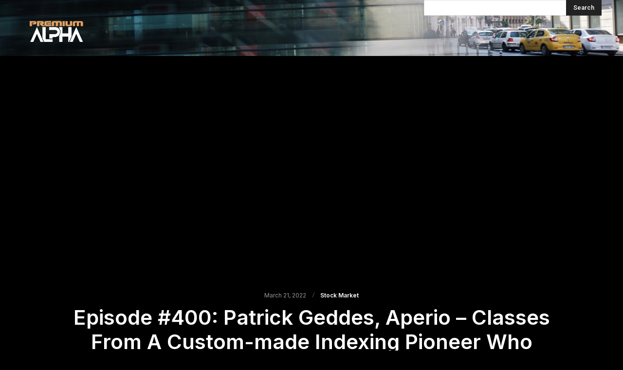

--- FILE ---
content_type: text/html; charset=UTF-8
request_url: https://premiumalpha.news/episode-400-patrick-geddes-aperio-lessons-from-a-customized-indexing-pioneer-who-sold-his-firm-to-blackrock-meb-faber-research/
body_size: 69849
content:
<!doctype html >
<html lang="en-US">
<head>
    <meta charset="UTF-8" />
    <title>Episode #400: Patrick Geddes, Aperio – Classes From A Custom-made Indexing Pioneer Who Offered His Agency To BlackRock - Meb Faber Analysis - Premium Alpha</title>
    <meta name="viewport" content="width=device-width, initial-scale=1.0">
    <link rel="pingback" href="https://premiumalpha.news/xmlrpc.php" />
    <script type="text/javascript">
/* <![CDATA[ */
(()=>{var e={};e.g=function(){if("object"==typeof globalThis)return globalThis;try{return this||new Function("return this")()}catch(e){if("object"==typeof window)return window}}(),function({ampUrl:n,isCustomizePreview:t,isAmpDevMode:r,noampQueryVarName:o,noampQueryVarValue:s,disabledStorageKey:i,mobileUserAgents:a,regexRegex:c}){if("undefined"==typeof sessionStorage)return;const d=new RegExp(c);if(!a.some((e=>{const n=e.match(d);return!(!n||!new RegExp(n[1],n[2]).test(navigator.userAgent))||navigator.userAgent.includes(e)})))return;e.g.addEventListener("DOMContentLoaded",(()=>{const e=document.getElementById("amp-mobile-version-switcher");if(!e)return;e.hidden=!1;const n=e.querySelector("a[href]");n&&n.addEventListener("click",(()=>{sessionStorage.removeItem(i)}))}));const g=r&&["paired-browsing-non-amp","paired-browsing-amp"].includes(window.name);if(sessionStorage.getItem(i)||t||g)return;const u=new URL(location.href),m=new URL(n);m.hash=u.hash,u.searchParams.has(o)&&s===u.searchParams.get(o)?sessionStorage.setItem(i,"1"):m.href!==u.href&&(window.stop(),location.replace(m.href))}({"ampUrl":"https:\/\/premiumalpha.news\/episode-400-patrick-geddes-aperio-lessons-from-a-customized-indexing-pioneer-who-sold-his-firm-to-blackrock-meb-faber-research\/?amp=1","noampQueryVarName":"noamp","noampQueryVarValue":"mobile","disabledStorageKey":"amp_mobile_redirect_disabled","mobileUserAgents":["Mobile","Android","Silk\/","Kindle","BlackBerry","Opera Mini","Opera Mobi"],"regexRegex":"^\\\/((?:.|\\n)+)\\\/([i]*)$","isCustomizePreview":false,"isAmpDevMode":false})})();
/* ]]> */
</script>
<meta name='robots' content='index, follow, max-image-preview:large, max-snippet:-1, max-video-preview:-1' />
<link rel="icon" type="image/png" href="https://premiumalpha.news/wp-content/uploads/2022/02/Premium-Alpha-icon-300x300.png">
	<!-- This site is optimized with the Yoast SEO plugin v23.1 - https://yoast.com/wordpress/plugins/seo/ -->
	<link rel="canonical" href="https://premiumalpha.news/episode-400-patrick-geddes-aperio-lessons-from-a-customized-indexing-pioneer-who-sold-his-firm-to-blackrock-meb-faber-research/" />
	<meta property="og:locale" content="en_US" />
	<meta property="og:type" content="article" />
	<meta property="og:title" content="Episode #400: Patrick Geddes, Aperio – Classes From A Custom-made Indexing Pioneer Who Offered His Agency To BlackRock - Meb Faber Analysis - Premium Alpha" />
	<meta property="og:description" content="Episode #400: Patrick Geddes, Aperio – Classes From A Custom-made Indexing Pioneer Who Offered His Agency To BlackRock   Visitor: Patrick Geddes is the co-founder and former CEO of Aperio Group, a pioneer in customized index fairness portfolios delivering tax optimization with $42 billion underneath administration on the finish of 2020 when it was acquired by [&hellip;]" />
	<meta property="og:url" content="https://premiumalpha.news/episode-400-patrick-geddes-aperio-lessons-from-a-customized-indexing-pioneer-who-sold-his-firm-to-blackrock-meb-faber-research/" />
	<meta property="og:site_name" content="Premium Alpha" />
	<meta property="article:published_time" content="2022-03-21T17:00:20+00:00" />
	<meta property="article:modified_time" content="2022-03-21T19:50:02+00:00" />
	<meta property="og:image" content="https://mebfaber.com/wp-content/uploads/2022/03/Patrick-Geddes-225x300.jpeg" />
	<meta name="author" content="Meb Faber" />
	<meta name="twitter:card" content="summary_large_image" />
	<meta name="twitter:image" content="https://mebfaber.com/wp-content/uploads/2022/03/Patrick-Geddes-225x300.jpeg" />
	<meta name="twitter:label1" content="Written by" />
	<meta name="twitter:data1" content="Meb Faber" />
	<meta name="twitter:label2" content="Est. reading time" />
	<meta name="twitter:data2" content="63 minutes" />
	<script type="application/ld+json" class="yoast-schema-graph">{"@context":"https://schema.org","@graph":[{"@type":"Article","@id":"https://premiumalpha.news/episode-400-patrick-geddes-aperio-lessons-from-a-customized-indexing-pioneer-who-sold-his-firm-to-blackrock-meb-faber-research/#article","isPartOf":{"@id":"https://premiumalpha.news/episode-400-patrick-geddes-aperio-lessons-from-a-customized-indexing-pioneer-who-sold-his-firm-to-blackrock-meb-faber-research/"},"author":{"name":"Meb Faber","@id":"https://premiumalpha.news/#/schema/person/9932c0c8435066c7c3c5998dcd0e557d"},"headline":"Episode #400: Patrick Geddes, Aperio – Classes From A Custom-made Indexing Pioneer Who Offered His Agency To BlackRock &#8211; Meb Faber Analysis","datePublished":"2022-03-21T17:00:20+00:00","dateModified":"2022-03-21T19:50:02+00:00","mainEntityOfPage":{"@id":"https://premiumalpha.news/episode-400-patrick-geddes-aperio-lessons-from-a-customized-indexing-pioneer-who-sold-his-firm-to-blackrock-meb-faber-research/"},"wordCount":12651,"commentCount":0,"publisher":{"@id":"https://premiumalpha.news/#organization"},"image":["https://mebfaber.com/wp-content/uploads/2022/03/Patrick-Geddes-225x300.jpeg"],"thumbnailUrl":"https://mebfaber.com/wp-content/uploads/2022/03/Patrick-Geddes-225x300.jpeg","keywords":["Aperio","BlackRock","Customized","Episode","Faber","Firm","Geddes","Indexing","Lessons","Meb","Patrick","pioneer","Research","Sold"],"articleSection":["Stock Market"],"inLanguage":"en-US","potentialAction":[{"@type":"CommentAction","name":"Comment","target":["https://premiumalpha.news/episode-400-patrick-geddes-aperio-lessons-from-a-customized-indexing-pioneer-who-sold-his-firm-to-blackrock-meb-faber-research/#respond"]}]},{"@type":"WebPage","@id":"https://premiumalpha.news/episode-400-patrick-geddes-aperio-lessons-from-a-customized-indexing-pioneer-who-sold-his-firm-to-blackrock-meb-faber-research/","url":"https://premiumalpha.news/episode-400-patrick-geddes-aperio-lessons-from-a-customized-indexing-pioneer-who-sold-his-firm-to-blackrock-meb-faber-research/","name":"Episode #400: Patrick Geddes, Aperio – Classes From A Custom-made Indexing Pioneer Who Offered His Agency To BlackRock - Meb Faber Analysis - Premium Alpha","isPartOf":{"@id":"https://premiumalpha.news/#website"},"primaryImageOfPage":"https://mebfaber.com/wp-content/uploads/2022/03/Patrick-Geddes-225x300.jpeg","image":["https://mebfaber.com/wp-content/uploads/2022/03/Patrick-Geddes-225x300.jpeg"],"thumbnailUrl":"https://mebfaber.com/wp-content/uploads/2022/03/Patrick-Geddes-225x300.jpeg","datePublished":"2022-03-21T17:00:20+00:00","dateModified":"2022-03-21T19:50:02+00:00","breadcrumb":{"@id":"https://premiumalpha.news/episode-400-patrick-geddes-aperio-lessons-from-a-customized-indexing-pioneer-who-sold-his-firm-to-blackrock-meb-faber-research/#breadcrumb"},"inLanguage":"en-US","potentialAction":[{"@type":"ReadAction","target":["https://premiumalpha.news/episode-400-patrick-geddes-aperio-lessons-from-a-customized-indexing-pioneer-who-sold-his-firm-to-blackrock-meb-faber-research/"]}]},{"@type":"ImageObject","inLanguage":"en-US","@id":"https://premiumalpha.news/episode-400-patrick-geddes-aperio-lessons-from-a-customized-indexing-pioneer-who-sold-his-firm-to-blackrock-meb-faber-research/#primaryimage","url":"https://mebfaber.com/wp-content/uploads/2022/03/Patrick-Geddes-225x300.jpeg","contentUrl":"https://mebfaber.com/wp-content/uploads/2022/03/Patrick-Geddes-225x300.jpeg"},{"@type":"BreadcrumbList","@id":"https://premiumalpha.news/episode-400-patrick-geddes-aperio-lessons-from-a-customized-indexing-pioneer-who-sold-his-firm-to-blackrock-meb-faber-research/#breadcrumb","itemListElement":[{"@type":"ListItem","position":1,"name":"Home","item":"https://premiumalpha.news/"},{"@type":"ListItem","position":2,"name":"Episode #400: Patrick Geddes, Aperio – Classes From A Custom-made Indexing Pioneer Who Offered His Agency To BlackRock &#8211; Meb Faber Analysis"}]},{"@type":"WebSite","@id":"https://premiumalpha.news/#website","url":"https://premiumalpha.news/","name":"Premium Alpha","description":"The most recent news about financial market. Latest news are carefully covered for professional and world class investors. View the latest news and breaking news today.","publisher":{"@id":"https://premiumalpha.news/#organization"},"potentialAction":[{"@type":"SearchAction","target":{"@type":"EntryPoint","urlTemplate":"https://premiumalpha.news/?s={search_term_string}"},"query-input":"required name=search_term_string"}],"inLanguage":"en-US"},{"@type":"Organization","@id":"https://premiumalpha.news/#organization","name":"Premium Alpha","url":"https://premiumalpha.news/","logo":{"@type":"ImageObject","inLanguage":"en-US","@id":"https://premiumalpha.news/#/schema/logo/image/","url":"https://premiumalpha.news/wp-content/uploads/2022/02/cropped-Premium-Alpha-icon.png","contentUrl":"https://premiumalpha.news/wp-content/uploads/2022/02/cropped-Premium-Alpha-icon.png","width":512,"height":512,"caption":"Premium Alpha"},"image":{"@id":"https://premiumalpha.news/#/schema/logo/image/"}},{"@type":"Person","@id":"https://premiumalpha.news/#/schema/person/9932c0c8435066c7c3c5998dcd0e557d","name":"Meb Faber","image":{"@type":"ImageObject","inLanguage":"en-US","@id":"https://premiumalpha.news/#/schema/person/image/","url":"https://secure.gravatar.com/avatar/?s=96&d=mm&r=g","contentUrl":"https://secure.gravatar.com/avatar/?s=96&d=mm&r=g","caption":"Meb Faber"},"url":"https://premiumalpha.news/author/meb_faber/"}]}</script>
	<!-- / Yoast SEO plugin. -->


<link rel='dns-prefetch' href='//www.googletagmanager.com' />
<link rel='dns-prefetch' href='//fonts.googleapis.com' />
<link rel='dns-prefetch' href='//pagead2.googlesyndication.com' />
<link rel="alternate" type="application/rss+xml" title="Premium Alpha &raquo; Feed" href="https://premiumalpha.news/feed/" />
<link rel="alternate" type="application/rss+xml" title="Premium Alpha &raquo; Comments Feed" href="https://premiumalpha.news/comments/feed/" />
<link rel="alternate" type="application/rss+xml" title="Premium Alpha &raquo; Episode #400: Patrick Geddes, Aperio – Classes From A Custom-made Indexing Pioneer Who Offered His Agency To BlackRock &#8211; Meb Faber Analysis Comments Feed" href="https://premiumalpha.news/episode-400-patrick-geddes-aperio-lessons-from-a-customized-indexing-pioneer-who-sold-his-firm-to-blackrock-meb-faber-research/feed/" />
<script type="text/javascript">
/* <![CDATA[ */
window._wpemojiSettings = {"baseUrl":"https:\/\/s.w.org\/images\/core\/emoji\/15.0.3\/72x72\/","ext":".png","svgUrl":"https:\/\/s.w.org\/images\/core\/emoji\/15.0.3\/svg\/","svgExt":".svg","source":{"concatemoji":"https:\/\/premiumalpha.news\/wp-includes\/js\/wp-emoji-release.min.js?ver=6.6.4"}};
/*! This file is auto-generated */
!function(i,n){var o,s,e;function c(e){try{var t={supportTests:e,timestamp:(new Date).valueOf()};sessionStorage.setItem(o,JSON.stringify(t))}catch(e){}}function p(e,t,n){e.clearRect(0,0,e.canvas.width,e.canvas.height),e.fillText(t,0,0);var t=new Uint32Array(e.getImageData(0,0,e.canvas.width,e.canvas.height).data),r=(e.clearRect(0,0,e.canvas.width,e.canvas.height),e.fillText(n,0,0),new Uint32Array(e.getImageData(0,0,e.canvas.width,e.canvas.height).data));return t.every(function(e,t){return e===r[t]})}function u(e,t,n){switch(t){case"flag":return n(e,"\ud83c\udff3\ufe0f\u200d\u26a7\ufe0f","\ud83c\udff3\ufe0f\u200b\u26a7\ufe0f")?!1:!n(e,"\ud83c\uddfa\ud83c\uddf3","\ud83c\uddfa\u200b\ud83c\uddf3")&&!n(e,"\ud83c\udff4\udb40\udc67\udb40\udc62\udb40\udc65\udb40\udc6e\udb40\udc67\udb40\udc7f","\ud83c\udff4\u200b\udb40\udc67\u200b\udb40\udc62\u200b\udb40\udc65\u200b\udb40\udc6e\u200b\udb40\udc67\u200b\udb40\udc7f");case"emoji":return!n(e,"\ud83d\udc26\u200d\u2b1b","\ud83d\udc26\u200b\u2b1b")}return!1}function f(e,t,n){var r="undefined"!=typeof WorkerGlobalScope&&self instanceof WorkerGlobalScope?new OffscreenCanvas(300,150):i.createElement("canvas"),a=r.getContext("2d",{willReadFrequently:!0}),o=(a.textBaseline="top",a.font="600 32px Arial",{});return e.forEach(function(e){o[e]=t(a,e,n)}),o}function t(e){var t=i.createElement("script");t.src=e,t.defer=!0,i.head.appendChild(t)}"undefined"!=typeof Promise&&(o="wpEmojiSettingsSupports",s=["flag","emoji"],n.supports={everything:!0,everythingExceptFlag:!0},e=new Promise(function(e){i.addEventListener("DOMContentLoaded",e,{once:!0})}),new Promise(function(t){var n=function(){try{var e=JSON.parse(sessionStorage.getItem(o));if("object"==typeof e&&"number"==typeof e.timestamp&&(new Date).valueOf()<e.timestamp+604800&&"object"==typeof e.supportTests)return e.supportTests}catch(e){}return null}();if(!n){if("undefined"!=typeof Worker&&"undefined"!=typeof OffscreenCanvas&&"undefined"!=typeof URL&&URL.createObjectURL&&"undefined"!=typeof Blob)try{var e="postMessage("+f.toString()+"("+[JSON.stringify(s),u.toString(),p.toString()].join(",")+"));",r=new Blob([e],{type:"text/javascript"}),a=new Worker(URL.createObjectURL(r),{name:"wpTestEmojiSupports"});return void(a.onmessage=function(e){c(n=e.data),a.terminate(),t(n)})}catch(e){}c(n=f(s,u,p))}t(n)}).then(function(e){for(var t in e)n.supports[t]=e[t],n.supports.everything=n.supports.everything&&n.supports[t],"flag"!==t&&(n.supports.everythingExceptFlag=n.supports.everythingExceptFlag&&n.supports[t]);n.supports.everythingExceptFlag=n.supports.everythingExceptFlag&&!n.supports.flag,n.DOMReady=!1,n.readyCallback=function(){n.DOMReady=!0}}).then(function(){return e}).then(function(){var e;n.supports.everything||(n.readyCallback(),(e=n.source||{}).concatemoji?t(e.concatemoji):e.wpemoji&&e.twemoji&&(t(e.twemoji),t(e.wpemoji)))}))}((window,document),window._wpemojiSettings);
/* ]]> */
</script>

<style id='wp-emoji-styles-inline-css' type='text/css'>

	img.wp-smiley, img.emoji {
		display: inline !important;
		border: none !important;
		box-shadow: none !important;
		height: 1em !important;
		width: 1em !important;
		margin: 0 0.07em !important;
		vertical-align: -0.1em !important;
		background: none !important;
		padding: 0 !important;
	}
</style>
<link rel='stylesheet' id='wp-block-library-css' href='https://premiumalpha.news/wp-includes/css/dist/block-library/style.min.css?ver=6.6.4' type='text/css' media='all' />
<style id='classic-theme-styles-inline-css' type='text/css'>
/*! This file is auto-generated */
.wp-block-button__link{color:#fff;background-color:#32373c;border-radius:9999px;box-shadow:none;text-decoration:none;padding:calc(.667em + 2px) calc(1.333em + 2px);font-size:1.125em}.wp-block-file__button{background:#32373c;color:#fff;text-decoration:none}
</style>
<style id='global-styles-inline-css' type='text/css'>
:root{--wp--preset--aspect-ratio--square: 1;--wp--preset--aspect-ratio--4-3: 4/3;--wp--preset--aspect-ratio--3-4: 3/4;--wp--preset--aspect-ratio--3-2: 3/2;--wp--preset--aspect-ratio--2-3: 2/3;--wp--preset--aspect-ratio--16-9: 16/9;--wp--preset--aspect-ratio--9-16: 9/16;--wp--preset--color--black: #000000;--wp--preset--color--cyan-bluish-gray: #abb8c3;--wp--preset--color--white: #ffffff;--wp--preset--color--pale-pink: #f78da7;--wp--preset--color--vivid-red: #cf2e2e;--wp--preset--color--luminous-vivid-orange: #ff6900;--wp--preset--color--luminous-vivid-amber: #fcb900;--wp--preset--color--light-green-cyan: #7bdcb5;--wp--preset--color--vivid-green-cyan: #00d084;--wp--preset--color--pale-cyan-blue: #8ed1fc;--wp--preset--color--vivid-cyan-blue: #0693e3;--wp--preset--color--vivid-purple: #9b51e0;--wp--preset--gradient--vivid-cyan-blue-to-vivid-purple: linear-gradient(135deg,rgba(6,147,227,1) 0%,rgb(155,81,224) 100%);--wp--preset--gradient--light-green-cyan-to-vivid-green-cyan: linear-gradient(135deg,rgb(122,220,180) 0%,rgb(0,208,130) 100%);--wp--preset--gradient--luminous-vivid-amber-to-luminous-vivid-orange: linear-gradient(135deg,rgba(252,185,0,1) 0%,rgba(255,105,0,1) 100%);--wp--preset--gradient--luminous-vivid-orange-to-vivid-red: linear-gradient(135deg,rgba(255,105,0,1) 0%,rgb(207,46,46) 100%);--wp--preset--gradient--very-light-gray-to-cyan-bluish-gray: linear-gradient(135deg,rgb(238,238,238) 0%,rgb(169,184,195) 100%);--wp--preset--gradient--cool-to-warm-spectrum: linear-gradient(135deg,rgb(74,234,220) 0%,rgb(151,120,209) 20%,rgb(207,42,186) 40%,rgb(238,44,130) 60%,rgb(251,105,98) 80%,rgb(254,248,76) 100%);--wp--preset--gradient--blush-light-purple: linear-gradient(135deg,rgb(255,206,236) 0%,rgb(152,150,240) 100%);--wp--preset--gradient--blush-bordeaux: linear-gradient(135deg,rgb(254,205,165) 0%,rgb(254,45,45) 50%,rgb(107,0,62) 100%);--wp--preset--gradient--luminous-dusk: linear-gradient(135deg,rgb(255,203,112) 0%,rgb(199,81,192) 50%,rgb(65,88,208) 100%);--wp--preset--gradient--pale-ocean: linear-gradient(135deg,rgb(255,245,203) 0%,rgb(182,227,212) 50%,rgb(51,167,181) 100%);--wp--preset--gradient--electric-grass: linear-gradient(135deg,rgb(202,248,128) 0%,rgb(113,206,126) 100%);--wp--preset--gradient--midnight: linear-gradient(135deg,rgb(2,3,129) 0%,rgb(40,116,252) 100%);--wp--preset--font-size--small: 11px;--wp--preset--font-size--medium: 20px;--wp--preset--font-size--large: 32px;--wp--preset--font-size--x-large: 42px;--wp--preset--font-size--regular: 15px;--wp--preset--font-size--larger: 50px;--wp--preset--spacing--20: 0.44rem;--wp--preset--spacing--30: 0.67rem;--wp--preset--spacing--40: 1rem;--wp--preset--spacing--50: 1.5rem;--wp--preset--spacing--60: 2.25rem;--wp--preset--spacing--70: 3.38rem;--wp--preset--spacing--80: 5.06rem;--wp--preset--shadow--natural: 6px 6px 9px rgba(0, 0, 0, 0.2);--wp--preset--shadow--deep: 12px 12px 50px rgba(0, 0, 0, 0.4);--wp--preset--shadow--sharp: 6px 6px 0px rgba(0, 0, 0, 0.2);--wp--preset--shadow--outlined: 6px 6px 0px -3px rgba(255, 255, 255, 1), 6px 6px rgba(0, 0, 0, 1);--wp--preset--shadow--crisp: 6px 6px 0px rgba(0, 0, 0, 1);}:where(.is-layout-flex){gap: 0.5em;}:where(.is-layout-grid){gap: 0.5em;}body .is-layout-flex{display: flex;}.is-layout-flex{flex-wrap: wrap;align-items: center;}.is-layout-flex > :is(*, div){margin: 0;}body .is-layout-grid{display: grid;}.is-layout-grid > :is(*, div){margin: 0;}:where(.wp-block-columns.is-layout-flex){gap: 2em;}:where(.wp-block-columns.is-layout-grid){gap: 2em;}:where(.wp-block-post-template.is-layout-flex){gap: 1.25em;}:where(.wp-block-post-template.is-layout-grid){gap: 1.25em;}.has-black-color{color: var(--wp--preset--color--black) !important;}.has-cyan-bluish-gray-color{color: var(--wp--preset--color--cyan-bluish-gray) !important;}.has-white-color{color: var(--wp--preset--color--white) !important;}.has-pale-pink-color{color: var(--wp--preset--color--pale-pink) !important;}.has-vivid-red-color{color: var(--wp--preset--color--vivid-red) !important;}.has-luminous-vivid-orange-color{color: var(--wp--preset--color--luminous-vivid-orange) !important;}.has-luminous-vivid-amber-color{color: var(--wp--preset--color--luminous-vivid-amber) !important;}.has-light-green-cyan-color{color: var(--wp--preset--color--light-green-cyan) !important;}.has-vivid-green-cyan-color{color: var(--wp--preset--color--vivid-green-cyan) !important;}.has-pale-cyan-blue-color{color: var(--wp--preset--color--pale-cyan-blue) !important;}.has-vivid-cyan-blue-color{color: var(--wp--preset--color--vivid-cyan-blue) !important;}.has-vivid-purple-color{color: var(--wp--preset--color--vivid-purple) !important;}.has-black-background-color{background-color: var(--wp--preset--color--black) !important;}.has-cyan-bluish-gray-background-color{background-color: var(--wp--preset--color--cyan-bluish-gray) !important;}.has-white-background-color{background-color: var(--wp--preset--color--white) !important;}.has-pale-pink-background-color{background-color: var(--wp--preset--color--pale-pink) !important;}.has-vivid-red-background-color{background-color: var(--wp--preset--color--vivid-red) !important;}.has-luminous-vivid-orange-background-color{background-color: var(--wp--preset--color--luminous-vivid-orange) !important;}.has-luminous-vivid-amber-background-color{background-color: var(--wp--preset--color--luminous-vivid-amber) !important;}.has-light-green-cyan-background-color{background-color: var(--wp--preset--color--light-green-cyan) !important;}.has-vivid-green-cyan-background-color{background-color: var(--wp--preset--color--vivid-green-cyan) !important;}.has-pale-cyan-blue-background-color{background-color: var(--wp--preset--color--pale-cyan-blue) !important;}.has-vivid-cyan-blue-background-color{background-color: var(--wp--preset--color--vivid-cyan-blue) !important;}.has-vivid-purple-background-color{background-color: var(--wp--preset--color--vivid-purple) !important;}.has-black-border-color{border-color: var(--wp--preset--color--black) !important;}.has-cyan-bluish-gray-border-color{border-color: var(--wp--preset--color--cyan-bluish-gray) !important;}.has-white-border-color{border-color: var(--wp--preset--color--white) !important;}.has-pale-pink-border-color{border-color: var(--wp--preset--color--pale-pink) !important;}.has-vivid-red-border-color{border-color: var(--wp--preset--color--vivid-red) !important;}.has-luminous-vivid-orange-border-color{border-color: var(--wp--preset--color--luminous-vivid-orange) !important;}.has-luminous-vivid-amber-border-color{border-color: var(--wp--preset--color--luminous-vivid-amber) !important;}.has-light-green-cyan-border-color{border-color: var(--wp--preset--color--light-green-cyan) !important;}.has-vivid-green-cyan-border-color{border-color: var(--wp--preset--color--vivid-green-cyan) !important;}.has-pale-cyan-blue-border-color{border-color: var(--wp--preset--color--pale-cyan-blue) !important;}.has-vivid-cyan-blue-border-color{border-color: var(--wp--preset--color--vivid-cyan-blue) !important;}.has-vivid-purple-border-color{border-color: var(--wp--preset--color--vivid-purple) !important;}.has-vivid-cyan-blue-to-vivid-purple-gradient-background{background: var(--wp--preset--gradient--vivid-cyan-blue-to-vivid-purple) !important;}.has-light-green-cyan-to-vivid-green-cyan-gradient-background{background: var(--wp--preset--gradient--light-green-cyan-to-vivid-green-cyan) !important;}.has-luminous-vivid-amber-to-luminous-vivid-orange-gradient-background{background: var(--wp--preset--gradient--luminous-vivid-amber-to-luminous-vivid-orange) !important;}.has-luminous-vivid-orange-to-vivid-red-gradient-background{background: var(--wp--preset--gradient--luminous-vivid-orange-to-vivid-red) !important;}.has-very-light-gray-to-cyan-bluish-gray-gradient-background{background: var(--wp--preset--gradient--very-light-gray-to-cyan-bluish-gray) !important;}.has-cool-to-warm-spectrum-gradient-background{background: var(--wp--preset--gradient--cool-to-warm-spectrum) !important;}.has-blush-light-purple-gradient-background{background: var(--wp--preset--gradient--blush-light-purple) !important;}.has-blush-bordeaux-gradient-background{background: var(--wp--preset--gradient--blush-bordeaux) !important;}.has-luminous-dusk-gradient-background{background: var(--wp--preset--gradient--luminous-dusk) !important;}.has-pale-ocean-gradient-background{background: var(--wp--preset--gradient--pale-ocean) !important;}.has-electric-grass-gradient-background{background: var(--wp--preset--gradient--electric-grass) !important;}.has-midnight-gradient-background{background: var(--wp--preset--gradient--midnight) !important;}.has-small-font-size{font-size: var(--wp--preset--font-size--small) !important;}.has-medium-font-size{font-size: var(--wp--preset--font-size--medium) !important;}.has-large-font-size{font-size: var(--wp--preset--font-size--large) !important;}.has-x-large-font-size{font-size: var(--wp--preset--font-size--x-large) !important;}
:where(.wp-block-post-template.is-layout-flex){gap: 1.25em;}:where(.wp-block-post-template.is-layout-grid){gap: 1.25em;}
:where(.wp-block-columns.is-layout-flex){gap: 2em;}:where(.wp-block-columns.is-layout-grid){gap: 2em;}
:root :where(.wp-block-pullquote){font-size: 1.5em;line-height: 1.6;}
</style>
<link rel='stylesheet' id='contact-form-7-css' href='https://premiumalpha.news/wp-content/plugins/contact-form-7/includes/css/styles.css?ver=5.9.8' type='text/css' media='all' />
<link rel='stylesheet' id='wp_automatic_gallery_style-css' href='https://premiumalpha.news/wp-content/plugins/wp-automatic/css/wp-automatic.css?ver=1.0.0' type='text/css' media='all' />
<link rel='stylesheet' id='td-plugin-newsletter-css' href='https://premiumalpha.news/wp-content/plugins/td-newsletter/style.css?ver=12.4' type='text/css' media='all' />
<link rel='stylesheet' id='td-plugin-multi-purpose-css' href='https://premiumalpha.news/wp-content/plugins/td-composer/td-multi-purpose/style.css?ver=cc1840e9c933374cafb3d94619867f37' type='text/css' media='all' />
<link crossorigin="anonymous" rel='stylesheet' id='google-fonts-style-css' href='https://fonts.googleapis.com/css?family=Open+Sans%3A400%2C600%2C700%2C500%7CRoboto%3A400%2C500%2C700%2C600%7CRubik%3A300%2C400%2C500%7CRoboto%3A700%2C400%7CRoboto+Condensed%3A700%2C400%7CInter%3A400%2C600%7COswald%3A400&#038;display=swap&#038;ver=12.4' type='text/css' media='all' />
<link rel='stylesheet' id='td-multipurpose-css' href='https://premiumalpha.news/wp-content/plugins/td-composer/assets/fonts/td-multipurpose/td-multipurpose.css?ver=cc1840e9c933374cafb3d94619867f37' type='text/css' media='all' />
<link rel='stylesheet' id='td-theme-css' href='https://premiumalpha.news/wp-content/themes/Newspaper/style.css?ver=12.4' type='text/css' media='all' />
<style id='td-theme-inline-css' type='text/css'>
    
        @media (max-width: 767px) {
            .td-header-desktop-wrap {
                display: none;
            }
        }
        @media (min-width: 767px) {
            .td-header-mobile-wrap {
                display: none;
            }
        }
    
	
</style>
<link rel='stylesheet' id='td-legacy-framework-front-style-css' href='https://premiumalpha.news/wp-content/plugins/td-composer/legacy/Newspaper/assets/css/td_legacy_main.css?ver=cc1840e9c933374cafb3d94619867f37' type='text/css' media='all' />
<link rel='stylesheet' id='td-theme-demo-style-css' href='https://premiumalpha.news/wp-content/plugins/td-composer/legacy/Newspaper/includes/demos/covid_dark_pro/demo_style.css?ver=12.4' type='text/css' media='all' />
<link rel='stylesheet' id='tdb_style_cloud_templates_front-css' href='https://premiumalpha.news/wp-content/plugins/td-cloud-library/assets/css/tdb_main.css?ver=ec3d2d0202aa1c6516855c14ff9ec3ea' type='text/css' media='all' />
<script type="text/javascript" src="https://premiumalpha.news/wp-includes/js/jquery/jquery.min.js?ver=3.7.1" id="jquery-core-js"></script>
<script type="text/javascript" src="https://premiumalpha.news/wp-includes/js/jquery/jquery-migrate.min.js?ver=3.4.1" id="jquery-migrate-js"></script>
<script type="text/javascript" src="https://premiumalpha.news/wp-content/plugins/wp-automatic/js/main-front.js?ver=6.6.4" id="wp_automatic_gallery-js"></script>

<!-- Google tag (gtag.js) snippet added by Site Kit -->

<!-- Google Analytics snippet added by Site Kit -->
<script type="text/javascript" src="https://www.googletagmanager.com/gtag/js?id=G-JTRKQS468P" id="google_gtagjs-js" async></script>
<script type="text/javascript" id="google_gtagjs-js-after">
/* <![CDATA[ */
window.dataLayer = window.dataLayer || [];function gtag(){dataLayer.push(arguments);}
gtag("set","linker",{"domains":["premiumalpha.news"]});
gtag("js", new Date());
gtag("set", "developer_id.dZTNiMT", true);
gtag("config", "G-JTRKQS468P");
/* ]]> */
</script>

<!-- End Google tag (gtag.js) snippet added by Site Kit -->
<link rel="https://api.w.org/" href="https://premiumalpha.news/wp-json/" /><link rel="alternate" title="JSON" type="application/json" href="https://premiumalpha.news/wp-json/wp/v2/posts/2122" /><link rel="EditURI" type="application/rsd+xml" title="RSD" href="https://premiumalpha.news/xmlrpc.php?rsd" />
<meta name="generator" content="WordPress 6.6.4" />
<link rel='shortlink' href='https://premiumalpha.news/?p=2122' />
<link rel="alternate" title="oEmbed (JSON)" type="application/json+oembed" href="https://premiumalpha.news/wp-json/oembed/1.0/embed?url=https%3A%2F%2Fpremiumalpha.news%2Fepisode-400-patrick-geddes-aperio-lessons-from-a-customized-indexing-pioneer-who-sold-his-firm-to-blackrock-meb-faber-research%2F" />
<link rel="alternate" title="oEmbed (XML)" type="text/xml+oembed" href="https://premiumalpha.news/wp-json/oembed/1.0/embed?url=https%3A%2F%2Fpremiumalpha.news%2Fepisode-400-patrick-geddes-aperio-lessons-from-a-customized-indexing-pioneer-who-sold-his-firm-to-blackrock-meb-faber-research%2F&#038;format=xml" />
<meta name="generator" content="Site Kit by Google 1.131.0" />			<!-- DO NOT COPY THIS SNIPPET! Start of Page Analytics Tracking for HubSpot WordPress plugin v11.1.34-->
			<script class="hsq-set-content-id" data-content-id="blog-post">
				var _hsq = _hsq || [];
				_hsq.push(["setContentType", "blog-post"]);
			</script>
			<!-- DO NOT COPY THIS SNIPPET! End of Page Analytics Tracking for HubSpot WordPress plugin -->
			<link rel="alternate" type="text/html" media="only screen and (max-width: 640px)" href="https://premiumalpha.news/episode-400-patrick-geddes-aperio-lessons-from-a-customized-indexing-pioneer-who-sold-his-firm-to-blackrock-meb-faber-research/?amp=1"><!--[if lt IE 9]><script src="https://cdnjs.cloudflare.com/ajax/libs/html5shiv/3.7.3/html5shiv.js"></script><![endif]-->
        <script>
        window.tdb_global_vars = {"wpRestUrl":"https:\/\/premiumalpha.news\/wp-json\/","permalinkStructure":"\/%postname%\/"};
        window.tdb_p_autoload_vars = {"isAjax":false,"isAdminBarShowing":false,"autoloadScrollPercent":50,"postAutoloadStatus":"off","origPostEditUrl":null};
    </script>
    
    <style id="tdb-global-colors">
        :root {--accent-color: #fff;}
    </style>
	

<!-- Google AdSense meta tags added by Site Kit -->
<meta name="google-adsense-platform-account" content="ca-host-pub-2644536267352236">
<meta name="google-adsense-platform-domain" content="sitekit.withgoogle.com">
<!-- End Google AdSense meta tags added by Site Kit -->
<link rel="amphtml" href="https://premiumalpha.news/episode-400-patrick-geddes-aperio-lessons-from-a-customized-indexing-pioneer-who-sold-his-firm-to-blackrock-meb-faber-research/?amp=1">
<!-- Google AdSense snippet added by Site Kit -->
<script type="text/javascript" async="async" src="https://pagead2.googlesyndication.com/pagead/js/adsbygoogle.js?client=ca-pub-4863907205417867&amp;host=ca-host-pub-2644536267352236" crossorigin="anonymous"></script>

<!-- End Google AdSense snippet added by Site Kit -->
<style>#amp-mobile-version-switcher{left:0;position:absolute;width:100%;z-index:100}#amp-mobile-version-switcher>a{background-color:#444;border:0;color:#eaeaea;display:block;font-family:-apple-system,BlinkMacSystemFont,Segoe UI,Roboto,Oxygen-Sans,Ubuntu,Cantarell,Helvetica Neue,sans-serif;font-size:16px;font-weight:600;padding:15px 0;text-align:center;-webkit-text-decoration:none;text-decoration:none}#amp-mobile-version-switcher>a:active,#amp-mobile-version-switcher>a:focus,#amp-mobile-version-switcher>a:hover{-webkit-text-decoration:underline;text-decoration:underline}</style>
<!-- JS generated by theme -->

<script>
    
    

	    var tdBlocksArray = []; //here we store all the items for the current page

	    //td_block class - each ajax block uses a object of this class for requests
	    function tdBlock() {
		    this.id = '';
		    this.block_type = 1; //block type id (1-234 etc)
		    this.atts = '';
		    this.td_column_number = '';
		    this.td_current_page = 1; //
		    this.post_count = 0; //from wp
		    this.found_posts = 0; //from wp
		    this.max_num_pages = 0; //from wp
		    this.td_filter_value = ''; //current live filter value
		    this.is_ajax_running = false;
		    this.td_user_action = ''; // load more or infinite loader (used by the animation)
		    this.header_color = '';
		    this.ajax_pagination_infinite_stop = ''; //show load more at page x
	    }


        // td_js_generator - mini detector
        (function(){
            var htmlTag = document.getElementsByTagName("html")[0];

	        if ( navigator.userAgent.indexOf("MSIE 10.0") > -1 ) {
                htmlTag.className += ' ie10';
            }

            if ( !!navigator.userAgent.match(/Trident.*rv\:11\./) ) {
                htmlTag.className += ' ie11';
            }

	        if ( navigator.userAgent.indexOf("Edge") > -1 ) {
                htmlTag.className += ' ieEdge';
            }

            if ( /(iPad|iPhone|iPod)/g.test(navigator.userAgent) ) {
                htmlTag.className += ' td-md-is-ios';
            }

            var user_agent = navigator.userAgent.toLowerCase();
            if ( user_agent.indexOf("android") > -1 ) {
                htmlTag.className += ' td-md-is-android';
            }

            if ( -1 !== navigator.userAgent.indexOf('Mac OS X')  ) {
                htmlTag.className += ' td-md-is-os-x';
            }

            if ( /chrom(e|ium)/.test(navigator.userAgent.toLowerCase()) ) {
               htmlTag.className += ' td-md-is-chrome';
            }

            if ( -1 !== navigator.userAgent.indexOf('Firefox') ) {
                htmlTag.className += ' td-md-is-firefox';
            }

            if ( -1 !== navigator.userAgent.indexOf('Safari') && -1 === navigator.userAgent.indexOf('Chrome') ) {
                htmlTag.className += ' td-md-is-safari';
            }

            if( -1 !== navigator.userAgent.indexOf('IEMobile') ){
                htmlTag.className += ' td-md-is-iemobile';
            }

        })();




        var tdLocalCache = {};

        ( function () {
            "use strict";

            tdLocalCache = {
                data: {},
                remove: function (resource_id) {
                    delete tdLocalCache.data[resource_id];
                },
                exist: function (resource_id) {
                    return tdLocalCache.data.hasOwnProperty(resource_id) && tdLocalCache.data[resource_id] !== null;
                },
                get: function (resource_id) {
                    return tdLocalCache.data[resource_id];
                },
                set: function (resource_id, cachedData) {
                    tdLocalCache.remove(resource_id);
                    tdLocalCache.data[resource_id] = cachedData;
                }
            };
        })();

    
    
var td_viewport_interval_list=[{"limitBottom":767,"sidebarWidth":228},{"limitBottom":1018,"sidebarWidth":300},{"limitBottom":1140,"sidebarWidth":324}];
var td_animation_stack_effect="type0";
var tds_animation_stack=true;
var td_animation_stack_specific_selectors=".entry-thumb, img, .td-lazy-img";
var td_animation_stack_general_selectors=".td-animation-stack img, .td-animation-stack .entry-thumb, .post img, .td-animation-stack .td-lazy-img";
var tds_general_modal_image="yes";
var tdc_is_installed="yes";
var td_ajax_url="https:\/\/premiumalpha.news\/wp-admin\/admin-ajax.php?td_theme_name=Newspaper&v=12.4";
var td_get_template_directory_uri="https:\/\/premiumalpha.news\/wp-content\/plugins\/td-composer\/legacy\/common";
var tds_snap_menu="";
var tds_logo_on_sticky="";
var tds_header_style="";
var td_please_wait="Please wait...";
var td_email_user_pass_incorrect="User or password incorrect!";
var td_email_user_incorrect="Email or username incorrect!";
var td_email_incorrect="Email incorrect!";
var td_user_incorrect="Username incorrect!";
var td_email_user_empty="Email or username empty!";
var td_pass_empty="Pass empty!";
var td_pass_pattern_incorrect="Invalid Pass Pattern!";
var td_retype_pass_incorrect="Retyped Pass incorrect!";
var tds_more_articles_on_post_enable="";
var tds_more_articles_on_post_time_to_wait="";
var tds_more_articles_on_post_pages_distance_from_top=0;
var tds_theme_color_site_wide="#e6a161";
var tds_smart_sidebar="enabled";
var tdThemeName="Newspaper";
var tdThemeNameWl="Newspaper";
var td_magnific_popup_translation_tPrev="Previous (Left arrow key)";
var td_magnific_popup_translation_tNext="Next (Right arrow key)";
var td_magnific_popup_translation_tCounter="%curr% of %total%";
var td_magnific_popup_translation_ajax_tError="The content from %url% could not be loaded.";
var td_magnific_popup_translation_image_tError="The image #%curr% could not be loaded.";
var tdBlockNonce="259d6d977b";
var tdDateNamesI18n={"month_names":["January","February","March","April","May","June","July","August","September","October","November","December"],"month_names_short":["Jan","Feb","Mar","Apr","May","Jun","Jul","Aug","Sep","Oct","Nov","Dec"],"day_names":["Sunday","Monday","Tuesday","Wednesday","Thursday","Friday","Saturday"],"day_names_short":["Sun","Mon","Tue","Wed","Thu","Fri","Sat"]};
var tdb_modal_confirm="Save";
var tdb_modal_cancel="Cancel";
var tdb_modal_confirm_alt="Yes";
var tdb_modal_cancel_alt="No";
var td_ad_background_click_link="";
var td_ad_background_click_target="_blank";
</script>


<!-- Header style compiled by theme -->

<style>
    

body {
	background-color:#000000;
}
.td-header-wrap .black-menu .sf-menu > .current-menu-item > a,
    .td-header-wrap .black-menu .sf-menu > .current-menu-ancestor > a,
    .td-header-wrap .black-menu .sf-menu > .current-category-ancestor > a,
    .td-header-wrap .black-menu .sf-menu > li > a:hover,
    .td-header-wrap .black-menu .sf-menu > .sfHover > a,
    .sf-menu > .current-menu-item > a:after,
    .sf-menu > .current-menu-ancestor > a:after,
    .sf-menu > .current-category-ancestor > a:after,
    .sf-menu > li:hover > a:after,
    .sf-menu > .sfHover > a:after,
    .header-search-wrap .td-drop-down-search:after,
    .header-search-wrap .td-drop-down-search .btn:hover,
    input[type=submit]:hover,
    .td-read-more a,
    .td-post-category:hover,
    .td_top_authors .td-active .td-author-post-count,
    .td_top_authors .td-active .td-author-comments-count,
    .td_top_authors .td_mod_wrap:hover .td-author-post-count,
    .td_top_authors .td_mod_wrap:hover .td-author-comments-count,
    .td-404-sub-sub-title a:hover,
    .td-search-form-widget .wpb_button:hover,
    .td-rating-bar-wrap div,
    .dropcap,
    .td_wrapper_video_playlist .td_video_controls_playlist_wrapper,
    .wpb_default,
    .wpb_default:hover,
    .td-left-smart-list:hover,
    .td-right-smart-list:hover,
    #bbpress-forums button:hover,
    .bbp_widget_login .button:hover,
    .td-footer-wrapper .td-post-category,
    .td-footer-wrapper .widget_product_search input[type="submit"]:hover,
    .single-product .product .summary .cart .button:hover,
    .td-next-prev-wrap a:hover,
    .td-load-more-wrap a:hover,
    .td-post-small-box a:hover,
    .page-nav .current,
    .page-nav:first-child > div,
    #bbpress-forums .bbp-pagination .current,
    #bbpress-forums #bbp-single-user-details #bbp-user-navigation li.current a,
    .td-theme-slider:hover .slide-meta-cat a,
    a.vc_btn-black:hover,
    .td-trending-now-wrapper:hover .td-trending-now-title,
    .td-scroll-up,
    .td-smart-list-button:hover,
    .td-weather-information:before,
    .td-weather-week:before,
    .td_block_exchange .td-exchange-header:before,
    .td-pulldown-syle-2 .td-subcat-dropdown ul:after,
    .td_block_template_9 .td-block-title:after,
    .td_block_template_15 .td-block-title:before,
    div.wpforms-container .wpforms-form div.wpforms-submit-container button[type=submit],
    .td-close-video-fixed {
        background-color: #e6a161;
    }

    .td_block_template_4 .td-related-title .td-cur-simple-item:before {
        border-color: #e6a161 transparent transparent transparent !important;
    }
    
    
    .td_block_template_4 .td-related-title .td-cur-simple-item,
    .td_block_template_3 .td-related-title .td-cur-simple-item,
    .td_block_template_9 .td-related-title:after {
        background-color: #e6a161;
    }

    a,
    cite a:hover,
    .td-page-content blockquote p,
    .td-post-content blockquote p,
    .mce-content-body blockquote p,
    .comment-content blockquote p,
    .wpb_text_column blockquote p,
    .td_block_text_with_title blockquote p,
    .td_module_wrap:hover .entry-title a,
    .td-subcat-filter .td-subcat-list a:hover,
    .td-subcat-filter .td-subcat-dropdown a:hover,
    .td_quote_on_blocks,
    .dropcap2,
    .dropcap3,
    .td_top_authors .td-active .td-authors-name a,
    .td_top_authors .td_mod_wrap:hover .td-authors-name a,
    .td-post-next-prev-content a:hover,
    .author-box-wrap .td-author-social a:hover,
    .td-author-name a:hover,
    .td-author-url a:hover,
    .comment-reply-link:hover,
    .logged-in-as a:hover,
    #cancel-comment-reply-link:hover,
    .td-search-query,
    .widget a:hover,
    .td_wp_recentcomments a:hover,
    .archive .widget_archive .current,
    .archive .widget_archive .current a,
    .widget_calendar tfoot a:hover,
    #bbpress-forums li.bbp-header .bbp-reply-content span a:hover,
    #bbpress-forums .bbp-forum-freshness a:hover,
    #bbpress-forums .bbp-topic-freshness a:hover,
    #bbpress-forums .bbp-forums-list li a:hover,
    #bbpress-forums .bbp-forum-title:hover,
    #bbpress-forums .bbp-topic-permalink:hover,
    #bbpress-forums .bbp-topic-started-by a:hover,
    #bbpress-forums .bbp-topic-started-in a:hover,
    #bbpress-forums .bbp-body .super-sticky li.bbp-topic-title .bbp-topic-permalink,
    #bbpress-forums .bbp-body .sticky li.bbp-topic-title .bbp-topic-permalink,
    .widget_display_replies .bbp-author-name,
    .widget_display_topics .bbp-author-name,
    .td-subfooter-menu li a:hover,
    a.vc_btn-black:hover,
    .td-smart-list-dropdown-wrap .td-smart-list-button:hover,
    .td-instagram-user a,
    .td-block-title-wrap .td-wrapper-pulldown-filter .td-pulldown-filter-display-option:hover,
    .td-block-title-wrap .td-wrapper-pulldown-filter .td-pulldown-filter-display-option:hover i,
    .td-block-title-wrap .td-wrapper-pulldown-filter .td-pulldown-filter-link:hover,
    .td-block-title-wrap .td-wrapper-pulldown-filter .td-pulldown-filter-item .td-cur-simple-item,
    .td-pulldown-syle-2 .td-subcat-dropdown:hover .td-subcat-more span,
    .td-pulldown-syle-2 .td-subcat-dropdown:hover .td-subcat-more i,
    .td-pulldown-syle-3 .td-subcat-dropdown:hover .td-subcat-more span,
    .td-pulldown-syle-3 .td-subcat-dropdown:hover .td-subcat-more i,
    .td_block_template_2 .td-related-title .td-cur-simple-item,
    .td_block_template_5 .td-related-title .td-cur-simple-item,
    .td_block_template_6 .td-related-title .td-cur-simple-item,
    .td_block_template_7 .td-related-title .td-cur-simple-item,
    .td_block_template_8 .td-related-title .td-cur-simple-item,
    .td_block_template_9 .td-related-title .td-cur-simple-item,
    .td_block_template_10 .td-related-title .td-cur-simple-item,
    .td_block_template_11 .td-related-title .td-cur-simple-item,
    .td_block_template_12 .td-related-title .td-cur-simple-item,
    .td_block_template_13 .td-related-title .td-cur-simple-item,
    .td_block_template_14 .td-related-title .td-cur-simple-item,
    .td_block_template_15 .td-related-title .td-cur-simple-item,
    .td_block_template_16 .td-related-title .td-cur-simple-item,
    .td_block_template_17 .td-related-title .td-cur-simple-item,
    .td-theme-wrap .sf-menu ul .td-menu-item > a:hover,
    .td-theme-wrap .sf-menu ul .sfHover > a,
    .td-theme-wrap .sf-menu ul .current-menu-ancestor > a,
    .td-theme-wrap .sf-menu ul .current-category-ancestor > a,
    .td-theme-wrap .sf-menu ul .current-menu-item > a,
    .td_outlined_btn,
    .td_block_categories_tags .td-ct-item:hover {
        color: #e6a161;
    }

    a.vc_btn-black.vc_btn_square_outlined:hover,
    a.vc_btn-black.vc_btn_outlined:hover {
        color: #e6a161 !important;
    }

    .td-next-prev-wrap a:hover,
    .td-load-more-wrap a:hover,
    .td-post-small-box a:hover,
    .page-nav .current,
    .page-nav:first-child > div,
    #bbpress-forums .bbp-pagination .current,
    .post .td_quote_box,
    .page .td_quote_box,
    a.vc_btn-black:hover,
    .td_block_template_5 .td-block-title > *,
    .td_outlined_btn {
        border-color: #e6a161;
    }

    .td_wrapper_video_playlist .td_video_currently_playing:after {
        border-color: #e6a161 !important;
    }

    .header-search-wrap .td-drop-down-search:before {
        border-color: transparent transparent #e6a161 transparent;
    }

    .block-title > span,
    .block-title > a,
    .block-title > label,
    .widgettitle,
    .widgettitle:after,
    body .td-trending-now-title,
    .td-trending-now-wrapper:hover .td-trending-now-title,
    .wpb_tabs li.ui-tabs-active a,
    .wpb_tabs li:hover a,
    .vc_tta-container .vc_tta-color-grey.vc_tta-tabs-position-top.vc_tta-style-classic .vc_tta-tabs-container .vc_tta-tab.vc_active > a,
    .vc_tta-container .vc_tta-color-grey.vc_tta-tabs-position-top.vc_tta-style-classic .vc_tta-tabs-container .vc_tta-tab:hover > a,
    .td_block_template_1 .td-related-title .td-cur-simple-item,
    .td-subcat-filter .td-subcat-dropdown:hover .td-subcat-more, 
    .td_3D_btn,
    .td_shadow_btn,
    .td_default_btn,
    .td_round_btn, 
    .td_outlined_btn:hover {
    	background-color: #e6a161;
    }
    .block-title,
    .td_block_template_1 .td-related-title,
    .wpb_tabs .wpb_tabs_nav,
    .vc_tta-container .vc_tta-color-grey.vc_tta-tabs-position-top.vc_tta-style-classic .vc_tta-tabs-container {
        border-color: #e6a161;
    }
    .td_block_wrap .td-subcat-item a.td-cur-simple-item {
	    color: #e6a161;
	}


    
    .td-grid-style-4 .entry-title
    {
        background-color: rgba(230, 161, 97, 0.7);
    }


    
    .td-container-wrap,
    .post,
    .tagdiv-type .td_quote_box {
        background-color: transparent;
    }
    

    
    .td-menu-background:before,
    .td-search-background:before {
        background: #000000;
        background: -moz-linear-gradient(top, #000000 0%, #000000 100%);
        background: -webkit-gradient(left top, left bottom, color-stop(0%, #000000), color-stop(100%, #000000));
        background: -webkit-linear-gradient(top, #000000 0%, #000000 100%);
        background: -o-linear-gradient(top, #000000 0%, #000000 100%);
        background: -ms-linear-gradient(top, #000000 0%, #000000 100%);
        background: linear-gradient(to bottom, #000000 0%, #000000 100%);
        filter: progid:DXImageTransform.Microsoft.gradient( startColorstr='#000000', endColorstr='#000000', GradientType=0 );
    }

    
    .td-mobile-content .current-menu-item > a,
    .td-mobile-content .current-menu-ancestor > a,
    .td-mobile-content .current-category-ancestor > a,
    #td-mobile-nav .td-menu-login-section a:hover,
    #td-mobile-nav .td-register-section a:hover,
    #td-mobile-nav .td-menu-socials-wrap a:hover i,
    .td-search-close a:hover i {
        color: #e6a161;
    }

    
    #td-mobile-nav .td-register-section .td-login-button,
    .td-search-wrap-mob .result-msg a {
        background-color: #e6a161;
    }

    
    #td-mobile-nav .td-register-section .td-login-button,
    .td-search-wrap-mob .result-msg a {
        color: #ffffff;
    }



    
    .td-page-header h1,
    .td-page-title {
    	color: #ffffff;
    }

    
    .td-page-content p,
    .td-page-content .td_block_text_with_title {
    	color: #f4f4f4;
    }

    
    .td-page-content h1,
    .td-page-content h2,
    .td-page-content h3,
    .td-page-content h4,
    .td-page-content h5,
    .td-page-content h6 {
    	color: #ffffff;
    }

    .td-page-content .widgettitle {
        color: #fff;
    }

    
    .mfp-content .td-login-button {
        background-color: #dd9933;
    }
    
    .mfp-content .td-login-button {
        color: #ffffff;
    }
    
    .mfp-content .td-login-button:active,
    .mfp-content .td-login-button:hover {
        background-color: #ffffff;
    }
    
    .white-popup-block:after {
        background: rgba(0,0,0,0.8);
        background: -moz-linear-gradient(45deg, rgba(0,0,0,0.8) 0%, rgba(0,0,0,0.8) 100%);
        background: -webkit-gradient(left bottom, right top, color-stop(0%, rgba(0,0,0,0.8)), color-stop(100%, rgba(0,0,0,0.8)));
        background: -webkit-linear-gradient(45deg, rgba(0,0,0,0.8) 0%, rgba(0,0,0,0.8) 100%);
        background: linear-gradient(45deg, rgba(0,0,0,0.8) 0%, rgba(0,0,0,0.8) 100%);
    }
</style>

<link rel="icon" href="https://premiumalpha.news/wp-content/uploads/2022/02/cropped-Premium-Alpha-icon-32x32.png" sizes="32x32" />
<link rel="icon" href="https://premiumalpha.news/wp-content/uploads/2022/02/cropped-Premium-Alpha-icon-192x192.png" sizes="192x192" />
<link rel="apple-touch-icon" href="https://premiumalpha.news/wp-content/uploads/2022/02/cropped-Premium-Alpha-icon-180x180.png" />
<meta name="msapplication-TileImage" content="https://premiumalpha.news/wp-content/uploads/2022/02/cropped-Premium-Alpha-icon-270x270.png" />

<!-- Button style compiled by theme -->

<style>
    .tdm_block_column_content:hover .tdm-col-content-title-url .tdm-title,
                .tds-button2 .tdm-btn-text,
                .tds-button2 i,
                .tds-button5:hover .tdm-btn-text,
                .tds-button5:hover i,
                .tds-button6 .tdm-btn-text,
                .tds-button6 i,
                .tdm_block_list .tdm-list-item i,
                .tdm_block_pricing .tdm-pricing-feature i,
                body .tdm-social-item i {
                    color: #e6a161;
                }
                .tds-button1,
                .tds-button6:after,
                .tds-title2 .tdm-title-line:after,
                .tds-title3 .tdm-title-line:after,
                .tdm_block_pricing.tdm-pricing-featured:before,
                .tdm_block_pricing.tds_pricing2_block.tdm-pricing-featured .tdm-pricing-header,
                .tds-progress-bar1 .tdm-progress-bar:after,
                .tds-progress-bar2 .tdm-progress-bar:after,
                .tds-social3 .tdm-social-item {
                    background-color: #e6a161;
                }
                .tds-button2:before,
                .tds-button6:before,
                .tds-progress-bar3 .tdm-progress-bar:after {
                  border-color: #e6a161;
                }
                .tdm-btn-style1 {
					background-color: #e6a161;
				}
				.tdm-btn-style2:before {
				    border-color: #e6a161;
				}
				.tdm-btn-style2 {
				    color: #e6a161;
				}
				.tdm-btn-style3 {
				    -webkit-box-shadow: 0 2px 16px #e6a161;
                    -moz-box-shadow: 0 2px 16px #e6a161;
                    box-shadow: 0 2px 16px #e6a161;
				}
				.tdm-btn-style3:hover {
				    -webkit-box-shadow: 0 4px 26px #e6a161;
                    -moz-box-shadow: 0 4px 26px #e6a161;
                    box-shadow: 0 4px 26px #e6a161;
				}
</style>

	<style id="tdw-css-placeholder"></style></head>

<body class="post-template-default single single-post postid-2122 single-format-standard episode-400-patrick-geddes-aperio-lessons-from-a-customized-indexing-pioneer-who-sold-his-firm-to-blackrock-meb-faber-research global-block-template-1 td-covid-dark-pro tdb_template_78 tdb-template  tdc-header-template  tdc-footer-template td-animation-stack-type0 td-full-layout" itemscope="itemscope" itemtype="https://schema.org/WebPage">

            <div class="td-scroll-up  td-hide-scroll-up-on-mob" style="display:none;"><i class="td-icon-menu-up"></i></div>
    
    <div class="td-menu-background" style="visibility:hidden"></div>
<div id="td-mobile-nav" style="visibility:hidden">
    <div class="td-mobile-container">
        <!-- mobile menu top section -->
        <div class="td-menu-socials-wrap">
            <!-- socials -->
            <div class="td-menu-socials">
                
        <span class="td-social-icon-wrap">
            <a target="_blank" href="https://www.facebook.com/Premium-Alpha-102067635808744" title="Facebook">
                <i class="td-icon-font td-icon-facebook"></i>
            </a>
        </span>
        <span class="td-social-icon-wrap">
            <a target="_blank" href="https://twitter.com/PremiumAlpha_" title="Twitter">
                <i class="td-icon-font td-icon-twitter"></i>
            </a>
        </span>            </div>
            <!-- close button -->
            <div class="td-mobile-close">
                <span><i class="td-icon-close-mobile"></i></span>
            </div>
        </div>

        <!-- login section -->
        
        <!-- menu section -->
        <div class="td-mobile-content">
            <div class="menu-td-demo-header-menu-container"><ul id="menu-td-demo-header-menu-1" class="td-mobile-main-menu"><li class="menu-item menu-item-type-custom menu-item-object-custom menu-item-home menu-item-first menu-item-341"><a href="https://premiumalpha.news/">Home</a></li>
<li class="menu-item menu-item-type-taxonomy menu-item-object-category menu-item-343"><a href="https://premiumalpha.news/category/investing/">Investing</a></li>
<li class="menu-item menu-item-type-taxonomy menu-item-object-category current-post-ancestor current-menu-parent current-post-parent menu-item-342"><a href="https://premiumalpha.news/category/stock-market/">Stocks</a></li>
<li class="menu-item menu-item-type-taxonomy menu-item-object-category menu-item-349"><a href="https://premiumalpha.news/category/forex/">Forex</a></li>
<li class="menu-item menu-item-type-taxonomy menu-item-object-category menu-item-347"><a href="https://premiumalpha.news/category/commodities/">Commodities</a></li>
<li class="menu-item menu-item-type-taxonomy menu-item-object-category menu-item-361"><a href="https://premiumalpha.news/category/cryptocurrency/">Cryptocurrency</a></li>
<li class="menu-item menu-item-type-taxonomy menu-item-object-category menu-item-348"><a href="https://premiumalpha.news/category/companies/">Companies</a></li>
<li class="menu-item menu-item-type-taxonomy menu-item-object-category menu-item-346"><a href="https://premiumalpha.news/category/technology/">Technology</a></li>
<li class="menu-item menu-item-type-taxonomy menu-item-object-category menu-item-344"><a href="https://premiumalpha.news/category/market-analysis/">Market Analysis</a></li>
</ul></div>        </div>
    </div>

    <!-- register/login section -->
    </div>    <div class="td-search-background" style="visibility:hidden"></div>
<div class="td-search-wrap-mob" style="visibility:hidden">
	<div class="td-drop-down-search">
		<form method="get" class="td-search-form" action="https://premiumalpha.news/">
			<!-- close button -->
			<div class="td-search-close">
				<span><i class="td-icon-close-mobile"></i></span>
			</div>
			<div role="search" class="td-search-input">
				<span>Search</span>
				<input id="td-header-search-mob" type="text" value="" name="s" autocomplete="off" />
			</div>
		</form>
		<div id="td-aj-search-mob" class="td-ajax-search-flex"></div>
	</div>
</div>
    <div id="td-outer-wrap" class="td-theme-wrap">

                    <div class="td-header-template-wrap" style="position: relative">
                                <div class="td-header-mobile-wrap ">
                    <!-- LOGIN MODAL -->

                <div id="login-form" class="white-popup-block mfp-hide mfp-with-anim td-login-modal-wrap">
                    <div class="td-login-wrap">
                        <a href="#" aria-label="Back" class="td-back-button"><i class="td-icon-modal-back"></i></a>
                        <div id="td-login-div" class="td-login-form-div td-display-block">
                            <div class="td-login-panel-title">Sign in</div>
                            <div class="td-login-panel-descr">Welcome! Log into your account</div>
                            <div class="td_display_err"></div>
                            <form id="loginForm" action="#" method="post">
                                <div class="td-login-inputs"><input class="td-login-input" autocomplete="username" type="text" name="login_email" id="login_email" value="" required><label for="login_email">your username</label></div>
                                <div class="td-login-inputs"><input class="td-login-input" autocomplete="current-password" type="password" name="login_pass" id="login_pass" value="" required><label for="login_pass">your password</label></div>
                                <input type="button"  name="login_button" id="login_button" class="wpb_button btn td-login-button" value="Login">
                                
                            </form>

                            

                            <div class="td-login-info-text"><a href="#" id="forgot-pass-link">Forgot your password? Get help</a></div>
                            
                            
                            
                            
                        </div>

                        

                         <div id="td-forgot-pass-div" class="td-login-form-div td-display-none">
                            <div class="td-login-panel-title">Password recovery</div>
                            <div class="td-login-panel-descr">Recover your password</div>
                            <div class="td_display_err"></div>
                            <form id="forgotpassForm" action="#" method="post">
                                <div class="td-login-inputs"><input class="td-login-input" type="text" name="forgot_email" id="forgot_email" value="" required><label for="forgot_email">your email</label></div>
                                <input type="button" name="forgot_button" id="forgot_button" class="wpb_button btn td-login-button" value="Send My Password">
                            </form>
                            <div class="td-login-info-text">A password will be e-mailed to you.</div>
                        </div>
                        
                        
                    </div>
                </div>
                <div id="tdi_1" class="tdc-zone"><div class="tdc_zone tdi_2  wpb_row td-pb-row tdc-element-style"  >
<style scoped>

/* custom css */
.tdi_2{
                    min-height: 0;
                }.td-header-mobile-wrap{
                    position: relative;
                    width: 100%;
                }

/* phone */
@media (max-width: 767px){
.tdi_2:before{
                    content: '';
                    display: block;
                    width: 100vw;
                    height: 100%;
                    position: absolute;
                    left: 50%;
                    transform: translateX(-50%);
                    box-shadow:  0px 1px 1px 1px rgba(0, 0, 0, 0.08);
                    z-index: 20;
                    pointer-events: none;
                }@media (max-width: 767px) {
                    .tdi_2:before {
                        width: 100%;
                    }
                }
}
/* inline tdc_css att */

/* phone */
@media (max-width: 767px)
{
.tdi_2{
position:relative;
}
}

</style>
<div class="tdi_1_rand_style td-element-style" ><style>
/* phone */
@media (max-width: 767px)
{
.tdi_1_rand_style{
background-color:#ffffff !important;
}
}
 </style></div><div id="tdi_3" class="tdc-row stretch_row_content td-stretch-content"><div class="vc_row tdi_4  wpb_row td-pb-row tdc-element-style" >
<style scoped>

/* custom css */
.tdi_4,
                .tdi_4 .tdc-columns{
                    min-height: 0;
                }.tdi_4 > .td-element-style:after{
                    content: '' !important;
                    width: 100% !important;
                    height: 100% !important;
                    position: absolute !important;
                    top: 0 !important;
                    left: 0 !important;
                    z-index: 0 !important;
                    display: block !important;
                    background: -webkit-linear-gradient(-90deg,#1e73be,#1e73be 34%,#eeee22 34%,#eeee22 67%,#dd3333 67%,#ff0000);background: linear-gradient(-90deg,#1e73be,#1e73be 34%,#eeee22 34%,#eeee22 67%,#dd3333 67%,#ff0000);
                }.tdi_4,
				.tdi_4 .tdc-columns{
				    display: block;
				}.tdi_4 .tdc-columns{
				    width: 100%;
				}
</style>
<div class="tdi_3_rand_style td-element-style" ></div><div class="vc_column tdi_6  wpb_column vc_column_container tdc-column td-pb-span12">
<style scoped>

/* custom css */
.tdi_6{
                    vertical-align: baseline;
                }.tdi_6 > .wpb_wrapper,
				.tdi_6 > .wpb_wrapper > .tdc-elements{
				    display: block;
				}.tdi_6 > .wpb_wrapper > .tdc-elements{
				    width: 100%;
				}.tdi_6 > .wpb_wrapper > .vc_row_inner{
				    width: auto;
				}.tdi_6 > .wpb_wrapper{
				    width: auto;
				    height: auto;
				}
</style><div class="wpb_wrapper" ><div class="wpb_wrapper td_block_empty_space td_block_wrap vc_empty_space tdi_8 "  style="height: 4px"></div></div></div></div></div><div id="tdi_9" class="tdc-row stretch_row_1400 td-stretch-content"><div class="vc_row tdi_10  wpb_row td-pb-row" >
<style scoped>

/* custom css */
.tdi_10,
                .tdi_10 .tdc-columns{
                    min-height: 0;
                }.tdi_10,
				.tdi_10 .tdc-columns{
				    display: block;
				}.tdi_10 .tdc-columns{
				    width: 100%;
				}
</style><div class="vc_column tdi_12  wpb_column vc_column_container tdc-column td-pb-span12">
<style scoped>

/* custom css */
.tdi_12{
                    vertical-align: baseline;
                }.tdi_12 > .wpb_wrapper,
				.tdi_12 > .wpb_wrapper > .tdc-elements{
				    display: block;
				}.tdi_12 > .wpb_wrapper > .tdc-elements{
				    width: 100%;
				}.tdi_12 > .wpb_wrapper > .vc_row_inner{
				    width: auto;
				}.tdi_12 > .wpb_wrapper{
				    width: auto;
				    height: auto;
				}
</style><div class="wpb_wrapper" ><div class="td_block_wrap tdb_mobile_search tdi_13 td-pb-border-top td_block_template_1 tdb-header-align"  data-td-block-uid="tdi_13" >
<style>

/* inline tdc_css att */

/* phone */
@media (max-width: 767px)
{
.tdi_13{
margin-right:-12px !important;
}
}

</style>
<style>
/* custom css */
.tdb-header-align{
                  vertical-align: middle;
                }.tdb_mobile_search{
                  margin-bottom: 0;
                  clear: none;
                }.tdb_mobile_search a{
                  display: inline-block !important;
                  position: relative;
                  text-align: center;
                  color: #4db2ec;
                }.tdb_mobile_search a > span{
                  display: flex;
                  align-items: center;
                  justify-content: center;
                }.tdb_mobile_search svg{
                  height: auto;
                }.tdb_mobile_search svg,
                .tdb_mobile_search svg *{
                  fill: #4db2ec;
                }#tdc-live-iframe .tdb_mobile_search a{
                  pointer-events: none;
                }.td-search-opened{
                  overflow: hidden;
                }.td-search-opened #td-outer-wrap{
                  position: static;
                }.td-search-opened .td-search-wrap-mob{
                  position: fixed;
                }.tdi_13{
                    display: inline-block;
                
                    float: right;
                    clear: none;
                }.tdi_13 .tdb-header-search-button-mob i{
                    font-size: 22px;
                
                    width: 55px;
					height: 55px;
					line-height:  55px;
                }.tdi_13 .tdb-header-search-button-mob svg{
                    width: 22px;
                }.tdi_13 .tdb-header-search-button-mob .tdb-mobile-search-icon-svg{
                    width: 55px;
					height: 55px;
					display: flex;
                    justify-content: center;
                }.tdi_13 .tdb-header-search-button-mob{
                    color: #000000;
                }.tdi_13 .tdb-header-search-button-mob svg,
                .tdi_13 .tdb-header-search-button-mob svg *{
                    fill: #000000;
                }

/* phone */
@media (max-width: 767px){
.tdi_13 .tdb-header-search-button-mob i{
                    font-size: 20px;
                
                    width: 50px;
					height: 50px;
					line-height:  50px;
                }.tdi_13 .tdb-header-search-button-mob svg{
                    width: 20px;
                }.tdi_13 .tdb-header-search-button-mob .tdb-mobile-search-icon-svg{
                    width: 50px;
					height: 50px;
					display: flex;
                    justify-content: center;
                }
}
</style><div class="tdb-block-inner td-fix-index"><span class="tdb-header-search-button-mob dropdown-toggle" data-toggle="dropdown"><span class="tdb-mobile-search-icon tdb-mobile-search-icon-svg" ><svg version="1.1" xmlns="http://www.w3.org/2000/svg" viewBox="0 0 1024 1024"><path d="M946.371 843.601l-125.379-125.44c43.643-65.925 65.495-142.1 65.475-218.040 0.051-101.069-38.676-202.588-115.835-279.706-77.117-77.148-178.606-115.948-279.644-115.886-101.079-0.061-202.557 38.738-279.665 115.876-77.169 77.128-115.937 178.627-115.907 279.716-0.031 101.069 38.728 202.588 115.907 279.665 77.117 77.117 178.616 115.825 279.665 115.804 75.94 0.020 152.136-21.862 218.061-65.495l125.348 125.46c30.915 30.904 81.029 30.904 111.954 0.020 30.915-30.935 30.915-81.029 0.020-111.974zM705.772 714.925c-59.443 59.341-136.899 88.842-214.784 88.924-77.896-0.082-155.341-29.583-214.784-88.924-59.443-59.484-88.975-136.919-89.037-214.804 0.061-77.885 29.604-155.372 89.037-214.825 59.464-59.443 136.878-88.945 214.784-89.016 77.865 0.082 155.3 29.583 214.784 89.016 59.361 59.464 88.914 136.919 88.945 214.825-0.041 77.885-29.583 155.361-88.945 214.804z"></path></svg></span></span></div></div> <!-- ./block --><div class="td_block_wrap tdb_mobile_menu tdi_14 td-pb-border-top td_block_template_1 tdb-header-align"  data-td-block-uid="tdi_14" >
<style>

/* inline tdc_css att */

/* phone */
@media (max-width: 767px)
{
.tdi_14{
margin-top:3px !important;
margin-left:-12px !important;
}
}

</style>
<style>
/* custom css */
.tdb_mobile_menu{
                  margin-bottom: 0;
                  clear: none;
                }.tdb_mobile_menu a{
                  display: inline-block !important;
                  position: relative;
                  text-align: center;
                  color: #4db2ec;
                }.tdb_mobile_menu a > span{
                  display: flex;
                  align-items: center;
                  justify-content: center;
                }.tdb_mobile_menu svg{
                  height: auto;
                }.tdb_mobile_menu svg,
                .tdb_mobile_menu svg *{
                  fill: #4db2ec;
                }#tdc-live-iframe .tdb_mobile_menu a{
                  pointer-events: none;
                }.td-menu-mob-open-menu{
                  overflow: hidden;
                }.td-menu-mob-open-menu #td-outer-wrap{
                  position: static;
                }.tdi_14{
                    display: inline-block;
                }.tdi_14 .tdb-mobile-menu-button i{
                    font-size: 27px;
                
                    width: 54px;
					height: 54px;
					line-height:  54px;
                }.tdi_14 .tdb-mobile-menu-button svg{
                    width: 27px;
                }.tdi_14 .tdb-mobile-menu-button .tdb-mobile-menu-icon-svg{
                    width: 54px;
					height: 54px;
                }.tdi_14 .tdb-mobile-menu-button{
                    color: #000000;
                }.tdi_14 .tdb-mobile-menu-button svg,
                .tdi_14 .tdb-mobile-menu-button svg *{
                    fill: #000000;
                }

/* phone */
@media (max-width: 767px){
.tdi_14 .tdb-mobile-menu-button i{
                    width: 43.2px;
					height: 43.2px;
					line-height:  43.2px;
                }.tdi_14 .tdb-mobile-menu-button .tdb-mobile-menu-icon-svg{
                    width: 43.2px;
					height: 43.2px;
                }
}
</style><div class="tdb-block-inner td-fix-index"><span class="tdb-mobile-menu-button"><span class="tdb-mobile-menu-icon tdb-mobile-menu-icon-svg" ><svg version="1.1" xmlns="http://www.w3.org/2000/svg" viewBox="0 0 1024 1024"><path d="M903.864 490.013h-783.749c-17.172 0-31.109 13.937-31.109 31.109 0 17.234 13.937 31.15 31.109 31.15h783.739c17.213 0 31.13-13.916 31.13-31.15 0.010-17.162-13.916-31.109-31.119-31.109zM903.864 226.835h-783.749c-17.172 0-31.109 13.916-31.109 31.16 0 17.213 13.937 31.109 31.109 31.109h783.739c17.213 0 31.13-13.896 31.13-31.109 0.010-17.234-13.916-31.16-31.119-31.16zM903.864 753.181h-783.749c-17.172 0-31.109 13.916-31.109 31.099 0 17.244 13.937 31.16 31.109 31.16h783.739c17.213 0 31.13-13.916 31.13-31.16 0.010-17.172-13.916-31.099-31.119-31.099z"></path></svg></span></span></div></div> <!-- ./block --><div class="td_block_wrap tdb_header_logo tdi_15 td-pb-border-top td_block_template_1 tdb-header-align"  data-td-block-uid="tdi_15" >
<style>
/* custom css */
.tdb_header_logo{
                  margin-bottom: 0;
                  clear: none;
                }.tdb_header_logo .tdb-logo-a,
                .tdb_header_logo h1{
                  display: flex;
                  pointer-events: auto;
                  align-items: flex-start;
                }.tdb_header_logo h1{
                  margin: 0;
                  line-height: 0;
                }.tdb_header_logo .tdb-logo-img-wrap img{
                  display: block;
                }.tdb_header_logo .tdb-logo-svg-wrap + .tdb-logo-img-wrap{
                  display: none;
                }.tdb_header_logo .tdb-logo-svg-wrap svg{
                  width: 50px;
                  display: block;
                  transition: fill .3s ease;
                }.tdb_header_logo .tdb-logo-text-wrap{
                  display: flex;
                }.tdb_header_logo .tdb-logo-text-title,
                .tdb_header_logo .tdb-logo-text-tagline{
                  -webkit-transition: all 0.2s ease;
                  transition: all 0.2s ease;
                }.tdb_header_logo .tdb-logo-text-title{
                  background-size: cover;
                  background-position: center center;
                  font-size: 75px;
                  font-family: serif;
                  line-height: 1.1;
                  color: #222;
                  white-space: nowrap;
                }.tdb_header_logo .tdb-logo-text-tagline{
                  margin-top: 2px;
                  font-size: 12px;
                  font-family: serif;
                  letter-spacing: 1.8px;
                  line-height: 1;
                  color: #767676;
                }.tdb_header_logo .tdb-logo-icon{
                  position: relative;
                  font-size: 46px;
                  color: #000;
                }.tdb_header_logo .tdb-logo-icon-svg{
                  line-height: 0;
                }.tdb_header_logo .tdb-logo-icon-svg svg{
                  width: 46px;
                  height: auto;
                }.tdb_header_logo .tdb-logo-icon-svg svg,
                .tdb_header_logo .tdb-logo-icon-svg svg *{
                  fill: #000;
                }.tdi_15{
                    display: inline-block;
                }.tdi_15 .tdb-logo-a,
                .tdi_15 h1{
                    flex-direction: row;
                
                    align-items: center;
                
                    justify-content: flex-start;
                }.tdi_15 .tdb-logo-svg-wrap{
                    display: block;
                }.tdi_15 .tdb-logo-svg-wrap + .tdb-logo-img-wrap{
                    display: none;
                }.tdi_15 .tdb-logo-text-tagline{
                    margin-top: 0;
                    margin-left: 2px;
                
                    font-family:Rubik !important;;
                }.tdi_15 .tdb-logo-text-title{
                    display: block;
                
                    font-family:Rubik !important;;
                }.tdi_15 .tdb-logo-text-wrap{
                    flex-direction: row;
                    align-items: baseline;
                
                    align-items: center;
                }.tdi_15 .tdb-logo-icon{
                    font-size: 30px;
                
                    top: 3px;
                
                    display: block;
                
                     background: -webkit-linear-gradient(0deg,#1e73be,#1e73be 34%,#eeee22 35%,#eeee22 67%,#dd3333 67%,#ff0000);background: linear-gradient(0deg,#1e73be,#1e73be 34%,#eeee22 35%,#eeee22 67%,#dd3333 67%,#ff0000);;
					-webkit-background-clip: text;
					-webkit-text-fill-color: transparent;
                }.tdi_15 .tdb-logo-icon-svg svg,
                .tdi_15 .tdb-logo-icon-svg svg *{
                    fill: #ff0000;
                }@media (max-width: 767px) {
                  .tdb_header_logo .tdb-logo-text-title {
                    font-size: 36px;
                  }
                }@media (max-width: 767px) {
                  .tdb_header_logo .tdb-logo-text-tagline {
                    font-size: 11px;
                  }
                }

/* landscape */
@media (min-width: 1019px) and (max-width: 1140px){
.tdi_15 .tdb-logo-icon{
                    font-size: 24px;
                
                    top: 1px;
                }
}

/* portrait */
@media (min-width: 768px) and (max-width: 1018px){
.tdi_15 .tdb-logo-icon{
                    font-size: 28px;
                
                    margin-right: 5px;
                
                    top: 0px;
                }.tdi_15 .tdb-logo-icon:last-child{
                    margin-right: 0;
                }
}

/* phone */
@media (max-width: 767px){
.tdi_15 .tdb-logo-img-wrap{
                    display: none;
                }.tdi_15 .tdb-logo-text-tagline{
                    margin-top: 2px;
                    margin-left: 0;
                
                    font-family:Rubik !important;font-size:16px !important;line-height:10px !important;font-weight:300 !important;;
                }.tdi_15 .tdb-logo-text-wrap{
                    flex-direction: column;
                
                    align-items: flex-start;
                }.tdi_15 .tdb-logo-icon{
                    font-size: 28px;
                
                    margin-right: 5px;
                
                    top: 0px;
                }.tdi_15 .tdb-logo-icon:last-child{
                    margin-right: 0;
                }.tdi_15 .tdb-logo-text-title{
                    font-family:Rubik !important;font-size:16px !important;line-height:10px !important;font-weight:400 !important;;
                }
}
</style><div class="tdb-block-inner td-fix-index"><a class="tdb-logo-a" href="https://premiumalpha.news/"><span class="tdb-logo-img-wrap"><img class="tdb-logo-img td-retina-data" data-retina="http://premiumalpha.news/wp-content/uploads/2022/02/Premium-Alpha-ret-300x121.png" src="https://premiumalpha.news/wp-content/uploads/2022/02/Premium-Alpha-def.png" alt="Logo" title="" /></span><i class="tdb-logo-icon td-icon-xing"></i><span class="tdb-logo-text-wrap"><span class="tdb-logo-text-title">romania</span><span class="tdb-logo-text-tagline">news</span></span></a></div></div> <!-- ./block -->

<script>

var tdb_login_sing_in_shortcode="on";

</script>

<div class="td_block_wrap tdb_header_user tdi_16 td-pb-border-top td_block_template_1 tdb-header-align"  data-td-block-uid="tdi_16" >
<style>

/* inline tdc_css att */

/* portrait */
@media (min-width: 768px) and (max-width: 1018px)
{
.tdi_16{
margin-left:14px !important;
display:none !important;
}
}

</style>
<style>
/* custom css */
.tdb_header_user{
                  margin-bottom: 0;
                  clear: none;
                }.tdb_header_user .tdb-block-inner{
                  display: flex;
                  align-items: center;
                }.tdb_header_user .tdb-head-usr-item{
                  font-family: 'Open Sans', 'Open Sans Regular', sans-serif;
                  font-size: 11px;
                  line-height: 1;
                  color: #000;
                }.tdb_header_user .tdb-head-usr-item:hover{
                  color: #4db2ec;
                }.tdb_header_user .tdb-head-usr-avatar{
                  position: relative;
                  width: 20px;
                  height: 0;
                  padding-bottom: 20px;
                  margin-right: 6px;
                  background-size: cover;
                  background-position: center center;
                }.tdb_header_user .tdb-head-usr-name{
                  margin-right: 16px;
                  font-weight: 700;
                }.tdb_header_user .tdb-head-usr-log{
                  display: flex;
                  align-items: center;
                }.tdb_header_user .tdb-head-usr-log i{
                  font-size: 10px;
                }.tdb_header_user .tdb-head-usr-log-icon{
                  position: relative;
                }.tdb_header_user .tdb-head-usr-log-icon-svg{
                  line-height: 0;
                }.tdb_header_user .tdb-head-usr-log-icon-svg svg{
                  width: 10px;
                  height: auto;
                }.tdi_16{
                    display: inline-block;
                
                    float: right;
                    clear: none;
                }.tdi_16 .tdb-head-usr-avatar{
                    margin-right: 10px;
                
                    border-radius: 50px;
                }.tdi_16 .tdb-head-usr-name{
                    margin-right: 20px;
                
                    font-family:Rubik !important;font-size:13px !important;line-height:48px !important;font-weight:400 !important;
                }.tdi_16 .tdb-head-usr-log i{
                    font-size: 16px;
                }.tdi_16 .tdb-head-usr-log-icon-svg svg{
                    width: 16px;
                }.tdi_16 .tdb-head-usr-log .tdb-head-usr-log-icon{
                    margin-right: 10px;
                
                    top: 0px;
                }.tdi_16 .tdb-head-usr-name:hover{
                    color: #266fef;
                }.tdi_16 .tdb-head-usr-log:hover{
                    color: #266fef;
                }.tdi_16 .tdb-head-usr-log:hover svg,
                .tdi_16 .tdb-head-usr-log:hover svg *{
                    fill: #266fef;
                }.tdi_16 .tdb-head-usr-log{
                    font-family:Rubik !important;font-size:13px !important;line-height:48px !important;font-weight:400 !important;
                }

/* landscape */
@media (min-width: 1019px) and (max-width: 1140px){
.tdi_16 .tdb-head-usr-log i{
                    font-size: 12px;
                }.tdi_16 .tdb-head-usr-log-icon-svg svg{
                    width: 12px;
                }
}

/* portrait */
@media (min-width: 768px) and (max-width: 1018px){
.tdi_16 .tdb-head-usr-log i{
                    font-size: 12px;
                }.tdi_16 .tdb-head-usr-log-icon-svg svg{
                    width: 12px;
                }.tdi_16 .tdb-head-usr-name{
                    font-family:Rubik !important;font-size:11px !important;line-height:31px !important;font-weight:400 !important;
                }.tdi_16 .tdb-head-usr-log{
                    font-family:Rubik !important;font-size:11px !important;line-height:31px !important;font-weight:400 !important;
                }
}

/* phone */
@media (max-width: 767px){
.tdi_16 .tdb-head-usr-name{
                    margin-right: 8px;
                }.tdi_16 .tdb-head-usr-log i{
                    font-size: 14px;
                }.tdi_16 .tdb-head-usr-log-icon-svg svg{
                    width: 14px;
                }.tdi_16 .tdb-head-usr-log .tdb-head-usr-log-icon{
                    margin-right: 8px;
                }
}
</style><div class="tdb-block-inner td-fix-index"><a class="td-login-modal-js tdb-head-usr-item tdb-head-usr-log" href="#login-form" data-effect="mpf-td-login-effect"><i class="tdb-head-usr-log-icon td-icon-user"></i><span class="tdb-head-usr-log-txt">Sign in / Join</span></a></div></div> <!-- ./block --></div></div></div></div></div></div>                </div>
                                <div class="td-header-mobile-sticky-wrap tdc-zone-sticky-invisible tdc-zone-sticky-inactive" style="display: none">
                    <div id="tdi_17" class="tdc-zone"><div class="tdc_zone tdi_18  wpb_row td-pb-row" data-sticky-offset="0" >
<style scoped>

/* custom css */
.tdi_18{
                    min-height: 0;
                }.td-header-mobile-sticky-wrap.td-header-active{
                    opacity: 1;
                }
</style><div id="tdi_19" class="tdc-row"><div class="vc_row tdi_20  wpb_row td-pb-row" >
<style scoped>

/* custom css */
.tdi_20,
                .tdi_20 .tdc-columns{
                    min-height: 0;
                }.tdi_20,
				.tdi_20 .tdc-columns{
				    display: block;
				}.tdi_20 .tdc-columns{
				    width: 100%;
				}
</style><div class="vc_column tdi_22  wpb_column vc_column_container tdc-column td-pb-span12">
<style scoped>

/* custom css */
.tdi_22{
                    vertical-align: baseline;
                }.tdi_22 > .wpb_wrapper,
				.tdi_22 > .wpb_wrapper > .tdc-elements{
				    display: block;
				}.tdi_22 > .wpb_wrapper > .tdc-elements{
				    width: 100%;
				}.tdi_22 > .wpb_wrapper > .vc_row_inner{
				    width: auto;
				}.tdi_22 > .wpb_wrapper{
				    width: auto;
				    height: auto;
				}
</style><div class="wpb_wrapper" ></div></div></div></div></div></div>                </div>
                
                <div class="td-header-desktop-wrap ">
                    <div id="tdi_23" class="tdc-zone"><div class="tdc_zone tdi_24  wpb_row td-pb-row tdc-element-style"  >
<style scoped>

/* custom css */
.tdi_24{
                    min-height: 0;
                }.td-header-desktop-wrap{
                    position: relative;
                }
/* inline tdc_css att */

.tdi_24{
z-index:2 !important;
position:relative;
}

</style>
<div class="tdi_23_rand_style td-element-style" ><style>
.tdi_23_rand_style{
background-color:#ffffff !important;
}
 </style></div><div id="tdi_25" class="tdc-row stretch_row_1200 td-stretch-content"><div class="vc_row tdi_26  wpb_row td-pb-row tdc-element-style" >
<style scoped>

/* custom css */
.tdi_26,
                .tdi_26 .tdc-columns{
                    min-height: 0;
                }.tdi_26 > .td-element-style > .td-element-style-before{
                    transition: none;
                    -webkit-transition: none;
                    opacity: 1;
                }.tdi_26,
				.tdi_26 .tdc-columns{
				    display: block;
				}.tdi_26 .tdc-columns{
				    width: 100%;
				}
/* inline tdc_css att */

.tdi_26{
position:relative;
}

.tdi_26 .td_block_wrap{ text-align:left }

</style>
<div class="tdi_25_rand_style td-element-style" ><div class="td-element-style-before"><style>
.tdi_25_rand_style > .td-element-style-before {
content:'' !important;
width:100% !important;
height:100% !important;
position:absolute !important;
top:0 !important;
left:0 !important;
display:block !important;
z-index:0 !important;
background-image:url("https://premiumalpha.news/wp-content/uploads/2022/02/201910207ebf09b8-6056-a133-d834-acdb8b403f27.jpg") !important;
background-position:center center !important;
background-size:cover !important;
}
</style></div><style>
.tdi_25_rand_style{
background-color:#f9f9f9 !important;
}
 </style></div><div class="vc_column tdi_28  wpb_column vc_column_container tdc-column td-pb-span8">
<style scoped>

/* custom css */
.tdi_28{
                    vertical-align: baseline;
                }.tdi_28 > .wpb_wrapper,
				.tdi_28 > .wpb_wrapper > .tdc-elements{
				    display: block;
				}.tdi_28 > .wpb_wrapper > .tdc-elements{
				    width: 100%;
				}.tdi_28 > .wpb_wrapper > .vc_row_inner{
				    width: auto;
				}.tdi_28 > .wpb_wrapper{
				    width: auto;
				    height: auto;
				}
/* inline tdc_css att */

.tdi_28{
margin-bottom:-25px !important;
}

/* landscape */
@media (min-width: 1019px) and (max-width: 1140px)
{
.tdi_28{
margin-bottom:0px !important;
}
}

/* portrait */
@media (min-width: 768px) and (max-width: 1018px)
{
.tdi_28{
margin-bottom:0px !important;
}
}

</style><div class="wpb_wrapper" ><div class="vc_row_inner tdi_30  vc_row vc_inner wpb_row td-pb-row" >
<style scoped>

/* custom css */
.tdi_30{
                    position: relative !important;
                    top: 0;
                    transform: none;
                    -webkit-transform: none;
                }.tdi_30,
				.tdi_30 .tdc-inner-columns{
				    display: block;
				}.tdi_30 .tdc-inner-columns{
				    width: 100%;
				}@media (min-width: 768px) {
	                .tdi_30 {
	                    margin-left: -0px;
	                    margin-right: -0px;
	                }
	                .tdi_30 .vc_column_inner {
	                    padding-left: 0px;
	                    padding-right: 0px;
	                }
                }
/* inline tdc_css att */

.tdi_30{
padding-top:40px !important;
padding-right:15px !important;
padding-bottom:50px !important;
padding-left:15px !important;
}

.tdi_30 .td_block_wrap{ text-align:left }

/* landscape */
@media (min-width: 1019px) and (max-width: 1140px)
{
.tdi_30{
padding-top:40px !important;
padding-bottom:44px !important;
}
}

/* portrait */
@media (min-width: 768px) and (max-width: 1018px)
{
.tdi_30{
padding-top:30px !important;
padding-bottom:34px !important;
}
}

</style><div class="vc_column_inner tdi_32  wpb_column vc_column_container tdc-inner-column td-pb-span12">
<style scoped>

/* custom css */
.tdi_32{
                    vertical-align: baseline;
                }.tdi_32 .vc_column-inner > .wpb_wrapper,
				.tdi_32 .vc_column-inner > .wpb_wrapper .tdc-elements{
				    display: block;
				}.tdi_32 .vc_column-inner > .wpb_wrapper .tdc-elements{
				    width: 100%;
				}
</style><div class="vc_column-inner"><div class="wpb_wrapper" ><div class="td_block_wrap tdb_header_logo tdi_33 td-pb-border-top td_block_template_1 tdb-header-align"  data-td-block-uid="tdi_33" >
<style>
/* custom css */
.tdi_33 .tdb-logo-a,
                .tdi_33 h1{
                    flex-direction: row;
                
                    align-items: center;
                
                    justify-content: flex-start;
                }.tdi_33 .tdb-logo-svg-wrap + .tdb-logo-img-wrap{
                    display: none;
                }.tdi_33 .tdb-logo-text-tagline{
                    margin-top: 0;
                    margin-left: 2px;
                
                    display: none;
                
                    color: rgba(255,255,255,0.7);
                
                    font-family:Rubik !important;font-size:40px !important;line-height:1 !important;font-weight:300 !important;letter-spacing:-1px !important;;
                }.tdi_33 .tdb-logo-text-title{
                    display: none;
                
                    color: #ffffff;
                
                    font-family:Rubik !important;font-size:40px !important;line-height:1 !important;font-weight:400 !important;letter-spacing:-1px !important;;
                }.tdi_33 .tdb-logo-text-wrap{
                    flex-direction: row;
                    align-items: baseline;
                
                    align-items: center;
                }.tdi_33 .tdb-logo-icon{
                    top: 3px;
                
                    display: block;
                
                     background: -webkit-linear-gradient(0deg,#1e73be,#1e73be 34%,#eeee22 35%,#eeee22 67%,#dd3333 67%,#ff0000);background: linear-gradient(0deg,#1e73be,#1e73be 34%,#eeee22 35%,#eeee22 67%,#dd3333 67%,#ff0000);;
					-webkit-background-clip: text;
					-webkit-text-fill-color: transparent;
                }.tdi_33 .tdb-logo-icon-svg svg,
                .tdi_33 .tdb-logo-icon-svg svg *{
                    fill: #ff0000;
                }

/* portrait */
@media (min-width: 768px) and (max-width: 1018px){
.tdi_33 .tdb-logo-icon-svg svg{
                    width: 36px;
                }.tdi_33 .tdb-logo-text-title{
                    font-family:Rubik !important;font-size:30px !important;line-height:1 !important;font-weight:400 !important;letter-spacing:-1px !important;;
                }.tdi_33 .tdb-logo-text-tagline{
                    font-family:Rubik !important;font-size:30px !important;line-height:1 !important;font-weight:300 !important;letter-spacing:-1px !important;;
                }
}
</style><div class="tdb-block-inner td-fix-index"><a class="tdb-logo-a" href="https://premiumalpha.news/" target="_blank"><span class="tdb-logo-img-wrap"><img class="tdb-logo-img td-retina-data" data-retina="https://premiumalpha.news/wp-content/uploads/2022/02/Premium-Alpha-def.png" src="https://premiumalpha.news/wp-content/uploads/2022/02/Premium-Alpha-defdd.png" alt="Logo"  title=""  width="112" height="50" /></span><span class="tdb-logo-text-wrap"><span class="tdb-logo-text-title">Premium Alpha</span><span class="tdb-logo-text-tagline">The most recent news about financial market</span></span></a></div></div> <!-- ./block --></div></div></div></div></div></div><div class="vc_column tdi_35  wpb_column vc_column_container tdc-column td-pb-span4">
<style scoped>

/* custom css */
.tdi_35{
                    vertical-align: baseline;
                }.tdi_35 > .wpb_wrapper,
				.tdi_35 > .wpb_wrapper > .tdc-elements{
				    display: block;
				}.tdi_35 > .wpb_wrapper > .tdc-elements{
				    width: 100%;
				}.tdi_35 > .wpb_wrapper > .vc_row_inner{
				    width: auto;
				}.tdi_35 > .wpb_wrapper{
				    width: auto;
				    height: auto;
				}
</style><div class="wpb_wrapper" ><div class="td_block_wrap tdb_search_form tdi_36 td-pb-border-top td_block_template_1"  data-td-block-uid="tdi_36" >
<style>
/* custom css */
.tdb_search_form{
                  margin-bottom: 40px;
                }.tdb_search_form .tdb-search-form-inner{
                  position: relative;
                  display: flex;
                  background-color: #fff;
                }.tdb_search_form .tdb-search-form-border{
                  position: absolute;
                  top: 0;
                  left: 0;
                  width: 100%;
                  height: 100%;
                  border: 1px solid #e1e1e1;
                  pointer-events: none;
                  transition: all .3s ease;
                }.tdb_search_form .tdb-search-form-input:focus + .tdb-search-form-border{
                  border-color: #b0b0b0;
                }.tdb_search_form .tdb-search-form-input:not([value=""]) + .tdb-search-form-border + .tdb-search-form-placeholder{
                  display: none;
                }.tdb_search_form .tdb-search-form-input,
                .tdb_search_form .tdb-search-form-btn{
                  height: auto;
                  min-height: 32px;
                }.tdb_search_form .tdb-search-form-input{
                  position: relative;
                  flex: 1;
                  background-color: transparent;
                  line-height: 19px;
                  border: 0;
                }.tdb_search_form .tdb-search-form-placeholder{
                  position: absolute;
                  top: 50%;
                  transform: translateY(-50%);
                  padding: 3px 9px;
                  font-size: 12px;
                  line-height: 21px;
                  color: #999;
                  -webkit-transition: all 0.3s ease;
                  transition: all 0.3s ease;
                  pointer-events: none;
                }.tdb_search_form .tdb-search-form-input:focus + .tdb-search-form-border + .tdb-search-form-placeholder,
                 .tdb-search-form-input:not(:placeholder-shown) ~ .tdb-search-form-placeholder{
                  opacity: 0;
                }.tdb_search_form .tdb-search-form-btn{
                  text-shadow: none;
                  padding: 7px 15px 8px 15px;
                  line-height: 16px;
                  margin: 0;
                  background-color: #222222;
                  font-family: 'Roboto', sans-serif;
                  font-size: 13px;
                  font-weight: 500;
                  color: #fff;
                  z-index: 1;
                  -webkit-transition: all 0.3s ease;
                  transition: all 0.3s ease;
                }.tdb_search_form .tdb-search-form-btn:hover{
                  background-color: #4db2ec;
                }.tdb_search_form .tdb-search-form-btn i,
                .tdb_search_form .tdb-search-form-btn span{
                  display: inline-block;
                  vertical-align: middle;
                }.tdb_search_form .tdb-search-form-btn i{
                  position: relative;
                  font-size: 12px;
                }.tdb_search_form .tdb-search-form-btn .tdb-search-form-btn-icon{
                  position: relative;
                }.tdb_search_form .tdb-search-form-btn .tdb-search-form-btn-icon-svg{
                  line-height: 0;
                }.tdb_search_form .tdb-search-form-btn svg{
                  width: 12px;
                  height: auto;
                }.tdb_search_form .tdb-search-form-btn svg,
                .tdb_search_form .tdb-search-form-btn svg *{
                  fill: #fff;
                  -webkit-transition: all 0.3s ease;
                  transition: all 0.3s ease;
                }.tdb_search_form .tdb-search-msg{
                  font-size: 12px;
                }.td-theme-wrap .tdi_36{
					text-align: left;
				}.tdi_36 .tdb-search-form-input:focus + .tdb-search-form-border + .tdb-search-form-placeholder,
                 .tdb-search-form-input:not(:placeholder-shown) ~ .tdb-search-form-placeholder{
                    top: -0%;
                    transform: translateY(0);
                }.tdi_36 .tdb-search-form-btn-icon{
                    top: 0px;
                }.tdi_36 .tdb-search-msg{
					margin-top: 11px;
				}
</style><div class="tdb-block-inner td-fix-index"><form method="get" class="tdb-search-form" action="https://premiumalpha.news/"><div role="search" class="tdb-search-form-inner"><input id="tdb-search-form-input" class="tdb-search-form-input" placeholder=" " type="text" value="" name="s" /><div class="tdb-search-form-border"></div><button class="wpb_button wpb_btn-inverse tdb-search-form-btn" aria-label="Search" type="submit"><span>Search</span></button></div></form></div></div></div></div></div></div></div></div>                </div>
                                <div class="td-header-desktop-sticky-wrap tdc-zone-sticky-invisible tdc-zone-sticky-inactive" style="display: none">
                    <div id="tdi_37" class="tdc-zone"><div class="tdc_zone tdi_38  wpb_row td-pb-row" data-sticky-offset="0" >
<style scoped>

/* custom css */
.tdi_38{
                    min-height: 0;
                }.td-header-desktop-sticky-wrap.td-header-active{
                    opacity: 1;
                }
</style><div id="tdi_39" class="tdc-row"><div class="vc_row tdi_40  wpb_row td-pb-row" >
<style scoped>

/* custom css */
.tdi_40,
                .tdi_40 .tdc-columns{
                    min-height: 0;
                }.tdi_40,
				.tdi_40 .tdc-columns{
				    display: block;
				}.tdi_40 .tdc-columns{
				    width: 100%;
				}
</style><div class="vc_column tdi_42  wpb_column vc_column_container tdc-column td-pb-span12">
<style scoped>

/* custom css */
.tdi_42{
                    vertical-align: baseline;
                }.tdi_42 > .wpb_wrapper,
				.tdi_42 > .wpb_wrapper > .tdc-elements{
				    display: block;
				}.tdi_42 > .wpb_wrapper > .tdc-elements{
				    width: 100%;
				}.tdi_42 > .wpb_wrapper > .vc_row_inner{
				    width: auto;
				}.tdi_42 > .wpb_wrapper{
				    width: auto;
				    height: auto;
				}
</style><div class="wpb_wrapper" ></div></div></div></div></div></div>                </div>
            </div>
                <div id="tdb-autoload-article" data-autoload="off" data-autoload-org-post-id="2122" data-autoload-type="" data-autoload-count="5" >
    <style>
        .tdb-autoload-wrap {
            position: relative;
        }
        .tdb-autoload-wrap .tdb-loader-autoload {
            top: auto !important;
            bottom: 50px !important;
        }
        .tdb-autoload-debug {
            display: none;
            width: 1068px;
            margin-right: auto;
            margin-left: auto;
        }
        @media (min-width: 1019px) and (max-width: 1018px) {
            .tdb-autoload-debug {
                width: 740px;
            }
        }
        @media (max-width: 767px) {
            .tdb-autoload-debug {
                display: none;
                width: 100%;
                padding-left: 20px;
                padding-right: 20px;
            }
        }
    </style>

        <div class="td-main-content-wrap td-container-wrap">
            <div class="tdc-content-wrap">
                <article id="template-id-78"
                    class="post-78 tdb_templates type-tdb_templates status-publish post"                    itemscope itemtype="https://schema.org/Article"                                                                            >
	                                    <div id="tdi_43" class="tdc-zone"><div class="tdc_zone tdi_44  wpb_row td-pb-row"  >
<style scoped>

/* custom css */
.tdi_44{
                    min-height: 0;
                }
</style><div id="tdi_45" class="tdc-row"><div class="vc_row tdi_46  wpb_row td-pb-row" >
<style scoped>

/* custom css */
.tdi_46,
                .tdi_46 .tdc-columns{
                    min-height: 0;
                }.tdi_46,
				.tdi_46 .tdc-columns{
				    display: block;
				}.tdi_46 .tdc-columns{
				    width: 100%;
				}
/* inline tdc_css att */

.tdi_46{
margin-top:100px !important;
margin-bottom:50px !important;
}

.tdi_46 .td_block_wrap{ text-align:left }

/* landscape */
@media (min-width: 1019px) and (max-width: 1140px)
{
.tdi_46{
margin-top:70px !important;
margin-bottom:25px !important;
}
}

/* portrait */
@media (min-width: 768px) and (max-width: 1018px)
{
.tdi_46{
margin-top:50px !important;
margin-bottom:15px !important;
}
}

/* phone */
@media (max-width: 767px)
{
.tdi_46{
margin-top:50px !important;
margin-bottom:15px !important;
}
}

</style><div class="vc_column tdi_48  wpb_column vc_column_container tdc-column td-pb-span12">
<style scoped>

/* custom css */
.tdi_48{
                    vertical-align: baseline;
                }.tdi_48 > .wpb_wrapper,
				.tdi_48 > .wpb_wrapper > .tdc-elements{
				    display: block;
				}.tdi_48 > .wpb_wrapper > .tdc-elements{
				    width: 100%;
				}.tdi_48 > .wpb_wrapper > .vc_row_inner{
				    width: auto;
				}.tdi_48 > .wpb_wrapper{
				    width: auto;
				    height: auto;
				}
</style><div class="wpb_wrapper" ><div class="vc_row_inner tdi_50  vc_row vc_inner wpb_row td-pb-row tdc-row-content-vert-center" >
<style scoped>

/* custom css */
.tdi_50{
                    position: relative !important;
                    top: 0;
                    transform: none;
                    -webkit-transform: none;
                }.tdi_50,
				.tdi_50 .tdc-inner-columns{
				    display: block;
				}.tdi_50 .tdc-inner-columns{
				    width: 100%;
				}@media (min-width: 767px) {
                    .tdi_50.tdc-row-content-vert-center,
                    .tdi_50.tdc-row-content-vert-center .tdc-inner-columns {
                        display: flex;
                        align-items: center;
                        flex: 1;
                    }
                    .tdi_50.tdc-row-content-vert-bottom,
                    .tdi_50.tdc-row-content-vert-bottom .tdc-inner-columns {
                        display: flex;
                        align-items: flex-end;
                        flex: 1;
                    }
                    .tdi_50.tdc-row-content-vert-center .td_block_wrap {
                        vertical-align: middle;
                    }
                    .tdi_50.tdc-row-content-vert-bottom .td_block_wrap {
                        vertical-align: bottom;
                    }
                }
/* inline tdc_css att */

.tdi_50{
margin-bottom:10px !important;
}

.tdi_50 .td_block_wrap{ text-align:left }

/* landscape */
@media (min-width: 1019px) and (max-width: 1140px)
{
.tdi_50{
margin-bottom:8px !important;
}
}

/* portrait */
@media (min-width: 768px) and (max-width: 1018px)
{
.tdi_50{
margin-bottom:5px !important;
}
}

/* phone */
@media (max-width: 767px)
{
.tdi_50{
margin-bottom:5px !important;
width:100% !important;
}
}

</style><div class="vc_column_inner tdi_52  wpb_column vc_column_container tdc-inner-column td-pb-span12">
<style scoped>

/* custom css */
.tdi_52{
                    vertical-align: baseline;
                }.tdi_52 .vc_column-inner > .wpb_wrapper,
				.tdi_52 .vc_column-inner > .wpb_wrapper .tdc-elements{
				    display: block;
				}.tdi_52 .vc_column-inner > .wpb_wrapper .tdc-elements{
				    width: 100%;
				}
/* inline tdc_css att */

.tdi_52{
justify-content:center !important;
text-align:center !important;
}

</style><div class="vc_column-inner"><div class="wpb_wrapper" ><div class="td_block_wrap tdb_single_date tdi_53 td-pb-border-top td_block_template_1 tdb-post-meta"  data-td-block-uid="tdi_53" >
<style>

/* inline tdc_css att */

.tdi_53{
margin-top:1px !important;
margin-bottom:0px !important;
}

</style>
<style>
/* custom css */
.tdb-post-meta{
                  margin-bottom: 16px;
                  color: #444;
                  font-family: 'Open Sans', 'Open Sans Regular', sans-serif;
                  font-size: 11px;
                  font-weight: 400;
                  clear: none;
                  vertical-align: middle;
                  line-height: 1;
                }.tdb-post-meta span,
                .tdb-post-meta i,
                .tdb-post-meta time{
                  vertical-align: middle;
                }.tdb_single_date{
                  line-height: 30px;
                }.tdb_single_date a{
                  vertical-align: middle;
                }.tdb_single_date .tdb-date-icon-svg{
                  position: relative;
                  line-height: 0;
                }.tdb_single_date svg{
                  height: auto;
                }.tdb_single_date svg,
                 .tdb_single_date svg *{
                  fill: #444;
                }.tdi_53{
                    display: inline-block;
                
					color: rgba(255,255,255,0.6);
				
					font-family:Inter !important;font-size:12px !important;line-height:1 !important;
				}.tdi_53 svg{
                    width: 14px;
                }.tdi_53 .tdb-date-icon{
                    margin-right: 5px;
                }.tdi_53 svg,
				.tdi_53 svg *{
					fill: rgba(255,255,255,0.6);
				}

/* landscape */
@media (min-width: 1019px) and (max-width: 1140px){
.tdi_53{
					font-family:Inter !important;font-size:11px !important;line-height:1 !important;
				}
}

/* portrait */
@media (min-width: 768px) and (max-width: 1018px){
.tdi_53{
					font-family:Inter !important;font-size:10px !important;line-height:1 !important;
				}
}

/* phone */
@media (max-width: 767px){
.tdi_53{
					font-family:Inter !important;font-size:11px !important;line-height:1 !important;
				}
}
</style><div class="tdb-block-inner td-fix-index"><time class="entry-date updated td-module-date" datetime="2022-03-21T17:00:20+00:00">March 21, 2022</time></div></div> <!-- ./block --><div class="tdm_block td_block_wrap tdm_block_icon tdi_54 tdm-content-horiz-left td-pb-border-top td_block_template_1"  data-td-block-uid="tdi_54"   >
<style>

/* inline tdc_css att */

.tdi_54{
padding-right:8px !important;
padding-left:6px !important;
}

/* landscape */
@media (min-width: 1019px) and (max-width: 1140px)
{
.tdi_54{
margin-top:-1px !important;
padding-right:7px !important;
padding-left:4px !important;
}
}

/* portrait */
@media (min-width: 768px) and (max-width: 1018px)
{
.tdi_54{
margin-top:-1px !important;
padding-right:6px !important;
padding-left:3px !important;
}
}

/* phone */
@media (max-width: 767px)
{
.tdi_54{
padding-right:7px !important;
padding-left:4px !important;
}
}

</style>
<style>
/* custom css */
.tdm_block_icon.tdm_block{
                  margin-bottom: 0;
                }.tds-icon{
                  position: relative;
                }.tds-icon:after{
                  content: '';
                  width: 100%;
                  height: 100%;
                  left: 0;
                  top: 0;
                  position: absolute;
                  z-index: -1;
                  opacity: 0;
                  -webkit-transition: opacity 0.3s ease;
                  transition: opacity 0.3s ease;
                }.tds-icon svg{
                  display: block;
                }.tdi_54 i{
				    font-size: 12px;
				    text-align: center;
				
				    width: 12px;
				    height: 12px;
				    line-height: 12px;
				}.tdi_54 i,
				.tdi_54 .tds-icon-svg-wrap{
				    position: relative;
				    top: 0px;
				}.tdi_54{
				    display: inline-block;
				}

/* landscape */
@media (min-width: 1019px) and (max-width: 1140px){
.tdi_54 i{
				    font-size: 11px;
				    text-align: center;
				
				    width: 11px;
				    height: 11px;
				    line-height: 11px;
				}
}

/* portrait */
@media (min-width: 768px) and (max-width: 1018px){
.tdi_54 i{
				    font-size: 10px;
				    text-align: center;
				
				    width: 10px;
				    height: 10px;
				    line-height: 10px;
				}
}

/* phone */
@media (max-width: 767px){
.tdi_54 i{
				    font-size: 11px;
				    text-align: center;
				
				    width: 11px;
				    height: 11px;
				    line-height: 11px;
				}
}
</style>
<style>
.tdi_55{
				    -webkit-transition: all 0.2s ease;
                    -moz-transition: all 0.2s ease;
                    -o-transition: all 0.2s ease;
                    transition: all 0.2s ease;
				}.tdi_55:before{
				    -webkit-transition: all 0.2s ease;
                    -moz-transition: all 0.2s ease;
                    -o-transition: all 0.2s ease;
                    transition: all 0.2s ease;
				
					color: rgba(255,255,255,0.4);
				}.tdi_55 svg{
				    fill: rgba(255,255,255,0.4);
				}.tdi_55 svg *{
				    fill: inherit;
				}

/* landscape */
@media (min-width: 1019px) and (max-width: 1140px){

}

/* portrait */
@media (min-width: 768px) and (max-width: 1018px){

}

/* phone */
@media (max-width: 767px){

}
</style><i class="tds-icon td-icon-slashh tdi_55 td-fix-index "></i></div><div class="td_block_wrap tdb_single_categories tdi_56 td-pb-border-top td_block_template_1 "   data-td-block-uid="tdi_56" >
<style>

/* inline tdc_css att */

.tdi_56{
margin-right:-10px !important;
margin-bottom:0px !important;
}

/* desktop */ @media(min-width: 1141px) { .tdi_56 { 
display:inline-block !important;
} }

/* landscape */
@media (min-width: 1019px) and (max-width: 1140px)
{
.tdi_56{
display:inline-block !important;
}
}

/* portrait */
@media (min-width: 768px) and (max-width: 1018px)
{
.tdi_56{
display:inline-block !important;
}
}

/* phone */
@media (max-width: 767px)
{
.tdi_56{
display:inline-block !important;
}
}

</style>
<style>
/* custom css */
.tdb_single_categories{
                  margin: 0 0 10px 0;
                  line-height: 1;
                  font-family: 'Open Sans', 'Open Sans Regular', sans-serif;
                }.tdb_single_categories a{
                  pointer-events: auto;
                  font-size: 10px;
                  display: inline-block;
                  margin: 0 5px 5px 0;
                  line-height: 1;
                  color: #fff;
                  padding: 3px 6px 4px 6px;
                  white-space: nowrap;
                  position: relative;
                  vertical-align: middle;
                }.tdb_single_categories a:hover .tdb-cat-bg{
                  opacity: 0.9;
                }.tdb_single_categories a:hover .tdb-cat-bg:before{
                  opacity: 1;
                }.tdb-category i:last-of-type{
                  display: none;
                }.tdb-cat-text{
                  display: inline-block;
                  vertical-align: middle;
                  margin-right: 10px;
                }.tdb-cat-sep{
                  font-size: 14px;
                  vertical-align: middle;
                  position: relative;
                }.tdb-cat-sep-svg{
                  line-height: 0;
                }.tdb-cat-sep-svg svg{
                  width: 14px;
                  height: auto;
                }.tdb-cat-bg{
                  position: absolute;
                  background-color: #222;
                  border: 1px solid #222;
                  width: 100%;
                  height: 100%;
                  top: 0;
                  left: 0;
                  z-index: -1;
                }.tdb-cat-bg:before{
                  content: '';
                  width: 100%;
                  height: 100%;
                  left: 0;
                  top: 0;
                  position: absolute;
                  z-index: -1;
                  opacity: 0;
                  -webkit-transition: opacity 0.3s ease;
                  transition: opacity 0.3s ease;
                }.tdb-cat-style2 .tdb-cat-bg{
                  background-color: rgba(34, 34, 34, 0.85);
                }.tdi_56 .tdb-entry-category{
					padding: 0px;
				
					margin: 0 10px 0 0;
				
					font-family:Inter !important;font-size:12px !important;line-height:1 !important;font-weight:600 !important;
				}.tdi_56 .tdb-cat-bg{
					border-width: 0px;
				
					background-color: rgba(255,255,255,0) !important;
				}.tdi_56 .tdb-entry-category:hover{
					color: #e6a161 !important;
				}.tdi_56 .tdb-cat-sep{
					font-size: 14px;
				}.tdi_56 .tdb-cat-text{
					margin-right: 10px;
				}.td-theme-wrap .tdi_56{
					text-align: left;
				}

/* landscape */
@media (min-width: 1019px) and (max-width: 1140px){
.tdi_56 .tdb-entry-category{
					font-family:Inter !important;font-size:11px !important;line-height:1 !important;font-weight:600 !important;
				}
}

/* portrait */
@media (min-width: 768px) and (max-width: 1018px){
.tdi_56 .tdb-entry-category{
					font-family:Inter !important;font-size:10px !important;line-height:1 !important;font-weight:600 !important;
				}
}

/* phone */
@media (max-width: 767px){
.tdi_56 .tdb-entry-category{
					font-family:Inter !important;font-size:11px !important;line-height:1 !important;font-weight:600 !important;
				}
}
</style><div class="tdb-category td-fix-index"><a class="tdb-entry-category" href="https://premiumalpha.news/category/stock-market/" ><span class="tdb-cat-bg"></span>Stock Market</a></div></div></div></div></div></div><div class="td_block_wrap tdb_title tdi_57 tdb-single-title td-pb-border-top td_block_template_1"  data-td-block-uid="tdi_57" >
<style>

/* inline tdc_css att */

/* landscape */
@media (min-width: 1019px) and (max-width: 1140px)
{
.tdi_57{
margin-bottom:15px !important;
}
}

/* portrait */
@media (min-width: 768px) and (max-width: 1018px)
{
.tdi_57{
margin-bottom:10px !important;
}
}

/* phone */
@media (max-width: 767px)
{
.tdi_57{
margin-bottom:10px !important;
}
}

</style>
<style>
/* custom css */
.tdb_title{
                  margin-bottom: 19px;
                }.tdb_title.tdb-content-horiz-center{
                  text-align: center;
                }.tdb_title.tdb-content-horiz-center .tdb-title-line{
                  margin: 0 auto;
                }.tdb_title.tdb-content-horiz-right{
                  text-align: right;
                }.tdb_title.tdb-content-horiz-right .tdb-title-line{
                  margin-left: auto;
                  margin-right: 0;
                }.tdb-title-text{
                  display: inline-block;
                  position: relative;
                  margin: 0;
                  word-wrap: break-word;
                  font-size: 30px;
                  line-height: 38px;
                  font-weight: 700;
                }.tdb-first-letter{
                  position: absolute;
                  -webkit-user-select: none;
                  user-select: none;
                  pointer-events: none;
                  text-transform: uppercase;
                  color: rgba(0, 0, 0, 0.08);
                  font-size: 6em;
                  font-weight: 300;
                  top: 50%;
                  -webkit-transform: translateY(-50%);
                  transform: translateY(-50%);
                  left: -0.36em;
                  z-index: -1;
                  -webkit-text-fill-color: initial;
                }.tdb-title-line{
                  display: none;
                  position: relative;
                }.tdb-title-line:after{
                  content: '';
                  width: 100%;
                  position: absolute;
                  background-color: #4db2ec;
                  top: 0;
                  left: 0;
                  margin: auto;
                }.tdb-single-title .tdb-title-text{
                  font-size: 41px;
                  line-height: 50px;
                  font-weight: 400;
                }.tdi_57 .tdb-title-text{
					color: #ffffff;
				
					font-family:Inter !important;font-size:42px !important;line-height:1.2 !important;font-weight:600 !important;
				}.tdi_57 .tdb-title-line:after{
					height: 2px;
				
					bottom: 40%;
				}.tdi_57 .tdb-title-line{
					height: 50px;
				
					margin-left: auto;
					margin-right: auto;
				}.td-theme-wrap .tdi_57{
					text-align: center;
				}.tdi_57 .tdb-first-letter{
					left: 0;
					right: 0;
				}

/* landscape */
@media (min-width: 1019px) and (max-width: 1140px){
.tdi_57 .tdb-title-text{
					font-family:Inter !important;font-size:36px !important;line-height:1.1 !important;font-weight:600 !important;
				}
}

/* portrait */
@media (min-width: 768px) and (max-width: 1018px){
.tdi_57 .tdb-title-text{
					font-family:Inter !important;font-size:32px !important;line-height:1.2 !important;font-weight:600 !important;
				}
}

/* phone */
@media (max-width: 767px){
.tdi_57 .tdb-title-text{
					font-family:Inter !important;font-size:30px !important;line-height:1.1 !important;font-weight:600 !important;
				}
}
</style><div class="tdb-block-inner td-fix-index"><h1 class="tdb-title-text">Episode #400: Patrick Geddes, Aperio – Classes From A Custom-made Indexing Pioneer Who Offered His Agency To BlackRock &#8211; Meb Faber Analysis</h1><div></div><div class="tdb-title-line"></div></div></div><div class="td_block_wrap tdb_single_post_share tdi_58  td-pb-border-top td_block_template_1"  data-td-block-uid="tdi_58" >
<style>

/* inline tdc_css att */

.tdi_58{
margin-bottom:0px !important;
}

</style>
<style>
/* custom css */
.tdb_single_post_share{
                  margin-bottom: 23px;
                }.tdb-share-classic{
                  position: relative;
                  height: 20px;
                  margin-bottom: 15px;
                }.td-post-sharing-show-all-icons .td-social-sharing-hidden .td-social-expand-tabs{
                    display: none;
                }.td-post-sharing_display-vertically .td-post-sharing-visible,
                .td-post-sharing_display-vertically .td-social-sharing-hidden{
                    display: flex;
                    flex-direction: column;
                }.tdi_58 .td-post-sharing,
				.tdi_58 .tdb-share-classic{
					text-align: center;
				}.tdi_58 .td-post-sharing-visible{
				    align-items: center;
				}.tdi_58 .td-social-network .td-social-but-icon .td-social-copy_url-check,
				.tdi_58 .td-social-network .td-social-but-icon i{
					color: #e6a161;
				}.tdi_58 .td-ps-bg .td-social-network div,
				.tdi_58 .td-ps-icon-bg .td-social-network .td-social-but-icon,
				.tdi_58 .td-ps-dark-bg .td-social-network div{
					background-color: rgba(230,161,97,0);
				}.tdi_58 .td-ps-icon-arrow .td-social-but-icon:after{
				    border-left-color: rgba(230,161,97,0);
				}.tdi_58 .td-ps-border-colored .td-social-but-text{
				    border-color: rgba(230,161,97,0);
				}
</style><div id="tdi_58" class="td-post-sharing tdb-block td-ps-bg td-ps-notext td-post-sharing-style1 ">
		<style>
            .td-post-sharing-classic {
                position: relative;
                height: 20px;
            }
            .td-post-sharing {
                margin-left: -3px;
                margin-right: -3px;
                font-family: 'Open Sans', 'Open Sans Regular', sans-serif;
                z-index: 2;
                white-space: nowrap;
                opacity: 0;
            }
            .td-post-sharing.td-social-show-all {
                white-space: normal;
            }
            .td-js-loaded .td-post-sharing {
                -webkit-transition: opacity 0.3s;
                transition: opacity 0.3s;
                opacity: 1;
            }
            .td-post-sharing-classic + .td-post-sharing {
                margin-top: 15px;
                /* responsive portrait phone */
            }
            @media (max-width: 767px) {
                .td-post-sharing-classic + .td-post-sharing {
                    margin-top: 8px;
                }
            }
            .td-post-sharing-top {
                margin-bottom: 30px;
            }
            @media (max-width: 767px) {
                .td-post-sharing-top {
                    margin-bottom: 20px;
                }
            }
            .td-post-sharing-bottom {
                border-style: solid;
                border-color: #ededed;
                border-width: 1px 0;
                padding: 21px 0;
                margin-bottom: 42px;
            }
            .td-post-sharing-bottom .td-post-sharing {
                margin-bottom: -7px;
            }
            .td-post-sharing-visible,
            .td-social-sharing-hidden {
                display: inline-block;
            }
            .td-social-sharing-hidden ul {
                display: none;
            }
            .td-social-show-all .td-pulldown-filter-list {
                display: inline-block;
            }
            .td-social-network,
            .td-social-handler {
                position: relative;
                display: inline-block;
                margin: 0 3px 7px;
                height: 40px;
                min-width: 40px;
                font-size: 11px;
                text-align: center;
                vertical-align: middle;
            }
            .td-ps-notext .td-social-network .td-social-but-icon,
            .td-ps-notext .td-social-handler .td-social-but-icon {
                border-top-right-radius: 2px;
                border-bottom-right-radius: 2px;
            }
            .td-social-network {
                color: #000;
                overflow: hidden;
            }
            .td-social-network .td-social-but-icon {
                border-top-left-radius: 2px;
                border-bottom-left-radius: 2px;
            }
            .td-social-network .td-social-but-text {
                border-top-right-radius: 2px;
                border-bottom-right-radius: 2px;
            }
            .td-social-network:hover {
                opacity: 0.8 !important;
            }
            .td-social-handler {
                color: #444;
                border: 1px solid #e9e9e9;
                border-radius: 2px;
            }
            .td-social-handler .td-social-but-text {
                font-weight: 700;
            }
            .td-social-handler .td-social-but-text:before {
                background-color: #000;
                opacity: 0.08;
            }
            .td-social-share-text {
                margin-right: 18px;
            }
            .td-social-share-text:before,
            .td-social-share-text:after {
                content: '';
                position: absolute;
                top: 50%;
                -webkit-transform: translateY(-50%);
                transform: translateY(-50%);
                left: 100%;
                width: 0;
                height: 0;
                border-style: solid;
            }
            .td-social-share-text:before {
                border-width: 9px 0 9px 11px;
                border-color: transparent transparent transparent #e9e9e9;
            }
            .td-social-share-text:after {
                border-width: 8px 0 8px 10px;
                border-color: transparent transparent transparent #fff;
            }
            .td-social-but-text,
            .td-social-but-icon {
                display: inline-block;
                position: relative;
            }
            .td-social-but-icon {
                padding-left: 13px;
                padding-right: 13px;
                line-height: 40px;
                z-index: 1;
            }
            .td-social-but-icon i {
                position: relative;
                top: -1px;
                vertical-align: middle;
            }
            .td-social-but-text {
                margin-left: -6px;
                padding-left: 12px;
                padding-right: 17px;
                line-height: 40px;
            }
            .td-social-but-text:before {
                content: '';
                position: absolute;
                top: 12px;
                left: 0;
                width: 1px;
                height: 16px;
                background-color: #fff;
                opacity: 0.2;
                z-index: 1;
            }
            .td-social-handler i,
            .td-social-facebook i,
            .td-social-reddit i,
            .td-social-linkedin i,
            .td-social-tumblr i,
            .td-social-stumbleupon i,
            .td-social-vk i,
            .td-social-viber i,
            .td-social-flipboard i,
            .td-social-koo i {
                font-size: 14px;
            }
            .td-social-telegram i {
                font-size: 16px;
            }
            .td-social-mail i,
            .td-social-line i,
            .td-social-print i {
                font-size: 15px;
            }
            .td-social-handler .td-icon-share {
                top: -1px;
                left: -1px;
            }
            .td-social-twitter .td-icon-twitter {
                font-size: 12px;
            }
            .td-social-pinterest .td-icon-pinterest {
                font-size: 13px;
            }
            .td-social-whatsapp .td-icon-whatsapp,
            .td-social-kakao .td-icon-kakao {
                font-size: 18px;
            }
            .td-social-kakao .td-icon-kakao:before {
                color: #3C1B1D;
            }
            .td-social-reddit .td-social-but-icon {
                padding-right: 12px;
            }
            .td-social-reddit .td-icon-reddit {
                left: -1px;
            }
            .td-social-telegram .td-social-but-icon {
                padding-right: 12px;
            }
            .td-social-telegram .td-icon-telegram {
                left: -1px;
            }
            .td-social-stumbleupon .td-social-but-icon {
                padding-right: 11px;
            }
            .td-social-stumbleupon .td-icon-stumbleupon {
                left: -2px;
            }
            .td-social-digg .td-social-but-icon {
                padding-right: 11px;
            }
            .td-social-digg .td-icon-digg {
                left: -2px;
                font-size: 17px;
            }
            .td-social-vk .td-social-but-icon {
                padding-right: 11px;
            }
            .td-social-vk .td-icon-vk {
                left: -2px;
            }
            .td-social-naver .td-icon-naver {
                left: -1px;
                font-size: 16px;
            }
            .td-social-gettr .td-icon-gettr {
                font-size: 25px;
            }
            .td-ps-notext .td-social-gettr .td-icon-gettr {
                left: -5px;
            }
            .td-social-copy_url {
                position: relative;
            }
            .td-social-copy_url-check {
                position: absolute;
                top: 50%;
                left: 50%;
                transform: translate(-50%, -50%);
                color: #fff;
                opacity: 0;
                pointer-events: none;
                transition: opacity .2s ease-in-out;
                z-index: 11;
            }
            .td-social-copy_url .td-icon-copy_url {
                left: -1px;
                font-size: 17px;
            }
            .td-social-copy_url-disabled {
                pointer-events: none;
            }
            .td-social-copy_url-disabled .td-icon-copy_url {
                opacity: 0;
            }
            .td-social-copy_url-copied .td-social-copy_url-check {
                opacity: 1;
            }
            @keyframes social_copy_url_loader {
                0% {
                    -webkit-transform: rotate(0);
                    transform: rotate(0)
                }
                100% {
                    -webkit-transform: rotate(360deg);
                    transform: rotate(360deg)
                }
            }
            .td-social-expand-tabs i {
                top: -2px;
                left: -1px;
                font-size: 16px;
            }
            @media (min-width: 767px) {
                .td-social-line,
                .td-social-viber {
                    display: none;
                }
            }
            .td-ps-bg .td-social-network {
                color: #fff;
            }
            .td-ps-bg .td-social-facebook .td-social-but-icon,
            .td-ps-bg .td-social-facebook .td-social-but-text {
                background-color: #516eab;
            }
            .td-ps-bg .td-social-twitter .td-social-but-icon,
            .td-ps-bg .td-social-twitter .td-social-but-text {
                background-color: #29c5f6;
            }
            .td-ps-bg .td-social-pinterest .td-social-but-icon,
            .td-ps-bg .td-social-pinterest .td-social-but-text {
                background-color: #ca212a;
            }
            .td-ps-bg .td-social-whatsapp .td-social-but-icon,
            .td-ps-bg .td-social-whatsapp .td-social-but-text {
                background-color: #7bbf6a;
            }
            .td-ps-bg .td-social-reddit .td-social-but-icon,
            .td-ps-bg .td-social-reddit .td-social-but-text {
                background-color: #f54200;
            }
            .td-ps-bg .td-social-mail .td-social-but-icon,
            .td-ps-bg .td-social-digg .td-social-but-icon,
            .td-ps-bg .td-social-copy_url .td-social-but-icon,
            .td-ps-bg .td-social-mail .td-social-but-text,
            .td-ps-bg .td-social-digg .td-social-but-text,
            .td-ps-bg .td-social-copy_url .td-social-but-text {
                background-color: #000;
            }
            .td-ps-bg .td-social-print .td-social-but-icon,
            .td-ps-bg .td-social-print .td-social-but-text {
                background-color: #333;
            }
            .td-ps-bg .td-social-linkedin .td-social-but-icon,
            .td-ps-bg .td-social-linkedin .td-social-but-text {
                background-color: #0266a0;
            }
            .td-ps-bg .td-social-tumblr .td-social-but-icon,
            .td-ps-bg .td-social-tumblr .td-social-but-text {
                background-color: #3e5a70;
            }
            .td-ps-bg .td-social-telegram .td-social-but-icon,
            .td-ps-bg .td-social-telegram .td-social-but-text {
                background-color: #179cde;
            }
            .td-ps-bg .td-social-stumbleupon .td-social-but-icon,
            .td-ps-bg .td-social-stumbleupon .td-social-but-text {
                background-color: #ee4813;
            }
            .td-ps-bg .td-social-vk .td-social-but-icon,
            .td-ps-bg .td-social-vk .td-social-but-text {
                background-color: #4c75a3;
            }
            .td-ps-bg .td-social-line .td-social-but-icon,
            .td-ps-bg .td-social-line .td-social-but-text {
                background-color: #00b900;
            }
            .td-ps-bg .td-social-viber .td-social-but-icon,
            .td-ps-bg .td-social-viber .td-social-but-text {
                background-color: #5d54a4;
            }
            .td-ps-bg .td-social-naver .td-social-but-icon,
            .td-ps-bg .td-social-naver .td-social-but-text {
                background-color: #3ec729;
            }
            .td-ps-bg .td-social-flipboard .td-social-but-icon,
            .td-ps-bg .td-social-flipboard .td-social-but-text {
                background-color: #f42827;
            }
            .td-ps-bg .td-social-kakao .td-social-but-icon,
            .td-ps-bg .td-social-kakao .td-social-but-text {
                background-color: #f9e000;
            }
            .td-ps-bg .td-social-gettr .td-social-but-icon,
            .td-ps-bg .td-social-gettr .td-social-but-text {
                background-color: #fc223b;
            }
            .td-ps-bg .td-social-koo .td-social-but-icon,
            .td-ps-bg .td-social-koo .td-social-but-text {
                background-color: #facd00;
            }

            .td-ps-dark-bg .td-social-network {
                color: #fff;
            }
            .td-ps-dark-bg .td-social-network .td-social-but-icon,
            .td-ps-dark-bg .td-social-network .td-social-but-text {
                background-color: #000;
            }
            .td-ps-border .td-social-network .td-social-but-icon,
            .td-ps-border .td-social-network .td-social-but-text {
                line-height: 38px;
                border-width: 1px;
                border-style: solid;
            }
            .td-ps-border .td-social-network .td-social-but-text {
                border-left-width: 0;
            }
            .td-ps-border .td-social-network .td-social-but-text:before {
                background-color: #000;
                opacity: 0.08;
            }
            .td-ps-border.td-ps-padding .td-social-network .td-social-but-icon {
                border-right-width: 0;
            }
            .td-ps-border.td-ps-padding .td-social-network.td-social-expand-tabs .td-social-but-icon {
                border-right-width: 1px;
            }
            .td-ps-border-grey .td-social-but-icon,
            .td-ps-border-grey .td-social-but-text {
                border-color: #e9e9e9;
            }
            .td-ps-border-colored .td-social-facebook .td-social-but-icon,
            .td-ps-border-colored .td-social-facebook .td-social-but-text {
                border-color: #516eab;
            }
            .td-ps-border-colored .td-social-twitter .td-social-but-icon,
            .td-ps-border-colored .td-social-twitter .td-social-but-text {
                border-color: #29c5f6;
            }
            .td-ps-border-colored .td-social-pinterest .td-social-but-icon,
            .td-ps-border-colored .td-social-pinterest .td-social-but-text {
                border-color: #ca212a;
            }
            .td-ps-border-colored .td-social-whatsapp .td-social-but-icon,
            .td-ps-border-colored .td-social-whatsapp .td-social-but-text {
                border-color: #7bbf6a;
            }
            .td-ps-border-colored .td-social-reddit .td-social-but-icon,
            .td-ps-border-colored .td-social-reddit .td-social-but-text {
                border-color: #f54200;
            }
            .td-ps-border-colored .td-social-mail .td-social-but-icon,
            .td-ps-border-colored .td-social-digg .td-social-but-icon,
            .td-ps-border-colored .td-social-copy_url .td-social-but-icon,
            .td-ps-border-colored .td-social-mail .td-social-but-text,
            .td-ps-border-colored .td-social-digg .td-social-but-text,
            .td-ps-border-colored .td-social-copy_url .td-social-but-text {
                border-color: #000;
            }
            .td-ps-border-colored .td-social-print .td-social-but-icon,
            .td-ps-border-colored .td-social-print .td-social-but-text {
                border-color: #333;
            }
            .td-ps-border-colored .td-social-linkedin .td-social-but-icon,
            .td-ps-border-colored .td-social-linkedin .td-social-but-text {
                border-color: #0266a0;
            }
            .td-ps-border-colored .td-social-tumblr .td-social-but-icon,
            .td-ps-border-colored .td-social-tumblr .td-social-but-text {
                border-color: #3e5a70;
            }
            .td-ps-border-colored .td-social-telegram .td-social-but-icon,
            .td-ps-border-colored .td-social-telegram .td-social-but-text {
                border-color: #179cde;
            }
            .td-ps-border-colored .td-social-stumbleupon .td-social-but-icon,
            .td-ps-border-colored .td-social-stumbleupon .td-social-but-text {
                border-color: #ee4813;
            }
            .td-ps-border-colored .td-social-vk .td-social-but-icon,
            .td-ps-border-colored .td-social-vk .td-social-but-text {
                border-color: #4c75a3;
            }
            .td-ps-border-colored .td-social-line .td-social-but-icon,
            .td-ps-border-colored .td-social-line .td-social-but-text {
                border-color: #00b900;
            }
            .td-ps-border-colored .td-social-viber .td-social-but-icon,
            .td-ps-border-colored .td-social-viber .td-social-but-text {
                border-color: #5d54a4;
            }
            .td-ps-border-colored .td-social-naver .td-social-but-icon,
            .td-ps-border-colored .td-social-naver .td-social-but-text {
                border-color: #3ec729;
            }
            .td-ps-border-colored .td-social-flipboard .td-social-but-icon,
            .td-ps-border-colored .td-social-flipboard .td-social-but-text {
                border-color: #f42827;
            }
            .td-ps-border-colored .td-social-kakao .td-social-but-icon,
            .td-ps-border-colored .td-social-kakao .td-social-but-text {
                border-color: #f9e000;
            }
            .td-ps-border-colored .td-social-gettr .td-social-but-icon,
            .td-ps-border-colored .td-social-gettr .td-social-but-text {
                border-color: #fc223b;
            }
            .td-ps-border-colored .td-social-koo .td-social-but-icon,
            .td-ps-border-colored .td-social-koo .td-social-but-text {
                border-color: #facd00;
            }
            .td-ps-icon-bg .td-social-but-icon {
                height: 100%;
                border-color: transparent !important;
            }
            .td-ps-icon-bg .td-social-network .td-social-but-icon {
                color: #fff;
            }
            .td-ps-icon-bg .td-social-facebook .td-social-but-icon {
                background-color: #516eab;
            }
            .td-ps-icon-bg .td-social-twitter .td-social-but-icon {
                background-color: #29c5f6;
            }
            .td-ps-icon-bg .td-social-pinterest .td-social-but-icon {
                background-color: #ca212a;
            }
            .td-ps-icon-bg .td-social-whatsapp .td-social-but-icon {
                background-color: #7bbf6a;
            }
            .td-ps-icon-bg .td-social-reddit .td-social-but-icon {
                background-color: #f54200;
            }
            .td-ps-icon-bg .td-social-mail .td-social-but-icon,
            .td-ps-icon-bg .td-social-digg .td-social-but-icon,
            .td-ps-icon-bg .td-social-copy_url .td-social-but-icon {
                background-color: #000;
            }
            .td-ps-icon-bg .td-social-print .td-social-but-icon {
                background-color: #333;
            }
            .td-ps-icon-bg .td-social-linkedin .td-social-but-icon {
                background-color: #0266a0;
            }
            .td-ps-icon-bg .td-social-tumblr .td-social-but-icon {
                background-color: #3e5a70;
            }
            .td-ps-icon-bg .td-social-telegram .td-social-but-icon {
                background-color: #179cde;
            }
            .td-ps-icon-bg .td-social-stumbleupon .td-social-but-icon {
                background-color: #ee4813;
            }
            .td-ps-icon-bg .td-social-vk .td-social-but-icon {
                background-color: #4c75a3;
            }
            .td-ps-icon-bg .td-social-line .td-social-but-icon {
                background-color: #00b900;
            }
            .td-ps-icon-bg .td-social-viber .td-social-but-icon {
                background-color: #5d54a4;
            }
            .td-ps-icon-bg .td-social-naver .td-social-but-icon {
                background-color: #3ec729;
            }
            .td-ps-icon-bg .td-social-flipboard .td-social-but-icon {
                background-color: #f42827;
            }
            .td-ps-icon-bg .td-social-kakao .td-social-but-icon {
                background-color: #f9e000;
            }
            .td-ps-icon-bg .td-social-gettr .td-social-but-icon {
                background-color: #fc223b;
            }
            .td-ps-icon-bg .td-social-koo .td-social-but-icon {
                background-color: #facd00;
            }
            .td-ps-icon-bg .td-social-but-text {
                margin-left: -3px;
            }
            .td-ps-icon-bg .td-social-network .td-social-but-text:before {
                display: none;
            }
            .td-ps-icon-arrow .td-social-network .td-social-but-icon:after {
                content: '';
                position: absolute;
                top: 50%;
                -webkit-transform: translateY(-50%);
                transform: translateY(-50%);
                left: calc(100% + 1px);
                width: 0;
                height: 0;
                border-style: solid;
                border-width: 9px 0 9px 11px;
                border-color: transparent transparent transparent #000;
            }
            .td-ps-icon-arrow .td-social-network .td-social-but-text {
                padding-left: 20px;
            }
            .td-ps-icon-arrow .td-social-network .td-social-but-text:before {
                display: none;
            }
            .td-ps-icon-arrow.td-ps-padding .td-social-network .td-social-but-icon:after {
                left: 100%;
            }
            .td-ps-icon-arrow .td-social-facebook .td-social-but-icon:after {
                border-left-color: #516eab;
            }
            .td-ps-icon-arrow .td-social-twitter .td-social-but-icon:after {
                border-left-color: #29c5f6;
            }
            .td-ps-icon-arrow .td-social-pinterest .td-social-but-icon:after {
                border-left-color: #ca212a;
            }
            .td-ps-icon-arrow .td-social-whatsapp .td-social-but-icon:after {
                border-left-color: #7bbf6a;
            }
            .td-ps-icon-arrow .td-social-reddit .td-social-but-icon:after {
                border-left-color: #f54200;
            }
            .td-ps-icon-arrow .td-social-mail .td-social-but-icon:after,
            .td-ps-icon-arrow .td-social-digg .td-social-but-icon:after,
            .td-ps-icon-arrow .td-social-copy_url .td-social-but-icon:after {
                border-left-color: #000;
            }
            .td-ps-icon-arrow .td-social-print .td-social-but-icon:after {
                border-left-color: #333;
            }
            .td-ps-icon-arrow .td-social-linkedin .td-social-but-icon:after {
                border-left-color: #0266a0;
            }
            .td-ps-icon-arrow .td-social-tumblr .td-social-but-icon:after {
                border-left-color: #3e5a70;
            }
            .td-ps-icon-arrow .td-social-telegram .td-social-but-icon:after {
                border-left-color: #179cde;
            }
            .td-ps-icon-arrow .td-social-stumbleupon .td-social-but-icon:after {
                border-left-color: #ee4813;
            }
            .td-ps-icon-arrow .td-social-vk .td-social-but-icon:after {
                border-left-color: #4c75a3;
            }
            .td-ps-icon-arrow .td-social-line .td-social-but-icon:after {
                border-left-color: #00b900;
            }
            .td-ps-icon-arrow .td-social-viber .td-social-but-icon:after {
                border-left-color: #5d54a4;
            }
            .td-ps-icon-arrow .td-social-naver .td-social-but-icon:after {
                border-left-color: #3ec729;
            }
            .td-ps-icon-arrow .td-social-flipboard .td-social-but-icon:after {
                border-left-color: #f42827;
            }
            .td-ps-icon-arrow .td-social-kakao .td-social-but-icon:after {
                border-left-color: #f9e000;
            }
            .td-ps-icon-arrow .td-social-gettr .td-social-but-icon:after {
                border-left-color: #fc223b;
            }
            .td-ps-icon-arrow .td-social-koo .td-social-but-icon:after {
                border-left-color: #facd00;
            }
            .td-ps-icon-arrow .td-social-expand-tabs .td-social-but-icon:after {
                display: none;
            }
            .td-ps-icon-color .td-social-facebook .td-social-but-icon {
                color: #516eab;
            }
            .td-ps-icon-color .td-social-twitter .td-social-but-icon {
                color: #29c5f6;
            }
            .td-ps-icon-color .td-social-pinterest .td-social-but-icon {
                color: #ca212a;
            }
            .td-ps-icon-color .td-social-whatsapp .td-social-but-icon {
                color: #7bbf6a;
            }
            .td-ps-icon-color .td-social-reddit .td-social-but-icon {
                color: #f54200;
            }
            .td-ps-icon-color .td-social-mail .td-social-but-icon,
            .td-ps-icon-color .td-social-digg .td-social-but-icon,
            .td-ps-icon-color .td-social-copy_url .td-social-but-icon,
            .td-ps-icon-color .td-social-copy_url-check {
                color: #000;
            }
            .td-ps-icon-color .td-social-print .td-social-but-icon {
                color: #333;
            }
            .td-ps-icon-color .td-social-linkedin .td-social-but-icon {
                color: #0266a0;
            }
            .td-ps-icon-color .td-social-tumblr .td-social-but-icon {
                color: #3e5a70;
            }
            .td-ps-icon-color .td-social-telegram .td-social-but-icon {
                color: #179cde;
            }
            .td-ps-icon-color .td-social-stumbleupon .td-social-but-icon {
                color: #ee4813;
            }
            .td-ps-icon-color .td-social-vk .td-social-but-icon {
                color: #4c75a3;
            }
            .td-ps-icon-color .td-social-line .td-social-but-icon {
                color: #00b900;
            }
            .td-ps-icon-color .td-social-viber .td-social-but-icon {
                color: #5d54a4;
            }
            .td-ps-icon-color .td-social-naver .td-social-but-icon {
                color: #3ec729;
            }
            .td-ps-icon-color .td-social-flipboard .td-social-but-icon {
                color: #f42827;
            }
            .td-ps-icon-color .td-social-kakao .td-social-but-icon {
                color: #f9e000;
            }
            .td-ps-icon-color .td-social-gettr .td-social-but-icon {
                color: #fc223b;
            }
            .td-ps-icon-color .td-social-koo .td-social-but-icon {
                color: #facd00;
            }
            .td-ps-text-color .td-social-but-text {
                font-weight: 700;
            }
            .td-ps-text-color .td-social-facebook .td-social-but-text {
                color: #516eab;
            }
            .td-ps-text-color .td-social-twitter .td-social-but-text {
                color: #29c5f6;
            }
            .td-ps-text-color .td-social-pinterest .td-social-but-text {
                color: #ca212a;
            }
            .td-ps-text-color .td-social-whatsapp .td-social-but-text {
                color: #7bbf6a;
            }
            .td-ps-text-color .td-social-reddit .td-social-but-text {
                color: #f54200;
            }
            .td-ps-text-color .td-social-mail .td-social-but-text,
            .td-ps-text-color .td-social-digg .td-social-but-text,
            .td-ps-text-color .td-social-copy_url .td-social-but-text {
                color: #000;
            }
            .td-ps-text-color .td-social-print .td-social-but-text {
                color: #333;
            }
            .td-ps-text-color .td-social-linkedin .td-social-but-text {
                color: #0266a0;
            }
            .td-ps-text-color .td-social-tumblr .td-social-but-text {
                color: #3e5a70;
            }
            .td-ps-text-color .td-social-telegram .td-social-but-text {
                color: #179cde;
            }
            .td-ps-text-color .td-social-stumbleupon .td-social-but-text {
                color: #ee4813;
            }
            .td-ps-text-color .td-social-vk .td-social-but-text {
                color: #4c75a3;
            }
            .td-ps-text-color .td-social-line .td-social-but-text {
                color: #00b900;
            }
            .td-ps-text-color .td-social-viber .td-social-but-text {
                color: #5d54a4;
            }
            .td-ps-text-color .td-social-naver .td-social-but-text {
                color: #3ec729;
            }
            .td-ps-text-color .td-social-flipboard .td-social-but-text {
                color: #f42827;
            }
            .td-ps-text-color .td-social-kakao .td-social-but-text {
                color: #f9e000;
            }
            .td-ps-text-color .td-social-gettr .td-social-but-text {
                color: #fc223b;
            }
            .td-ps-text-color .td-social-koo .td-social-but-text {
                color: #facd00;
            }
            .td-ps-text-color .td-social-expand-tabs .td-social-but-text {
                color: #b1b1b1;
            }
            .td-ps-notext .td-social-but-icon {
                width: 40px;
            }
            .td-ps-notext .td-social-network .td-social-but-text {
                display: none;
            }
            .td-ps-padding .td-social-network .td-social-but-icon {
                padding-left: 17px;
                padding-right: 17px;
            }
            .td-ps-padding .td-social-handler .td-social-but-icon {
                width: 40px;
            }
            .td-ps-padding .td-social-reddit .td-social-but-icon,
            .td-ps-padding .td-social-telegram .td-social-but-icon {
                padding-right: 16px;
            }
            .td-ps-padding .td-social-stumbleupon .td-social-but-icon,
            .td-ps-padding .td-social-digg .td-social-but-icon,
            .td-ps-padding .td-social-expand-tabs .td-social-but-icon {
                padding-right: 13px;
            }
            .td-ps-padding .td-social-vk .td-social-but-icon {
                padding-right: 14px;
            }
            .td-ps-padding .td-social-expand-tabs .td-social-but-icon {
                padding-left: 13px;
            }
            .td-ps-rounded .td-social-network .td-social-but-icon {
                border-top-left-radius: 100px;
                border-bottom-left-radius: 100px;
            }
            .td-ps-rounded .td-social-network .td-social-but-text {
                border-top-right-radius: 100px;
                border-bottom-right-radius: 100px;
            }
            .td-ps-rounded.td-ps-notext .td-social-network .td-social-but-icon {
                border-top-right-radius: 100px;
                border-bottom-right-radius: 100px;
            }
            .td-ps-rounded .td-social-expand-tabs {
                border-radius: 100px;
            }
            .td-ps-bar .td-social-network .td-social-but-icon,
            .td-ps-bar .td-social-network .td-social-but-text {
                -webkit-box-shadow: inset 0px -3px 0px 0px rgba(0, 0, 0, 0.31);
                box-shadow: inset 0px -3px 0px 0px rgba(0, 0, 0, 0.31);
            }
            .td-ps-bar .td-social-mail .td-social-but-icon,
            .td-ps-bar .td-social-digg .td-social-but-icon,
            .td-ps-bar .td-social-copy_url .td-social-but-icon,
            .td-ps-bar .td-social-mail .td-social-but-text,
            .td-ps-bar .td-social-digg .td-social-but-text,
            .td-ps-bar .td-social-copy_url .td-social-but-text {
                -webkit-box-shadow: inset 0px -3px 0px 0px rgba(255, 255, 255, 0.28);
                box-shadow: inset 0px -3px 0px 0px rgba(255, 255, 255, 0.28);
            }
            .td-ps-bar .td-social-print .td-social-but-icon,
            .td-ps-bar .td-social-print .td-social-but-text {
                -webkit-box-shadow: inset 0px -3px 0px 0px rgba(255, 255, 255, 0.2);
                box-shadow: inset 0px -3px 0px 0px rgba(255, 255, 255, 0.2);
            }
            .td-ps-big .td-social-but-icon {
                display: block;
                line-height: 60px;
            }
            .td-ps-big .td-social-but-icon .td-icon-share {
                width: auto;
            }
            .td-ps-big .td-social-handler .td-social-but-text:before {
                display: none;
            }
            .td-ps-big .td-social-share-text .td-social-but-icon {
                width: 90px;
            }
            .td-ps-big .td-social-expand-tabs .td-social-but-icon {
                width: 60px;
            }
            @media (max-width: 767px) {
                .td-ps-big .td-social-share-text {
                    display: none;
                }
            }
            .td-ps-big .td-social-facebook i,
            .td-ps-big .td-social-reddit i,
            .td-ps-big .td-social-mail i,
            .td-ps-big .td-social-linkedin i,
            .td-ps-big .td-social-tumblr i,
            .td-ps-big .td-social-stumbleupon i {
                margin-top: -2px;
            }
            .td-ps-big .td-social-facebook i,
            .td-ps-big .td-social-reddit i,
            .td-ps-big .td-social-linkedin i,
            .td-ps-big .td-social-tumblr i,
            .td-ps-big .td-social-stumbleupon i,
            .td-ps-big .td-social-vk i,
            .td-ps-big .td-social-viber i,
            .td-ps-big .td-social-fliboard i,
            .td-ps-big .td-social-koo i,
            .td-ps-big .td-social-share-text i {
                font-size: 22px;
            }
            .td-ps-big .td-social-telegram i {
                font-size: 24px;
            }
            .td-ps-big .td-social-mail i,
            .td-ps-big .td-social-line i,
            .td-ps-big .td-social-print i {
                font-size: 23px;
            }
            .td-ps-big .td-social-twitter i,
            .td-ps-big .td-social-expand-tabs i {
                font-size: 20px;
            }
            .td-ps-big .td-social-whatsapp i,
            .td-ps-big .td-social-naver i,
            .td-ps-big .td-social-flipboard i,
            .td-ps-big .td-social-kakao i {
                font-size: 26px;
            }
            .td-ps-big .td-social-pinterest .td-icon-pinterest {
                font-size: 21px;
            }
            .td-ps-big .td-social-telegram .td-icon-telegram {
                left: 1px;
            }
            .td-ps-big .td-social-stumbleupon .td-icon-stumbleupon {
                left: -2px;
            }
            .td-ps-big .td-social-digg .td-icon-digg {
                left: -1px;
                font-size: 25px;
            }
            .td-ps-big .td-social-vk .td-icon-vk {
                left: -1px;
            }
            .td-ps-big .td-social-naver .td-icon-naver {
                left: 0;
            }
            .td-ps-big .td-social-gettr .td-icon-gettr {
                left: -1px;
            }
            .td-ps-big .td-social-copy_url .td-icon-copy_url {
                left: 0;
                font-size: 25px;
            }
            .td-ps-big .td-social-copy_url-check {
                font-size: 18px;
            }
            .td-ps-big .td-social-but-text {
                margin-left: 0;
                padding-top: 0;
                padding-left: 17px;
            }
            .td-ps-big.td-ps-notext .td-social-network,
            .td-ps-big.td-ps-notext .td-social-handler {
                height: 60px;
            }
            .td-ps-big.td-ps-notext .td-social-network {
                width: 60px;
            }
            .td-ps-big.td-ps-notext .td-social-network .td-social-but-icon {
                width: 60px;
            }
            .td-ps-big.td-ps-notext .td-social-share-text .td-social-but-icon {
                line-height: 40px;
            }
            .td-ps-big.td-ps-notext .td-social-share-text .td-social-but-text {
                display: block;
                line-height: 1;
            }
            .td-ps-big.td-ps-padding .td-social-network,
            .td-ps-big.td-ps-padding .td-social-handler {
                height: 90px;
                font-size: 13px;
            }
            .td-ps-big.td-ps-padding .td-social-network {
                min-width: 60px;
            }
            .td-ps-big.td-ps-padding .td-social-but-icon {
                border-bottom-left-radius: 0;
                border-top-right-radius: 2px;
            }
            .td-ps-big.td-ps-padding.td-ps-bar .td-social-but-icon {
                -webkit-box-shadow: none;
                box-shadow: none;
            }
            .td-ps-big.td-ps-padding .td-social-but-text {
                display: block;
                padding-bottom: 17px;
                line-height: 1;
                border-top-left-radius: 0;
                border-top-right-radius: 0;
                border-bottom-left-radius: 2px;
            }
            .td-ps-big.td-ps-padding .td-social-but-text:before {
                display: none;
            }
            .td-ps-big.td-ps-padding .td-social-expand-tabs i {
                line-height: 90px;
            }
            .td-ps-nogap {
                margin-left: 0;
                margin-right: 0;
            }
            .td-ps-nogap .td-social-network,
            .td-ps-nogap .td-social-handler {
                margin-left: 0;
                margin-right: 0;
                border-radius: 0;
            }
            .td-ps-nogap .td-social-network .td-social-but-icon,
            .td-ps-nogap .td-social-network .td-social-but-text {
                border-radius: 0;
            }
            .td-ps-nogap .td-social-expand-tabs {
                border-radius: 0;
            }
            .td-post-sharing-style7 .td-social-network .td-social-but-icon {
                height: 100%;
            }
            .td-post-sharing-style7 .td-social-network .td-social-but-icon:before {
                content: '';
                position: absolute;
                top: 0;
                left: 0;
                width: 100%;
                height: 100%;
                background-color: rgba(0, 0, 0, 0.31);
            }
            .td-post-sharing-style7 .td-social-network .td-social-but-text {
                padding-left: 17px;
            }
            .td-post-sharing-style7 .td-social-network .td-social-but-text:before {
                display: none;
            }
            .td-post-sharing-style7 .td-social-mail .td-social-but-icon:before,
            .td-post-sharing-style7 .td-social-digg .td-social-but-icon:before,
            .td-post-sharing-style7 .td-social-copy_url .td-social-but-icon:before {
                background-color: rgba(255, 255, 255, 0.2);
            }
            .td-post-sharing-style7 .td-social-print .td-social-but-icon:before {
                background-color: rgba(255, 255, 255, 0.1);
            }
            @media (max-width: 767px) {
                .td-post-sharing-style1 .td-social-share-text .td-social-but-text,
                .td-post-sharing-style3 .td-social-share-text .td-social-but-text,
                .td-post-sharing-style5 .td-social-share-text .td-social-but-text,
                .td-post-sharing-style14 .td-social-share-text .td-social-but-text,
                .td-post-sharing-style16 .td-social-share-text .td-social-but-text {
                    display: none !important;
                }
            }
            @media (max-width: 767px) {
                .td-post-sharing-style2 .td-social-share-text,
                .td-post-sharing-style4 .td-social-share-text,
                .td-post-sharing-style6 .td-social-share-text,
                .td-post-sharing-style7 .td-social-share-text,
                .td-post-sharing-style15 .td-social-share-text,
                .td-post-sharing-style17 .td-social-share-text,
                .td-post-sharing-style18 .td-social-share-text,
                .td-post-sharing-style19 .td-social-share-text,
                .td-post-sharing-style20 .td-social-share-text {
                    display: none !important;
                }
            }

        </style>

		<div class="td-post-sharing-visible"><a class="td-social-sharing-button td-social-sharing-button-js td-social-network td-social-facebook" href="https://www.facebook.com/sharer.php?u=https%3A%2F%2Fpremiumalpha.news%2Ftag%2Fovernight%2F" title="Facebook" ><div class="td-social-but-icon"><i class="td-icon-facebook"></i></div><div class="td-social-but-text">Facebook</div></a><a class="td-social-sharing-button td-social-sharing-button-js td-social-network td-social-twitter" href="https://twitter.com/intent/tweet?text=Overnight&url=https%3A%2F%2Fpremiumalpha.news%2Ftag%2Fovernight%2F&via=Premium+Alpha" title="Twitter" ><div class="td-social-but-icon"><i class="td-icon-twitter"></i></div><div class="td-social-but-text">Twitter</div></a><a class="td-social-sharing-button td-social-sharing-button-js td-social-network td-social-pinterest" href="https://pinterest.com/pin/create/button/?url=https://premiumalpha.news/tag/overnight/&amp;media=&description=Overnight" title="Pinterest" ><div class="td-social-but-icon"><i class="td-icon-pinterest"></i></div><div class="td-social-but-text">Pinterest</div></a><a class="td-social-sharing-button td-social-sharing-button-js td-social-network td-social-whatsapp" href="https://api.whatsapp.com/send?text=Overnight %0A%0A https://premiumalpha.news/tag/overnight/" title="WhatsApp" ><div class="td-social-but-icon"><i class="td-icon-whatsapp"></i></div><div class="td-social-but-text">WhatsApp</div></a></div><div class="td-social-sharing-hidden"><ul class="td-pulldown-filter-list"></ul><a class="td-social-sharing-button td-social-handler td-social-expand-tabs" href="#" data-block-uid="tdi_58" title="More">
                                    <div class="td-social-but-icon"><i class="td-icon-plus td-social-expand-tabs-icon"></i></div>
                                </a></div></div></div></div></div></div></div><div id="tdi_59" class="tdc-row stretch_row_1400 td-stretch-content"><div class="vc_row tdi_60  wpb_row td-pb-row" >
<style scoped>

/* custom css */
.tdi_60,
                .tdi_60 .tdc-columns{
                    min-height: 0;
                }.tdi_60,
				.tdi_60 .tdc-columns{
				    display: block;
				}.tdi_60 .tdc-columns{
				    width: 100%;
				}
</style><div class="vc_column tdi_62  wpb_column vc_column_container tdc-column td-pb-span12">
<style scoped>

/* custom css */
.tdi_62{
                    vertical-align: baseline;
                }.tdi_62 > .wpb_wrapper,
				.tdi_62 > .wpb_wrapper > .tdc-elements{
				    display: block;
				}.tdi_62 > .wpb_wrapper > .tdc-elements{
				    width: 100%;
				}.tdi_62 > .wpb_wrapper > .vc_row_inner{
				    width: auto;
				}.tdi_62 > .wpb_wrapper{
				    width: auto;
				    height: auto;
				}
</style><div class="wpb_wrapper" ><div class="td_block_wrap tdb_single_bg_featured_image tdi_63 tdb-content-horiz-left td-pb-border-top td_block_template_1"  data-td-block-uid="tdi_63" >
<style>

/* inline tdc_css att */

.tdi_63{
margin-bottom:0px !important;
}

</style>
<style>
/* custom css */
.tdb_single_bg_featured_image{
                  margin-bottom: 26px;
                  overflow: hidden;
                }.tdb-featured-image-bg{
                  background-color: #f1f1f1;
                  background-position: center center;
                }.tdb_single_bg_featured_image .tdb-caption-text{
                  z-index: 1;
                  text-align: left;
                  font-size: 11px;
                  font-style: italic;
                  font-weight: normal;
                  line-height: 17px;
                  color: #444;
                  display: block;
                }.tdb_single_bg_featured_image.tdb-content-horiz-center .tdb-caption-text{
                  text-align: center;
                  left: 0;
                  right: 0;
                  margin-left: auto;
                  margin-right: auto;
                }.tdb_single_bg_featured_image.tdb-content-horiz-right .tdb-caption-text{
                  text-align: right;
                  left:  auto;
                  right: 0;
                }.tdi_63 .tdb-featured-image-bg{
                    background: url('https://mebfaber.com/wp-content/uploads/2022/03/Patrick-Geddes-225x300.jpeg');
                    background-size: cover;
                    background-repeat: no-repeat;
                
                    background-position: center 50%;
                
                    padding-bottom: 620px;
                }.tdi_63 .tdb-caption-text{
                    margin: 6px 0 0;
                }html:not(.td-md-is-ios):not(.td-md-is-android) body:not(.tdb-autoload-ajax) .tdi_63 .tdb-featured-image-bg{
                    background-attachment: scroll;
                }.tdi_63 .tdb-featured-image-bg:hover:before{
                    opacity: 0;
                }

/* landscape */
@media (min-width: 1019px) and (max-width: 1140px){
.tdi_63 .tdb-featured-image-bg{
                    padding-bottom: 520px;
                }
}

/* portrait */
@media (min-width: 768px) and (max-width: 1018px){
.tdi_63 .tdb-featured-image-bg{
                    padding-bottom: 380px;
                }
}

/* phone */
@media (max-width: 767px){
.tdi_63 .tdb-featured-image-bg{
                    padding-bottom: 250px;
                }
}
</style><div class="tdb-featured-image-bg"></div></div></div></div></div></div><div id="tdi_64" class="tdc-row stretch_row_1200 td-stretch-content"><div class="vc_row tdi_65  wpb_row td-pb-row" >
<style scoped>

/* custom css */
.tdi_65,
                .tdi_65 .tdc-columns{
                    min-height: 0;
                }.tdi_65,
				.tdi_65 .tdc-columns{
				    display: block;
				}.tdi_65 .tdc-columns{
				    width: 100%;
				}@media (min-width: 768px) {
	                .tdi_65 {
	                    margin-left: -0px;
	                    margin-right: -0px;
	                }
	                .tdi_65 .tdc-row-video-background-error,
	                .tdi_65 .vc_column {
	                    padding-left: 0px;
	                    padding-right: 0px;
	                }
                }
/* inline tdc_css att */

.tdi_65{
margin-bottom:110px !important;
}

.tdi_65 .td_block_wrap{ text-align:left }

/* landscape */
@media (min-width: 1019px) and (max-width: 1140px)
{
.tdi_65{
margin-right:auto !important;
margin-bottom:80px !important;
margin-left:auto !important;
width:95% !important;
}
}

/* portrait */
@media (min-width: 768px) and (max-width: 1018px)
{
.tdi_65{
margin-bottom:60px !important;
}
}

/* phone */
@media (max-width: 767px)
{
.tdi_65{
margin-bottom:60px !important;
}
}

</style><div class="vc_column tdi_67  wpb_column vc_column_container tdc-column td-pb-span12">
<style scoped>

/* custom css */
.tdi_67{
                    vertical-align: baseline;
                }.tdi_67 > .wpb_wrapper,
				.tdi_67 > .wpb_wrapper > .tdc-elements{
				    display: block;
				}.tdi_67 > .wpb_wrapper > .tdc-elements{
				    width: 100%;
				}.tdi_67 > .wpb_wrapper > .vc_row_inner{
				    width: auto;
				}.tdi_67 > .wpb_wrapper{
				    width: auto;
				    height: auto;
				}
/* inline tdc_css att */

.tdi_67{
margin-top:-150px !important;
padding-top:30px !important;
padding-right:60px !important;
padding-left:60px !important;
position:relative;
}

/* landscape */
@media (min-width: 1019px) and (max-width: 1140px)
{
.tdi_67{
margin-top:-120px !important;
padding-top:15px !important;
padding-right:40px !important;
padding-left:40px !important;
}
}

/* portrait */
@media (min-width: 768px) and (max-width: 1018px)
{
.tdi_67{
margin-top:0px !important;
padding-top:10px !important;
padding-right:15px !important;
padding-left:15px !important;
display:inline-block !important;
}
}

/* phone */
@media (max-width: 767px)
{
.tdi_67{
margin-top:0px !important;
padding-top:10px !important;
padding-right:0px !important;
padding-left:0px !important;
}
}

</style>
<div class="tdi_66_rand_style td-element-style" ><style>
.tdi_66_rand_style{
background-color:#000000 !important;
}
 </style></div><div class="wpb_wrapper" ><div class="td_block_wrap tdb_single_content tdi_68 td-pb-border-top td_block_template_1 td-post-content tagdiv-type"  data-td-block-uid="tdi_68" >
<style>

/* inline tdc_css att */

.tdi_68{
margin-top:0px !important;
margin-bottom:60px !important;
padding-top:0px !important;
padding-bottom:0px !important;
box-shadow:0 -6px 40px rgba(0,0,0,0.3) !important;
position:relative;
}

/* landscape */
@media (min-width: 1019px) and (max-width: 1140px)
{
.tdi_68{
margin-bottom:30px !important;
box-shadow:0 -6px 40px rgba(0,0,0,0.3) !important;
}
}

/* portrait */
@media (min-width: 768px) and (max-width: 1018px)
{
.tdi_68{
margin-bottom:30px !important;
box-shadow:0 -6px 40px rgba(0,0,0,0.3) !important;
}
}

/* phone */
@media (max-width: 767px)
{
.tdi_68{
margin-bottom:30px !important;
box-shadow:0 -6px 40px rgba(0,0,0,0.3) !important;
}
}

</style>
<style>
/* custom css */
.tdb_single_content{
                  margin-bottom: 0;
                  *zoom: 1;
                }.tdb_single_content:before,
                .tdb_single_content:after{
                  display: table;
                  content: '';
                  line-height: 0;
                }.tdb_single_content:after{
                  clear: both;
                }.tdb_single_content .tdb-block-inner > *:not(.wp-block-quote):not(.alignwide):not(.alignfull.wp-block-cover.has-parallax):not(.td-a-ad){
                  margin-left: auto;
                  margin-right: auto;
                }.tdb_single_content a{
                  pointer-events: auto;
                }.tdb_single_content .td-spot-id-top_ad .tdc-placeholder-title:before{
                  content: 'Article Top Ad' !important;
                }.tdb_single_content .td-spot-id-inline_ad0 .tdc-placeholder-title:before{
                  content: 'Article Inline Ad 1' !important;
                }.tdb_single_content .td-spot-id-inline_ad1 .tdc-placeholder-title:before{
                  content: 'Article Inline Ad 2' !important;
                }.tdb_single_content .td-spot-id-inline_ad2 .tdc-placeholder-title:before{
                  content: 'Article Inline Ad 3' !important;
                }.tdb_single_content .td-spot-id-bottom_ad .tdc-placeholder-title:before{
                  content: 'Article Bottom Ad' !important;
                }.tdb_single_content .id_top_ad,
                .tdb_single_content .id_bottom_ad{
                  clear: both;
                  margin-bottom: 21px;
                  text-align: center;
                }.tdb_single_content .id_top_ad img,
                .tdb_single_content .id_bottom_ad img{
                  margin-bottom: 0;
                }.tdb_single_content .id_top_ad .adsbygoogle,
                .tdb_single_content .id_bottom_ad .adsbygoogle{
                  position: relative;
                }.tdb_single_content .id_ad_content-horiz-left,
                .tdb_single_content .id_ad_content-horiz-right,
                .tdb_single_content .id_ad_content-horiz-center{
                  margin-bottom: 15px;
                }.tdb_single_content .id_ad_content-horiz-left img,
                .tdb_single_content .id_ad_content-horiz-right img,
                .tdb_single_content .id_ad_content-horiz-center img{
                  margin-bottom: 0;
                }.tdb_single_content .id_ad_content-horiz-center{
                  text-align: center;
                }.tdb_single_content .id_ad_content-horiz-center img{
                  margin-right: auto;
                  margin-left: auto;
                }.tdb_single_content .id_ad_content-horiz-left{
                  float: left;
                  margin-top: 9px;
                  margin-right: 21px;
                }.tdb_single_content .id_ad_content-horiz-right{
                  float: right;
                  margin-top: 6px;
                  margin-left: 21px;
                }.tdb_single_content .tdc-a-ad .tdc-placeholder-title{
                  width: 300px;
                  height: 250px;
                }.tdb_single_content .tdc-a-ad .tdc-placeholder-title:before{
                  position: absolute;
                  top: 50%;
                  -webkit-transform: translateY(-50%);
                  transform: translateY(-50%);
                  margin: auto;
                  display: table;
                  width: 100%;
                }.tdb_single_content .tdb-block-inner.td-fix-index{
                    word-break: break-word;
                }.tdi_68,
                .tdi_68 > p,
                .tdi_68 .tdb-block-inner > p{
			        font-family:Inter !important;line-height:1.7 !important;
		        }.tdi_68 h1{
			        font-family:Oswald !important;font-weight:400 !important;text-transform:uppercase !important;letter-spacing:1.5px !important;
		        }.tdi_68 h2{
			        font-family:Oswald !important;font-weight:400 !important;text-transform:uppercase !important;letter-spacing:1.5px !important;
		        }.tdi_68 h3:not(.tds-locker-title){
			        font-family:Oswald !important;font-weight:400 !important;text-transform:uppercase !important;letter-spacing:1.5px !important;
		        }.tdi_68 h4{
			        font-family:Oswald !important;font-weight:400 !important;text-transform:uppercase !important;letter-spacing:1.5px !important;
		        }.tdi_68 h5{
			        font-family:Oswald !important;font-weight:400 !important;text-transform:uppercase !important;letter-spacing:1.5px !important;
		        }.tdi_68 h6{
			        font-family:Oswald !important;font-weight:400 !important;text-transform:uppercase !important;letter-spacing:1.5px !important;
		        }.tdi_68,
				.tdi_68 p{
			        color: #ffffff;
		        }.tdi_68 h1,
				.tdi_68 h2,
				.tdi_68 h3:not(.tds-locker-title),
				.tdi_68 h4,
				.tdi_68 h5,
				.tdi_68 h6{
			        color: rgba(255,255,255,0.7);
		        }@media (max-width: 767px) {
                  .tdb_single_content .id_ad_content-horiz-left,
                  .tdb_single_content .id_ad_content-horiz-right,
                  .tdb_single_content .id_ad_content-horiz-center {
                    margin: 0 auto 26px auto;
                  }
                }@media (max-width: 767px) {
                  .tdb_single_content .id_ad_content-horiz-left {
                    margin-right: 0;
                  }
                }@media (max-width: 767px) {
                  .tdb_single_content .id_ad_content-horiz-right {
                    margin-left: 0;
                  }
                }@media (max-width: 767px) {
                  .tdb_single_content .td-a-ad {
                    float: none;
                    text-align: center;
                  }
                  .tdb_single_content .td-a-ad img {
                    margin-right: auto;
                    margin-left: auto;
                  }
                  .tdb_single_content .tdc-a-ad {
                    float: none;
                  }
                }

/* landscape */
@media (min-width: 1019px) and (max-width: 1140px){
.tdi_68,
                .tdi_68 > p,
                .tdi_68 .tdb-block-inner > p{
			        font-family:Inter !important;font-size:14px !important;line-height:1.6 !important;
		        }
}

/* portrait */
@media (min-width: 768px) and (max-width: 1018px){
.tdi_68,
                .tdi_68 > p,
                .tdi_68 .tdb-block-inner > p{
			        font-family:Inter !important;font-size:13px !important;line-height:1.5 !important;
		        }
}

/* phone */
@media (max-width: 767px){
.tdi_68,
                .tdi_68 > p,
                .tdi_68 .tdb-block-inner > p{
			        font-family:Inter !important;font-size:14px !important;line-height:1.5 !important;
		        }
}
</style>
<div class="tdi_68_rand_style td-element-style"><style>
.tdi_68_rand_style{
background-color:#000000 !important;
}
 </style></div><div class="tdb-block-inner td-fix-index"><p> <br />
</p>
<div>
            <!-- image --><br />
            <!-- content --></p>
<p><strong>Episode #400: Patrick Geddes, Aperio – Classes From A Custom-made Indexing Pioneer Who Offered His Agency To BlackRock</strong></p>
<p><img post-id="2122" fifu-featured="1" decoding="async" loading="lazy" class="wp-image-16662 alignnone" src="https://mebfaber.com/wp-content/uploads/2022/03/Patrick-Geddes-225x300.jpeg" alt="Episode #400: Patrick Geddes, Aperio – Classes From A Custom-made Indexing Pioneer Who Offered His Agency To BlackRock &#8211; Meb Faber Analysis" title="Episode #400: Patrick Geddes, Aperio – Classes From A Custom-made Indexing Pioneer Who Offered His Agency To BlackRock &#8211; Meb Faber Analysis" width="206" height="275" srcset="https://mebfaber.com/wp-content/uploads/2022/03/Patrick-Geddes-225x300.jpeg 225w, https://mebfaber.com/wp-content/uploads/2022/03/Patrick-Geddes-770x1024.jpeg 770w, https://mebfaber.com/wp-content/uploads/2022/03/Patrick-Geddes-768x1022.jpeg 768w, https://mebfaber.com/wp-content/uploads/2022/03/Patrick-Geddes-696x926.jpeg 696w, https://mebfaber.com/wp-content/uploads/2022/03/Patrick-Geddes-316x420.jpeg 316w, https://mebfaber.com/wp-content/uploads/2022/03/Patrick-Geddes.jpeg 1001w" sizes="(max-width: 206px) 100vw, 206px"/></p>
<p><img decoding="async" loading="lazy" class="alignleft wp-image-14286" src="https://mebfaber.com/wp-content/uploads/2021/06/600px-Podcasts_iOS.svg_-300x300.png" alt="" width="25" height="25" srcset="https://mebfaber.com/wp-content/uploads/2021/06/600px-Podcasts_iOS.svg_-300x300.png 300w, https://mebfaber.com/wp-content/uploads/2021/06/600px-Podcasts_iOS.svg_-150x150.png 150w, https://mebfaber.com/wp-content/uploads/2021/06/600px-Podcasts_iOS.svg_-356x364.png 356w, https://mebfaber.com/wp-content/uploads/2021/06/600px-Podcasts_iOS.svg_.png 600w, https://mebfaber.com/wp-content/uploads/2021/06/600px-Podcasts_iOS.svg_-420x420.png 420w" sizes="(max-width: 25px) 100vw, 25px"/> <img decoding="async" loading="lazy" class="alignleft wp-image-14287" src="https://mebfaber.com/wp-content/uploads/2021/06/2397526-200.png" alt="" width="25" height="25" srcset="https://mebfaber.com/wp-content/uploads/2021/06/2397526-200.png 200w, https://mebfaber.com/wp-content/uploads/2021/06/2397526-200-150x150.png 150w" sizes="(max-width: 25px) 100vw, 25px"/> <img decoding="async" loading="lazy" class="alignleft wp-image-14288" src="https://mebfaber.com/wp-content/uploads/2021/06/Google-Podcasts-Logo-300x300.png" alt="" width="25" height="25" srcset="https://mebfaber.com/wp-content/uploads/2021/06/Google-Podcasts-Logo-300x300.png 300w, https://mebfaber.com/wp-content/uploads/2021/06/Google-Podcasts-Logo-150x150.png 150w, https://mebfaber.com/wp-content/uploads/2021/06/Google-Podcasts-Logo-356x364.png 356w, https://mebfaber.com/wp-content/uploads/2021/06/Google-Podcasts-Logo.png 512w, https://mebfaber.com/wp-content/uploads/2021/06/Google-Podcasts-Logo-420x420.png 420w" sizes="(max-width: 25px) 100vw, 25px"/> <img decoding="async" loading="lazy" class="alignleft wp-image-14289" src="https://mebfaber.com/wp-content/uploads/2021/06/Spotify-logo-768x432-1-300x169.png" alt="" width="44" height="25" srcset="https://mebfaber.com/wp-content/uploads/2021/06/Spotify-logo-768x432-1-300x169.png 300w, https://mebfaber.com/wp-content/uploads/2021/06/Spotify-logo-768x432-1-696x385.png 696w, https://mebfaber.com/wp-content/uploads/2021/06/Spotify-logo-768x432-1-741x432.png 741w, https://mebfaber.com/wp-content/uploads/2021/06/Spotify-logo-768x432-1-747x420.png 747w, https://mebfaber.com/wp-content/uploads/2021/06/Spotify-logo-768x432-1.png 768w" sizes="(max-width: 44px) 100vw, 44px"/> <img decoding="async" loading="lazy" class="alignleft wp-image-14290" src="https://mebfaber.com/wp-content/uploads/2021/06/unnamed-300x300.png" alt="" width="25" height="25" srcset="https://mebfaber.com/wp-content/uploads/2021/06/unnamed-300x300.png 300w, https://mebfaber.com/wp-content/uploads/2021/06/unnamed-150x150.png 150w, https://mebfaber.com/wp-content/uploads/2021/06/unnamed-356x364.png 356w, https://mebfaber.com/wp-content/uploads/2021/06/unnamed.png 512w, https://mebfaber.com/wp-content/uploads/2021/06/unnamed-420x420.png 420w" sizes="(max-width: 25px) 100vw, 25px"/></p>
<p> </p>
<p><strong>Visitor: Patrick Geddes </strong>is the co-founder and former CEO of Aperio Group, a pioneer in customized index fairness portfolios delivering tax optimization with $42 billion underneath administration on the finish of 2020 when it was acquired by BlackRock, and one of many nation’s main specialists on after-tax investing. He was beforehand the Analysis Director and CFO at Morningstar. He’s the writer of <strong>Clear Investing: The best way to Play the Inventory Market with out Getting Performed</strong>.</p>
<p><strong>Date Recorded:</strong> 3/2/2022     |     <strong>Run-Time: </strong>1:04:23</p>
<hr/>
<p><strong>Abstract: </strong>In at the moment’s episode, we kick it off with listening to again Patrick’s days at Morningstar because the Director of Quantitative Analysis &amp; CFO. Then Patrick shares what led him to begin a agency targeted on direct indexing and customization over 20 years in the past. We discuss why the Nice Monetary Disaster was an inflection level for direct indexing and why there’s been a lot M&amp;A within the house during the last couple of years.</p>
<p>Then we discuss his ebook, Clear Investing. We discuss shopper advocacy, the significance of taxes &amp; charges, and methods to counteract a few of the behavioral biases all of us have.</p>
<hr/>
<p><strong>Sponsor: </strong>If you happen to’re in search of the much less apparent and are curious concerning the ever-changing world and the way it impacts investing, <strong><em>The Energetic Share</em></strong> podcast is for you. Hear thought-provoking conversations with thought leaders, firm executives, and William Blair Funding Administration’s personal analysts and portfolio managers as they share distinctive views on investing in a world that’s all the time evolving. Take heed to <em>The Energetic Share </em>on Apple Podcasts, Google Podcasts, Stitcher, Spotify or TuneIn or go to right here.</p>
<p><img decoding="async" loading="lazy" class=" wp-image-16612 aligncenter" src="https://mebfaber.com/wp-content/uploads/2022/03/ActiveShare1000x500-300x150.jpg" alt="" width="358" height="179" srcset="https://mebfaber.com/wp-content/uploads/2022/03/ActiveShare1000x500-300x150.jpg 300w, https://mebfaber.com/wp-content/uploads/2022/03/ActiveShare1000x500-768x384.jpg 768w, https://mebfaber.com/wp-content/uploads/2022/03/ActiveShare1000x500-696x348.jpg 696w, https://mebfaber.com/wp-content/uploads/2022/03/ActiveShare1000x500-840x420.jpg 840w, https://mebfaber.com/wp-content/uploads/2022/03/ActiveShare1000x500.jpg 1000w" sizes="(max-width: 358px) 100vw, 358px"/></p>
<hr/>
<p><strong>Feedback or recommendations?</strong> <strong>Serious about sponsoring an episode?</strong> E-mail us <a href="/cdn-cgi/l/email-protection" class="__cf_email__" data-cfemail="184b6d7f7f7d6b6c7177766b584c707d557d7a5e797a7d6a4b70776f367b7775">[email&#160;protected]</a></p>
<p><span class="embed-youtube" style="text-align:center; display: block;"></p>
<div class="youtube-embed" data-video_id="wBH9hI0baao"><iframe title="400–Patrick Geddes, Aperio–Lessons From A Customized Indexing Pioneer Who Sold His Firm To BlackRock" width="696" height="392" src="https://www.youtube.com/embed/wBH9hI0baao?feature=oembed&#038;enablejsapi=1" frameborder="0" allow="accelerometer; autoplay; clipboard-write; encrypted-media; gyroscope; picture-in-picture" allowfullscreen></iframe></div>
<p></span></p>
<p><strong>Hyperlinks from the Episode:</strong></p>
<ul>
<li><strong>0:40 – Sponsor: The Energetic Share Podcast</strong></li>
<li>1:15 – Intro</li>
<li>2:04 – Welcome to our visitor, Patrick Geddes</li>
<li>2:56 – Working as The Director of Quantitative Analysis at Morningstar</li>
<li>5:00 – Founding Aperio with a deal with custom-made portfolios</li>
<li>10:32 – Why the monetary disaster as an inflection level for direct indexing</li>
<li>12:25 – Why Patrick selected to promote the agency to BlackRock</li>
<li>14:03 – What lead Patrick to put in writing his ebook Clear Investing</li>
<li>21:02 – Ideas on what to contemplate when hiring a monetary advisor</li>
<li>30:10 – Wall Road’s charge based mostly mannequin and the US changing into extra tax-aware</li>
<li>41:36 – Why the human mind is hard-wired to be a poor investor</li>
<li>48:08 – Recommendation on tips on how to be a greater investor</li>
<li>54:27 – The significance of getting a written funding plan</li>
<li>1:00:37 – Patrick’s most memorable funding</li>
<li>1:01:02 – Be taught extra about Patrick; patrickgeddes.co</li>
</ul>
<p><strong> </strong></p>
<p><strong>Transcript of Episode 400: </strong></p>
<p><strong>Welcome Message</strong>: Welcome to “The Meb Faber Present,” the place the main target is on serving to you develop and protect your wealth. Be part of us as we focus on the craft of investing and uncover new and worthwhile concepts, all that can assist you develop wealthier and wiser. Higher investing begins right here.</p>
<p><strong>Disclaimer</strong>: Meb Faber is the co-founder and chief funding officer at Cambria Funding Administration. As a result of {industry} rules, he won&#8217;t focus on any of Cambria’s funds on this podcast. All opinions expressed by podcast contributors are solely their very own opinions and don&#8217;t mirror the opinion of Cambria Funding Administration or its associates. For extra info, go to cambriainvestments.com</p>
<p><strong>Sponsor Message</strong>: What does a two-time World Cup successful coach, a serious league baseball group proprietor, a prime chef, and a luxurious designer have in frequent? They’ve all been featured on “The Energetic Share Podcast.” If you happen to’re in search of the much less apparent and are curious concerning the ever-changing world and the way it impacts investing, “The Energetic Share Podcast” is for you. Listed below are thought-provoking conversations with thought leaders, firm executives, and William Blair Funding Administration’s personal analysts and portfolio managers as they share distinctive views on investing in a world that’s all the time evolving. Obtain “The Energetic Share Podcast” on iTunes, Spotify, Google, Stitcher, and TuneIn.</p>
<p><strong>Meb:</strong> What’s up, mates? We’ve obtained an awesome episode for you at the moment. Our visitor is Patrick Geddes, founder and former CEO of Aperio Group, a pacesetter within the direct indexing house with over 40 billion in property underneath administration when BlackRock acquired them in 2020. In at the moment’s present, we rewind again to Patrick’s days at Morningstar because the director of quantitative analysis and CFO. Then Patrick shares what led him to begin a agency targeted on direct indexing and customization over 20 years in the past.</p>
<p>We talked about why the good monetary disaster was an inflection level for direct indexing and why there’s been a lot M&amp;A within the house during the last couple years. Then we talked about his new ebook, “Clear Investing.” It’s nice, by the best way. We talked about shopper advocacy, the significance of taxes and charges, and methods to counteract a few of the behavioral biases all of us have. Please get pleasure from this episode with Patrick Geddes.</p>
<p><strong>Meb:</strong> Patrick, welcome to the present.</p>
<p><strong>Patrick:</strong> Thanks, sir. Pleasure to be right here.</p>
<p><strong>Meb:</strong> The place do we discover you at the moment? Is that the Library of Alexandria? What&#8217;s that?</p>
<p><strong>Patrick:</strong> That’s really a library in Hungary between Vienna and Budapest. That’s probably the most beautiful library I’ve ever seen. It’s really in a monastery.</p>
<p><strong>Meb:</strong> Wow. I used to be going to say, if that’s your own home, then you definately’ve achieved fairly effectively on the partnership with BlackRock, so many leather-bound books. All proper, man, we’re going to get into your new ebook, “Clear Investing,” which is out on Amazon and all over the place books are bought, which I cherished.</p>
<p>However first, we obtained to get a bit background since you made just a few stops, did just a few cool issues the listeners can be aware of. First of which… I shouldn’t say first since you began out at a oil firm, proper? I used to be going to say Morningstar, however you probably did a bit stuff earlier than that out of college.</p>
<p><strong>Patrick:</strong> Yeah. I labored for Amoco, which is now a part of BP.</p>
<p><strong>Meb:</strong> So, how does a man working at an oil patch jump over to Morningstar?</p>
<p><strong>Patrick:</strong> They really reached out to me. I used to be really planning on getting a PhD in finance and a good friend of mine related me with their head of HR. And I even sort of helped them take a look at what a analysis perform could be and stated, “, I’m not an econometrician, I will not be the fitting particular person.” They usually had been like, “No, no, no. It’s simply one thing we need to get began.” And so, it simply occurred to be an awesome match and shift going from that sort of company finance factor over to funding world.</p>
<p><strong>Meb:</strong> If you’re at Morningstar, what had been you doing at this level? You’re simply chatting up all of the mutual fund managers? Had been you on the information evaluation aspect? The place was Morningstar at this level?</p>
<p><strong>Patrick:</strong> Morningstar was at about 300 workers after I joined, and I believe they had been at about 400 after I left. So, I used to be employed as the pinnacle of analysis and targeted on efficiency measurement, did a variety of work on their after-tax stuff, which they’d already been creating, however jumped into that.</p>
<p>Now is definitely the fascinating tide of the oil firm. As a result of after I moved over the funding house, I used to be kind of baffled at, why aren’t individuals doing danger adjusted after tax money flows? That’s actual cash. That’s actual {dollars}. And for taxable buyers, that’s the one money circulation and danger that issues. Why aren’t we doing it that means? Lengthy story for why that’s the case, then moved over to being their first CFO.</p>
<p><strong>Meb:</strong> There’s a easy reply on why nobody cared about it as a result of it’s not the horny half. Taxes don’t promote, as you understand. Nicely, they do. You simply obtained to get the fitting crowd. However actually, whenever you’re writing {a magazine} article, it’s exhausting to speak about it. And so, how a lot of that was pushed, your time there, by your pursuits and sort of the place you led down the trail versus sort of what they had been doing on the time?</p>
<p><strong>Patrick:</strong> The analysis was very a lot simply to flesh out their analytic capabilities and their quantity crunching. And there weren&#8217;t grand issues I needed to do. I wasn’t allowed to. I imply, it was an excellent place to work. It was actually simply creating that functionality. So, after I began, I used to be the one official a part of analysis. And after I left, it was a gaggle of like 5. So it was simply constructing that out. Clearly, a lot, a lot larger now.</p>
<p><strong>Meb:</strong> So, you had your palms soiled with a few of the analysis, what was occurring with that a part of the world. And also you stated, “ what? One thing’s amiss. I see a possibility. There’s some extent the place I may go begin a brand new firm.” What was the origin story there?</p>
<p><strong>Patrick:</strong> So, I’d moved again to California, the place I’m from, in ’97. And I used to be educating portfolio idea at College of California, Berkeley Extension program. And I’ve set a small, emphasis on small, consulting follow on the aspect.</p>
<p>And my co-founder at Aperio, Paul Solli, he’s obtained actually good radar for recognizing odd ability units. And a consumer of his requested, “Ought to I take this course?” And confirmed him the itemizing within the catalogue, and he thought, “What’s the previous head of analysis at Morningstar doing together with his personal…? Like, one thing’s bizarre right here. I obtained to satisfy this man.”</p>
<p>So we related and saved speaking about what we may supply. And over the course of a couple of yr… We really by no means formally determined to begin an organization. It was simply each dialog went additional and additional. After which in the summertime of ’99, we lastly formally filed for the corporate and obtained began.</p>
<p><strong>Meb:</strong> And what was the origin story mission on the time?</p>
<p><strong>Patrick:</strong> I imply, we had been each very clearly means over within the indexing camp. And we checked out issues like, “Nicely, there are already some nice gamers right here. If we will supply one thing greater than they do, like a Vanguard or others, why hassle?”</p>
<p>And that’s the place we obtained into the tax aspect after which the customization. There was, tax loss harvesting already existed. However we targeted on providing a really custom-made model of indexing with each the tax aspect and actually constructing it round a consumer’s specific portfolio of their danger points, their environmental, social, and governance. So it was a possibility narrowed by what was already out there and what wasn’t. And that was the customization that we noticed, the half that basically wasn’t there.</p>
<p><strong>Meb:</strong> So this looks like a really 2022 dialog. However you had been doing it 25 years in the past, with two actually massive subjects which can be nonetheless making their means by way of our {industry}, the customization, and I lump ESG in there, after which additionally the tax aspect. Within the early days, what was the main pitch? Or what resonated with the investor? And had been you focusing simply on professionals? Or is it direct to retail? And which a type of two actually was the factor individuals needed?</p>
<p><strong>Patrick:</strong> We thought… I believe it’s humorous. It was a bit parallel to Morningstar. When Joe Mansueto began it, he thought it was going to be buyers paying for it, after which all of a sudden discovered that advisors, wealth managers had an enormous want that was not being fulfilled.</p>
<p>Equally, we thought we might be managing cash straight for shoppers and really shortly discovered, it’s sort of too arcane and complex a factor to clarify. And what are you going to do, direct promoting for this? So nearly instantly, we ended up working by way of intermediaries, mainly, the upper finish wealth managers.</p>
<p>And the preliminary gross sales push was actually on the tax aspect. And it was nonetheless pretty new that most individuals hadn’t actually heard of it. Some had, nothing like at the moment. And it’s humorous, the early gross sales discussions at the moment was extra indexing versus lively.</p>
<p>After which, as issues began evolving, it was extra like, “Oh, why this practice model versus a straight ETF or index mutual fund?” After which as soon as individuals actually had heard of this sort of custom-made indexing technique, then it boiled all the way down to, “Okay, how are you totally different out of your rivals?” So it was actually fascinating to look at that evolution from shoppers who had been fairly unfamiliar with the idea to, in the previous few years, it’s one of many hottest areas within the funding {industry}.</p>
<p><strong>Meb:</strong> And that is clearly an enormous success at the moment, 40-plus-billion-dollar agency. What was the on ramp like? Was this one thing the place it was like, increase, rapid product market match? Or was this like an in a single day success, 20 years within the making?</p>
<p><strong>Patrick:</strong> No, it was gradual. It took 4 or 5 years to essentially get some traction. Say in 2003, individuals would ask me, “Hey, how’s your online business going?” And my reply was, “Nicely, we’re an excessive amount of of a hit to be labeled a failure, however we’re an excessive amount of of a failure to be labeled a hit.” It was limping alongside. All of us had aspect jobs. I imply, we did this with no capital, ours or anyone else’s.</p>
<p>So it took some time to get the traction. And it began trying prefer it was going to be an actual enterprise round 2004. We had some massive institutional shoppers that basically, fortuitously arrived. After which, popping out of the meltdown in ’08, ’09, that’s after we noticed the true traction.</p>
<p>I believe on the finish of 2011, we had been like 2 billion after which grew that to 42 billion by the tip of 2020. So 9 years went. What’s that, 21 full? And a variety of that was writing the flows and indexing on the whole. I imply, we had been a giant a part of that and benefited enormously.</p>
<p>After which as individuals began determining the opposite angles, the ESG, the tax aspect, even the issue aspect, in a means, we had some foresight. In one other means, we had been simply lucky to be standing in the fitting place.</p>
<p><strong>Meb:</strong> Proper place, proper time. Nicely, we frequently say the very best praise you can provide, this is applicable to buyers too, however entrepreneurs, is that you just simply survived. So many exit of enterprise. So the actual fact you’re nonetheless round is a praise already. Okay. So what concerning the monetary disaster do you assume drove that time dwelling for buyers that they needed an answer like this?</p>
<p><strong>Patrick:</strong> I believe they woke as much as they had been being pitched a variety of stuff that didn’t pan out. And the analysis information, identical to that was nothing new. That’s been round for many years. One thing out there and the zeitgeist was prepared for lots of buyers shifting on to indexing, understanding the charge aspect, and the way a lot that mattered.</p>
<p>And I believe it was a sort of bitterness that the dotcom blow-up was extra kind of industry-specific. And although the house mortgages had been technically the catalyst for the ’08, ’09 meltdown, that was so broad that a variety of methods, particularly on the hedge fund aspect that had been supposed to guard market downturns, these blew up. They usually really didn’t have the draw back safety they had been promising. And this sort of cynicism got here in amongst customers that I believe is a really optimistic factor. Simply, they lastly awakened and smelled the espresso.</p>
<p><strong>Meb:</strong> Echoing that, I believe when you&#8217;ve, particularly instances of disaster, the place issues don’t work out, and buyers, in lots of circumstances, are pitched or bought one thing that usually doesn’t have both a protracted observe report or it’s only a totally different market regime or setting, a variety of methods that did okay from 2000, 2003, then obtained pummeled in ’08.</p>
<p>However typically, what we discuss rather a lot about is, that’s typically a one-way street. Like, the individuals don’t ever return. I say this with the sort of the excessive value lively world, too. Like nobody goes again to paying 2% for an S&amp;P closet indexing fund. As soon as they’ve bought it, they’re by no means going again. So at the least you hopefully have this directional space of progress, however typically it takes these painful disruptions to make it occur. It looks like, I’m undecided.</p>
<p>Okay, so stroll by way of, you guys are rising, getting massive. After which finally you say, “ what? We’re going to accomplice up with BlackRock.” Relying on their perspective, you might name them the Darth Vader. You may name them the Yoda. I don’t know who they&#8217;re within the Star Wars ecosystem, however they’re the massive one. What was the choice there? After which the place are we within the timeline? What yr would this have been?</p>
<p><strong>Patrick:</strong> The discussions with them began late in 2020. And we had bought a majority stake in 2018 to a personal fairness agency. Why? Principally, demographics. My co-founder and I had been heading into getting close to to retirement age. And in order that was the catalyst to create some liquidity.</p>
<p>After which the non-public fairness agency had stated, “Look, we’re pretty long run. We’re not seeking to flip this.” After which actuality hit the place, all of a sudden, all people needed to personal certainly one of these items. They’ve simply, the massive gamers, all went nuts. You may nonetheless see this taking part in out, say, with a UBS acquisition of Wealthfront. That simply all people needed to have some kind of customized index and tax loss harvesting.</p>
<p>And so BlackRock was an awesome match. So we weren’t making the decision as as to whether to be a part of an even bigger agency, however BlackRock was an awesome match as a result of… I imply, these are the oldsters who invented indexing. So, when you return to 1971, and the outdated Wells Fargo, which then grew to become Barclays International, after which that BlackRock acquired. So that is the house of indexing. And that philosophical match was terrific that we weren’t going to be getting in a variety of arguments about, “Why would you do that indexing factor? It makes much less income.”</p>
<p><strong>Meb:</strong> Yeah. And so, you stated, “ what? I’m uninterested in browsing and mountain climbing within the Bay Space,” or what all my mates up there do, kite browsing, biking, lively golf, who is aware of what it&#8217;s, making cheese and wine, beer, you stated, “I’m going to put in writing a ebook.” Was this a pandemic-induced concept or what? Had been you identical to caught at dwelling, you’re like, “I’m going to torture myself and write a ebook.”?</p>
<p><strong>Patrick:</strong> No, in no way. That’s effectively put, why torture your self? It was a dedication I’d made a very long time in the past, in all probability round 2010, after I was simply trying on the luck of what was taking place at Aperio. And I made a dedication to the universe of, “All proper, look, I have to do a serious payback if we hit a sure degree of success.” And we blew proper by way of that degree. And I used to be in arrears for a few years and at last obtained uninterested in that hanging on my shoulder.</p>
<p>And the pandemic timing is only coincidental. I really flew to the East Coast and met with the editor, I ended up utilizing, nice impartial store, in January of 2020. So, I used to be already on the trail when the pandemic hit. It was handy within the sense of, when you’re going to work that arduous to do a ebook whenever you’re working full time, you don’t need a variety of different distractions. And as all people is aware of, like, a variety of these enjoyable distractions in life disappeared for fairly some time.</p>
<p>And so, I used to be nonetheless working full time by way of lower than a yr, by way of about Could of 2021 after which simply did the ebook on the aspect. I’d rise up early and work weekends. And producing after which, in fact, selling it&#8217;s a enormous quantity of labor on prime of that.</p>
<p><strong>Meb:</strong> I just like the ebook for the most important purpose being is that you just, I shouldn’t say, don&#8217;t have any filter, however you clearly converse your thoughts.</p>
<p><strong>Patrick:</strong> You wouldn&#8217;t be the primary particular person to accuse me of not having the sort of filter and niceties all of us want.</p>
<p><strong>Meb:</strong> However I typically assume, in our {industry}, if we had been to hook somebody as much as a lie detector as they’re saying sure issues, and watch sort of prefer it’s squiggle as they’re speaking, so to attempt to distinguish how a lot do they consider at their core and the way a lot of that is their narrative and advertising and the way a lot of it&#8217;s muddled. However the problem in our world, in fact, is a variety of it falls within the center. However your ebook clearly shines by way of in that means, which I believe is nice.</p>
<p>So inform me the inspiration. You stated, “I’m going to berth this ebook.” What was actually the message that you just assume sort of you needed to convey? What’s the soul of this ebook?</p>
<p><strong>Patrick:</strong> So, it was firstly, a shopper advocacy, academic intention. I need customers to get up to the BS they get fed by the {industry}. And I really grew to become extra tolerant or compassionate, perhaps not the fitting phrase, of the {industry} as I used to be writing it, realizing there’s nonetheless a variety of worth there. There’s nonetheless a variety of conditions the place shoppers could also be informed, “Oh, simply do that your self. It’s easy.” They usually balk at like, “What?”</p>
<p>The problem in writing the ebook is, “One other ebook on investing? One other ebook on simply purchase index funds? Like who wants that? There are dozens and dozens of excellent ones.”</p>
<p>The 2 items I assumed had been lacking, I’ve not seen anybody mix all of the analysis in behavioral finance with all of the analysis on how, what an atrocious observe report lively administration, on each safety choice and the asset allocation, market time and market beating conduct. They’re simply terrible. They’re not like a bit skinny. It’s so overwhelming. In order that piece was pretty clear and, throughout the professional indexing camp, effectively understood.</p>
<p>The piece I hadn’t seen was the mind is such an essential element and the best way it’s developed, and the best way during which it’s really very inefficient by way of making poor choices, as a result of we’re wired by way of evolution for a world that existed no matter, how outdated are homo sapiens, 3000,000, 400,000 years, that for survival on the plains of Central Africa, yeah, that’s nice. Trendy funding world? No, we really do some unhealthy issues.</p>
<p>So it was mixing these two, with an advocacy piece, but in addition saying, “How do you assist individuals determine whether or not to do it themselves or rent any individual?” And I’d by no means seen something useful that I assumed was unbiased as a result of the suggestions on that both come from the {industry}, massive query there, what are they going to choose? Hiring somebody or telling individuals to do it themselves? Or a sort of cynical, it’s all snake oil salespeople, it’s like, you possibly can’t belief it. You bought to do it by yourself.</p>
<p>I assumed, boy, that doesn’t tackle these individuals sort of caught within the center. And so, one of many massive elements of the ebook that I believe is new is this concept of, how do you determine whether or not or to not rent somebody or not, and actually distil it all the way down to what providers are you shopping for?</p>
<p>That’s what I attempted to emphasise what I’d seen in my 30 years within the {industry} is, I really assume most shoppers, as buyers, aren’t very clear about why they’re hiring a supervisor. Are they doing it to attempt to beat the market? Are they doing it to assist their monetary planning?</p>
<p>And what was one of many extra fascinating components concerning the ebook is basically sifting that out, and I hadn’t even achieved that for myself, and discovering, you understand, there’s a protracted listing of areas the place the {industry} does add worth. And there are some actually critical incentive issues round its predictive skills.</p>
<p>And as I used to be placing that within the ebook, and in reality, it’s a narrative within the ebook and I actually have a animated video I did on this. I considered the scene from “The Wizard of Oz.” The place does the Wizard of Ozgoing to be an excellent analogy for investing? What’s up with that?</p>
<p>It’s that climax scene when Toto pulls the curtain again. They usually work out that the wizard is a fraud. And Dorothy marches over to him with nice indignation and says, “You’re a really unhealthy man.” And the wizard, the pretend wizard solutions, “No, I’m an excellent man. I’m only a unhealthy wizard.” Aha, bingo, that’s the analogy that works for funding advisors.</p>
<p>When funding advisors faux they&#8217;re a wizard with a crystal ball, which that character had when he was again in Kansas, that’s mendacity. It’s mendacity as a result of they indicate a capability that’s simply completely not there. The funding {industry} has an terrible observe report at predicting which shares are going to outperform or whether or not the inventory market’s going up or down.</p>
<p>And so he then helps these three characters: the Tin Man, Scarecrow, and the Cowardly Lion. However he’s extra of a sort of a counselor and perhaps a life coach, therapist. He provides them one thing they want. They arrive out a lot richer or they profit enormously, not on a monetary sense, from that interplay as soon as he stops posing as a wizard who can foretell issues that in actual fact he can’t. And that’s the analogy that works rather well, I believe.</p>
<p><strong>Meb:</strong> One in all my favourite issues to do is you take a look at just like the yearly strategist market predictions. And it’s humorous as a result of they all the time focus on, I don’t know, 5% to 10% returns on the S&amp;P, and even 8% to 10% returns, when nearly by no means does the S&amp;P land and the 0 to 10%. We are saying regular market returns excessive, it’s up 20, down 10, up 40, you understand, on and on.</p>
<p>I used to be really at a forecast dinner lately in Mississippi. And I stated, “Look, it was full data that this prediction goes to be nugatory. You continue to need to hear it, nevertheless it’s going to be nugatory.” I at the least am going to choose an outlier. As a result of I’m guessing it’s not going to be… It’s like Value Is Proper, am I going to guess $1 or am I going to guess $2.10?</p>
<p>However anyway, so I picked down 20. The unhealthy information can be is that if we find yourself down 20, nobody’s going to ask me again as a result of I’ll be the resident bear within the room.</p>
<p>However anyway, so the problem, I believe, and there’s a really massive actual problem in our world, notably after we’re speaking concerning the shopper and even, to be sincere, a variety of professionals, is there’s a giant data hole. We don’t educate finance or investing our cash in colleges. It’s like 15% of excessive colleges do. And on prime of that, it’s difficult. It’s stuffed with jargon.</p>
<p>After which there’s the piece that you just discuss, which is, there’s a bunch of predators on the market. Some predators which can be intentional predators, some which can be unintentional, some that, like Buffett talks about, “Don’t ask a barber, when you want a haircut” kind of predators. They’re simply, in some ways, attempting to make a residing, however the incentives are incorrect.</p>
<p>So what can we do about it? As you’re speaking to those individuals, do you say…? Okay, you talked about this within the ebook, do you go seize an advisor? Do you attempt the very lengthy path of lifelong studying on this house? Like, what’s the fork within the street route that you just assume individuals ought to or are able to taking?</p>
<p><strong>Patrick:</strong> So, a part of the problem of that data hole you point out is the overwhelming majority of individuals, I might speculate, who&#8217;re questioning about whether or not to rent somebody or do it themselves, grossly overestimate the complexity and the time requirement for doing a superb portfolio. And it’s a distinction of, let’s say, the kind of day merchants who&#8217;re  their telephone, 17 instances a day.</p>
<p>I’m requested how typically ought to I take a look at my portfolio? “Spend 90 minutes each three years” “No, no, no, that’s for the dumb downer. What’s does sensible cash do?” “The sensible cash is aware of not to have a look at it, however mainly like a rebalancing method.” However that&#8217;s so antithetical to creating wealth.</p>
<p>So the fork within the street for the DIY is, the very first thing it&#8217;s essential perceive is, what are you hoping to get out of an advisor? If you happen to’re paying them to beat the market or time the market, you’re in hassle. The chances are closely, closely stacked towards you.</p>
<p>If you happen to’re hiring them, that can assist you out with monetary planning, I take into account {that a} actually legitimate use of advisors’ time. Or what I might name the hand-holding half, the place advisors will declare that a variety of shoppers flip out and do foolish issues if left to their very own gadgets. I believe that’s a legitimate argument for the worth they supply. However do it with eyes broad open. In impact, you’re paying for like a therapist, a coach, who’s going to maintain you from harming your self.</p>
<p>There’s a class known as the one-off conditions the place individuals get into a call they obtained to make. “I’ve obtained this retirement pension, how ought to that be labored into my portfolio?” “And I’m getting an inheritance, and the way does this all work collectively?” And that&#8217;s validly baffling stuff by way of the lifelong training half you talked about.</p>
<p>However the building and ongoing administration of a portfolio, for the overwhelming majority of buyers, may be absurdly easy. And that’s the half that basically horrifies the {industry}. I’m not saying all lively is unhealthy. I’m saying, all index is so dependable and so stable and such a secure guess, not within the danger sense, secure within the vulnerability to have actually harmed your self, it’s such a prudent transfer. That’s what horrifies the {industry}.</p>
<p><strong>Meb:</strong> Yeah. There’s a quote from Bogle that goes alongside the strains of, he’s speaking about his indexing method, and he stated one thing like, “Look, this method works for me. Are there funding approaches which can be higher? Possibly.” He’s like, “However I can assure you there’s infinite which can be worse.”</p>
<p>So, nevertheless it has been muddled barely, actually within the ’90s, however undoubtedly, within the ’70s, indexing had a really clear definition that’s been considerably perturbed by the {industry}, deliberately or not, the place now you possibly can have extraordinarily low price quantitative lively methods, and intensely costly nonsensical index methods. They name them an index, the place it’s companies which can be based mostly in Indianapolis, and the CEO wears a tie as a substitute of a bow tie like that, theoretically, might be an index and cost 2%. So, however I believe most individuals know we’re speaking about after we say indexes, low price, kind of.</p>
<p><strong>Patrick:</strong> But it surely is a crucial distinction between what&#8217;s technically index. I make this level within the ebook. Like you possibly can personal a single index fund for your whole fairness. But when it’s the Thai market, like Thailand shares, you’re technically indexing, however you don’t have a diversified portfolio, versus a broadly diversified very, very broad benchmark.</p>
<p>Like I’m not even that vast fan of the S&amp;P 500. Simply personal capitalism. Go actually massive. That’s the model that’s actually sensible. And also you’re proper there. I don’t know what the rely is. Now, say there are 8000 index fund, you actually need about 5 of these.</p>
<p><strong>Meb:</strong> Yeah, effectively, I prefer to tease the Bogle heads every so often. And my favourite stuff is all the time that Vanguard technically has extra lively funds than index funds. Greenback weighted, it’s far more on the index, however that usually units them off.</p>
<p>However your level that I believe I discuss rather a lot about, that I really feel prefer it’s exhausting for individuals to essentially sit effectively with, is this idea of the time you spend on the portfolio and each different endeavor of life. It’s like the ten,000-hour rule. You need to get good at golf? Spend a variety of time at golf. You need to make a bunch of cash in shares? Nicely, it&#8217;s essential spend time on the 10-Ks and Qs and all these things.</p>
<p>However we did a put up to attempt to illustrate this with a chart and stated, “Okay. Look, how a lot do you worth your time at? Or so how a lot cash do you make per yr? How a lot cash do you spend in your portfolio? And the way a lot is that this costing you?”</p>
<p>So framing it in a barely totally different means, and in like no situation, was it useful to spend any time in your portfolio? As a result of the quantity of alpha you&#8217;ll theoretically even need to generate, when you may, was so monumental that it’s like you need to be spending zero time automating it and shifting on together with your life. However not lots of people try this. Some do.</p>
<p><strong>Patrick:</strong> No. And that’s the argument within the ebook is, there’s a bit on, what’s one of the simplest ways to handle throughout numerous market circumstances? And the actually boring recommendation is, when the markets have been capturing means up and also you’re nervous it’s overvalued, however you don’t need to miss out on additional development. The most effective factor to do, it’s like a Buddhist reply, sit quietly. Do nothing. All proper, the markets tanking and falling out, what’s the very best recommendation? Sit quietly. Do nothing. And that sounds so counterintuitive. “Doing nothing makes me wealthier?” “Yep.”</p>
<p>And the identical factor that applies is there’s a behavioral bias, it’s very effectively documented, known as overconfidence, which is individuals assume, we predict we’re significantly better at investing than we&#8217;re whenever you really measure it. And I body that for individuals within the context of humility is often paired in individuals’s imaginations with vows of poverty, a Buddhist monk, the Sisters of Mercy. However really, humility in investing makes you richer, and over lengthy durations of time, rather a lot richer.</p>
<p>So very counterintuitive recommendations within the ebook that don’t match the best way our mind is wired. And that’s why I’d say good investing is straightforward, nevertheless it’s not straightforward. The explanation it’s not straightforward, it’s a behavioral factor.</p>
<p>That’s why I typically draw the meals analogy the place we developed as a species to crave salty, fatty, candy meals. In at the moment’s world, actually within the developed world, and even a lot of the creating, like overabundance of meals is rather more of the difficulty as a result of our brains are wired to have quite unhealthy diets. It’s not difficult to eat much less, nevertheless it’s actually exhausting since you’re coping with willpower and sort of preventing pure instincts.</p>
<p>And investing, it’s the identical means. The pure intuition, attempt to outsmart the market. Go to your bragging rights. The info simply overwhelmingly present, “Nope. Unhealthy name. You’re a lot, significantly better off by way of chance going with this extremely boring, non-entertaining, easy portfolio as counterintuitive as that sounds.”</p>
<p><strong>Meb:</strong> Probably the most good factor Wall Road’s ever achieved is the fee-based mannequin as a result of it will get skimmed off within the background. You by no means see it in your assertion. It simply sort of like little child slice. It’s just like the mandolin, proper, after we’re making a sandwich. And we all the time attempt to body issues in a barely totally different strategy to buyers and to essentially drill dwelling the purpose of how a lot charges and taxes and sort of all these things, however charges is an effective instance, matter.</p>
<p>And we are saying, “Look, would you pay? As an alternative of paying the charge. Let you know what, you get a second choice, which is it&#8217;s a must to take a briefcase all the way down to the asset supervisor annually with $10,000 in it, would you try this?” And everybody’s like, “Hell, no, I wouldn’t try this. Are you loopy?” So, effectively, it’s the identical factor. And in some circumstances, much more than, then it piles up over time.</p>
<p>And so I really feel like individuals, at the least within the U.S., the {industry} is changing into very charge conscious. If you happen to take a look at the flows yearly, they have an inclination to maintain shifting in direction of index or low price. A part of it&#8217;s pushed by advisors as a result of their enterprise is underneath stress. A part of it’s simply people doing it themselves.</p>
<p>How a lot do you assume individuals are conscious of taxes and sort of the alpha or the advantages there? Is that one thing that&#8217;s nonetheless means behind the instances? Or is that one thing that you just assume individuals are…?</p>
<p><strong>Patrick:</strong> It’s, I wouldn’t say, means behind. It’s behind. It’s not as behind because it was even 5 years in the past. It’s nice you framed the tax query within the… Let’s put that within the context of the final, say, 70 years of the funding {industry} and kind of portfolio idea.</p>
<p>So when Markowitz comes out with quantifying danger within the very early Fifties, the response is sort of, “Danger? You may’t spend danger. What are you speaking about?” I consider Milton Friedman was on his dissertation committee even stated, “This isn’t an economics paper,” which, in fact, by at the moment’s requirements, sounds actually foolish.</p>
<p>Then quick ahead, actually by the Nineteen Eighties, even an excellent chunk of the Nineteen Seventies, you couldn’t follow investing with out incorporating dangers. So customers, the world tailored, “Oh, danger issues.” It’s not a…you don’t need the chance tail wagging the canine. Nobody says that. It will sound extremely silly.</p>
<p>Quick ahead to 1971, when Wells Fargo now a part of BlackRock funding arm, begins the primary mutual fund. “You’d have the identical charges? I’m after returns, why ought to I pay any consideration to charges?” As a result of they really matter. And also you take a look at the correlations.</p>
<p>And equally, you go to…taxes harvesting actually began getting traction within the late Nineties. We began in ’99. We weren&#8217;t the primary participant. And watching that during the last 23 years, the attention is rising. There’s nonetheless a protracted strategy to go. However I might put it very a lot within the context of what was this, “Nicely, you don’t need the tax tail wagging the canine.” Principally, anybody saying that&#8217;s in impact telling you, “I don’t actually perceive taxes or care about them.”</p>
<p>As a result of the entire…and that is what I discovered at an oil firm, run all of your numbers based mostly on a danger adjusted after tax return quantity. That’s not that arduous an idea. But it surely’s nonetheless taking time. So to reply your query, we’re early in that. However I’m watching what’s taking place within the {industry}. I’m watching what number of companies are specializing in it. And it&#8217;s shifting.</p>
<p>The fascinating half although is the tax effectivity is so negatively correlated with charges. The most affordable, most boring stuff like index is extremely environment friendly on the tax aspect. The actually terrible stuff, from a tax perspective, could be for that ultra-high web value, like hedge funds are notoriously tax inefficient, pick a variety of short-term positive factors. However lively administration for inventory selecting is simply unhealthy sufficient to attempt to defend in a pre-tax world.</p>
<p>Morningstar ran an awesome piece revealed about 5, six years in the past. It was a 10-year holding interval by way of the tip of 2015. They usually sorted tax, not towards the benchmark, towards…they only picked one, a fund, I believe was a stock-only fund. They usually discovered that 95, that’s proper, 95% of the lively funds didn&#8217;t outperform whenever you included the taxes.</p>
<p>And it was simply this. Hey, any gambler would perceive this. I believe it was, you had a 5% likelihood of successful by 71 foundation factors. Let’s say you’re making the guess. “Okay, I’ll offer you a 5% likelihood, Meb, to win $71 or 95% likelihood to lose 124,” I believe, one thing like that. “Nicely wait. I&#8217;ve a 95% likelihood of dropping 120 or a 5% likelihood of successful 70. Like that’s a silly guess, nobody…” Oh, tens of millions of individuals and trillions of {dollars} are making that guess, despite the overwhelming proof that after you throw within the tax piece, what grew to become a troublesome promote, ought to develop into near inconceivable?</p>
<p><strong>Meb:</strong> Why do they maintain out hope?</p>
<p><strong>Patrick:</strong> As a result of, various issues. One, the tax piece remains to be…obtained one other decade or two to essentially be broadly understood. Two, due to that correlation with the charges, the {industry} is definitely, relying on how targeted they&#8217;re on lively, very cautious of buyers waking as much as after-tax returns.</p>
<p>I used to be with the chief funding officer of a consumer, was in our workplace a number of years in the past, and so they had been speaking about their hedge fund methods. They usually simply acknowledged, “We will’t have our shoppers understanding the tax implications of our hedge fund methods as a result of they’ll look terrible.” They usually had been at the least acknowledging, “We will’t focus on this.”</p>
<p>So the {industry} as a complete has a really robust incentive for individuals to not actually pay attention to that additional tax observe. However shopper preferences are beginning to pull that tax consciousness. And even the much less environment friendly companies are beginning to shift on that. They nonetheless are cautious of claiming issues like, “You need to take a look at after-tax returns? Indexing appears even higher.”</p>
<p>So it’s going to take a while. However in my wildest goals, this ebook could be one of many catalysts to assist individuals get up to this concept of, deal with the stuff you possibly can management. What are you able to management? Primary, charges. Quantity two, tax. That’s the best to regulate.</p>
<p>And the plain implication for anyone within the {industry}, particularly on the advertising aspect is, “Patrick, you’re selecting the 2 most boring off-putting components of investing – taxes and charges. No one desires to speak about that.” No, nevertheless it’s the half you possibly can really management.</p>
<p>That’s the place I throw within the Serenity Prayer that they use within the 12-step course of. Grant me the serenity to simply accept the issues I can not change. That will be market returns, which methods are going to outperform. The braveness to alter the issues I can, that will be stuff like charges and taxes. And the toughest half, knowledge to inform the distinction.</p>
<p><strong>Meb:</strong> We made the error of writing a paper on taxes. That&#8217;s in all probability our least learn paper. I believe it was like, actually fascinating. And it in all probability be solely two individuals on the planet, you and I, that will actually get pleasure from it. But it surely sort of walks by way of, when you’re in a excessive tax bracket, notably the place I reside and you reside, you actually don’t need these excessive dividend yielding shares. And so we sort of stroll by way of, really, when you had a worth method that prevented the yielding shares, how that carried out in numerous eventualities, and even with extra rebalancing, due to the ETF construction, it leads you to some fascinating conclusions.</p>
<p>However not one thing, like discuss concerning the least marketable concept of all time, Patrick, it’s just like the no-yield or low-yield fund. Come on, man. No one desires that. So I can sympathize, sort of how the esoteric of taxes can get a bit messy. Nevertheless, a few of our greatest episodes have been tax associated. So, you by no means know, this will hit a humorous bone with a few of our listeners.</p>
<p><strong>Patrick:</strong> Yeah, it’s simply concerning the realization. And that is the {industry} does resist that. You’ve obtained pre-tax returns and after-tax returns. And when you ask somebody, “Okay. We’re analyzing the returns for a conventional pension plan, an outlined profit pension plan. Ought to we use the after-tax return numbers?” “No, that’s silly. They’re irrelevant. Like they aren&#8217;t simply much less helpful. They’re completely irrelevant.” “Ah, okay, for taxable buyers.” “Nicely, for them, the pre-tax returns are equally irrelevant.”</p>
<p>That’s not actuality. That’s not what they’re retaining. The one quantity that matter is their after-tax return. That’s going to take some time for individuals to click on on the truth that it’s not an additional piece to concentrate to. After-tax returns for taxable accounts are the one ones that rely. And that’s going to take some time for the {industry} to concentrate to.</p>
<p><strong>Meb:</strong> Nicely, you had a quote from the ebook the place you’re speaking about survey of buyers like 401k, and it was nearly 40%, thought they didn’t pay any charges, and one other 20-some p.c was not sure. So that you’re already like nearly two thirds of individuals, both that they paid none or some. And so a part of the {industry} likes to maintain it. The much less they carry it up, the higher.</p>
<p>And notably with it, like, you understand, it’s humorous, I spent a variety of time debating, and all of us do on Twitter and simply funding analysis conferences or no matter. It’s like the ultimate 5% or 10% of the soccer area or the talk. As a result of the primary 80%, 90% appears so apparent.</p>
<p>And so, typically, it’s like, “Look, these items over listed here are in all probability all superb. However these items over listed here are so atrociously horrible that that’s like the place the talk needs to be.” So, I take a look at a variety of these mutual funds yearly to do these simply huge capital positive factors distributions, and I simply palm to my face, I’m like, “Oh, my God, how can anybody nonetheless be right here?” And I believe I’m simply ready for that world to die or get divorced or one thing as a result of it’s astonishing. I don’t know.</p>
<p><strong>Patrick:</strong> Nicely, it’s the behavioral analysis on that. It’s known as psychological accounting, the place you compartmentalize. I pay my taxes from my checking account. My funding accounts, that’s sort of separate. That separation is the issue.</p>
<p>And we revealed a paper about six years in the past known as “What Would Yale Do If It Had been Taxable” that hammered that time dwelling that confirmed by way of the analysis. And we simply picked Yale as this very well-known, justifiably admired portfolio-run by the late David Swensen on the time.</p>
<p>And the purpose of the paper was, this tax factor just isn&#8217;t a bit tweak you add on the finish. It&#8217;s a must to analyze all of your money flows, all of your danger on an after-tax foundation. And it doesn’t simply imply slight modification. It might fully get rid of complete asset lessons and make others look higher.</p>
<p>So that&#8217;s going to take some time for the tax piece to shift from this fascinating add-on to actual investing, and as a substitute be categorized, as there are two forms of investing and two forms of buyers, those that pay taxes and those that are exempt. And it&#8217;s a must to run all of the numbers in another way for these two worlds. And that’s going to take some time to evolve.</p>
<p><strong>Meb:</strong> Yeah. I really feel like there are individuals who consider taxes like twice, as soon as in December, as soon as in April, or every time they’re fascinated by it. And it’s like a scramble each instances. It’s by no means, when it ought to actually be sort of the basic underpinning. However at the least kudos to Morningstar and others for bringing that to gentle on a few of the revealed pages. I noticed they began doing a little safety lending income. There are all the time extra information, it’s fairly good to see.</p>
<p>All proper, what else within the ebook have we not talked about?</p>
<p><strong>Patrick:</strong> On the behavioral aspect, the training is round, like, individuals have hassle weight-reduction plan. How do I get my arms round the truth that my mind is wired for me to do unhealthy issues? That’s a tough message to promote and a bit dour.</p>
<p>The joke at my agency has been that if I had been in command of advertising for a sushi restaurant, I’d go round asking individuals, “Hey, Meb, would you like some chilly, useless fish?” Prefer it simply, I need the reality to be on the market. And it’s actually disagreeable to appreciate, it’s not simply the {industry}. I do criticize the {industry}, however you bought to look within the mirror, too.</p>
<p>Like I heard an awesome remark from a behavioral finance professor at Columbia at a convention as soon as, and he stated, and that is years in the past, “When individuals discover out I studied behavioral finance, they get fascinated. That’s nice. Train me the ideas for tips on how to make a killing out there based mostly on everybody else’s biases.” He shakes his head and say, “No, it’s concerning the mirror and studying your individual biases.” And that’s not horny. That’s exhausting disciplined work.</p>
<p>However one of many extra hidden factors of the ebook is your conduct drives your funding returns much more than your neocortex-driven cerebral analysis. And I say that as about as geeky a quant as they arrive. Like, that’s my world, that quantitative analytic aspect of investing.</p>
<p>And to appreciate, the behavioral of us, they’re not simply blowing smoke as a result of it’s a really actual a part of investing. And but, it’s not as a lot enjoyable as a result of it’s about controlling your individual conduct quite than determining tips on how to make a killing. In reality, one of many issues it&#8217;s essential give up is that this longing to make a killing.</p>
<p>And I believe it’s even tied to a sort of aggressive nature. A part of the analysis I&#8217;ve within the ebook is on the gender aspect. Males are barely worse buyers than girls throughout a extremely broad quantity. Vanguards discovered this. There was different analysis. There’s an awesome article known as “Boys can be Boys.” Constancy simply revealed one thing on this. So it’s pretty constant.</p>
<p>Why are girls barely higher? They’re not smarter. They aren&#8217;t good at prognosticating. Girls are terrible at making monetary predictions. Males are additionally terrible, however extra so than girls. We predict we’re good at it.</p>
<p>And so the query can come all the way down to, let’s say you’re in a room stuffed with 100 individuals, all buyers, what’s your utility fund? What’s the tip sport? What’s your purpose? And if lots of people are saying, “Nicely, I need the best chance of the very best portfolio in my retirement or I depart to my heirs.” Then indexing is overwhelming slam dunk. Good guess. It doesn’t imply lively gained’t ever work, it simply means the chances are closely stacked, particularly over lengthy interval.</p>
<p>In case your purpose is to have bragging rights in 5 years or one yr together with your colleagues on the health club, then lively is the one strategy to go. You’re by no means going to be #1 out of 100 with indexing. You sometimes are available pre-tax round eighty fifth, ninetieth percentile.</p>
<p>In order that aggressive angle actually intrigues me. I haven’t seen any analysis on that. As which may be a part of the overconfidence aspect is the profit to the ego, mainly, of attending to brag about your funding end result and your intelligent maneuvers. Whereas, when you’re indexing, you’re useless within the water.</p>
<p>Like, sorry, you’re not going to be at some backyard occasion bragging about your index portfolio. That&#8217;s uninteresting, drab, unexciting. Individuals are not going to be impressed, however you’re going to have more cash.</p>
<p><strong>Meb:</strong> Yeah. One thing about this idea of common feels very un-American, the place all these danger takers need to consider the dream is feasible. There’s an excellent Charlie Munger quote that we&#8217;ve used through the years. And he says, “I do know one man, he’s extraordinarily sensible and a really succesful investor. I requested him, ‘What returns do you inform your institutional shoppers who earn for them?’ And he stated, 20%. I couldn’t consider it as a result of he is aware of that’s inconceivable. However he stated, ‘Charlie, if I gave them a decrease quantity, they wouldn’t give me any cash to speculate.&#8217;”</p>
<p>The funding administration {industry} is insane. So I believe he’s spot on, although. Like, we heard an lively supervisor the opposite day predict that their portfolio was going to do 50% a yr for the subsequent 5 years. And I stated, “Huh, that’s fascinating.” And so I seemed up the French/Fama information again to Nineteen Twenties. I used to be like, what time is the {industry} ever even returned 50% for 5years? And it was clearly, effectively, to the fitting of the decimal level. I believe it was 0.1%, 0.01%. It occurred like thrice. It was like coal, or one thing.</p>
<p>So I stated, “Nicely, you compound at 50%, you in a short time develop into Invoice Gates. It doesn’t take that lengthy.” However individuals need to consider that it’s attainable.</p>
<p><strong>Patrick:</strong> Proper. And that’s a part of the problem. So my ebook is a mixture of knowledge and steering, and the sort of description of a rewiring. And that’s exhausting stuff. One of many feedback I make within the ebook is self-help books are likely to make actually exhausting issues sound straightforward. “Oh, you need to have,” no matter it&#8217;s, “your love life higher, your monetary scenario. You need to shed pounds. You need to train extra. All you&#8217;ve got to do is observe these easy steps.”</p>
<p>Yeah, the steps will not be that difficult to clarify, however the self-discipline of adjusting your conduct. I could also be projecting right here, it’s actually exhausting for me to alter my unhealthy habits. I don’t prefer it. I don’t like behaving like a grown up. And none of us do.</p>
<p>And so a variety of the message of the ebook is the bizarre irony of doing nothing earns you a lot extra. And again to your level about common sounds un-American. The exhausting half for some to grasp is whenever you go along with indexing, you’re not settling for common. You’re settling for like eighty fifth or ninetieth percentile.</p>
<p>And yeah, you&#8217;re giving up that 10% likelihood of knocking out homeruns in change for being higher than 85% or 90%. Who wouldn’t take these odds? So it’s not common. It’s really actually, actually good. It’s simply not the best possible.</p>
<p><strong>Meb:</strong> I used to be speaking, I have to get certainly one of these for my podcast studios, the commercial again within the day had been geared toward Vanguard the place they stated indexing is un-American. So I have to get a type of.</p>
<p><strong>Patrick:</strong> Oh, effectively, it’s the Leuthold Group that… Yeah.</p>
<p><strong>Meb:</strong> Yeah. So one resolution is actually to attempt to construct techniques that maintain us from ourselves. You talked about sort of the chocolate broccoli. And so, after I go to the grocery retailer, I attempt actually exhausting to solely purchase wholesome meals, with the data that I&#8217;m going out to eat a good quantity and can misbehave then in all probability. But when I&#8217;ve some scrumptious ice cream within the freezer, like, I’ll in all probability eat it.</p>
<p>And so, similar factor with the portfolio. The problem, in fact, is there’s rather a lot that’s being marketed as disruption in your finest curiosity. I’m  you, Robinhood, however the actuality of like at each flip, they’re pushing you, nudging you within the incorrect route as a result of it advantages them. And so attempting to align your self with the fitting fiduciaries. I believe, we may actually do extra in our {industry} and laws to attempt to shield and assist that.</p>
<p>What are your concepts there? You give Patrick the magic wand, he will get to…</p>
<p><strong>Meb:</strong> Positive. So I might not really… I’m certain there are some authorized or legislative options, like disclosure. However I believe the {industry} goes to alter from shopper conduct. You framed it as, “We have to put in place some,” what you name it, “processes.” I believe it’s a mixture of… In impact, it’s like self-imposed constraints, that are disagreeable, however they’re not as unhealthy as a result of they’re self-imposed and perhaps even some social assist for that.</p>
<p>I’ve been fascinated. There are weight reduction companies that emphasize like a gaggle assist position the place individuals round you&#8217;re retaining you extra on the straight and slim. The identical, again to the 12 step, similar factor, when you’re, no matter, alcoholic, drug addict, having a sponsor, you name whenever you’re… It’s such as you want that as an investor. “I’m tempted by this. I obtained to make a killing out there, higher name my sponsor and have them discuss me down off the ledge.”</p>
<p>The opposite angle that I’ve heard solely very lately, I’ve learn some on this and had a good friend who’s very senior, really runs an advisory agency, describe it as, again to the chocolate cake and broccoli which I used within the ebook, buyers may have worst efficiency when you power them to eat solely broccoli, that means you don’t give them any enjoyable.</p>
<p>I used to be fascinated by this concept, the idea of it. The optimum portfolio for most individuals could be to have a bit 5%, 10% play space the place you go nuts, you do all types of lively stuff, you day commerce, you place your lively funds, and you place 95%, 90% in grown up, locked down portfolio.</p>
<p>So that you get the satisfaction and the bragging rights and, in impact, saying you’re extra prone to keep in your food plan when you possibly can misbehave a bit, quite than being so inflexible and kind of Calvinist, you should observe your self-imposed or externally imposed guidelines. We don’t like doing that as people. That makes me prickly. I’m certain it makes everybody prickly.</p>
<p>So I believe the fascinating alternatives there are, sort of following up on what Nobel laureate Richard Thaler talks about in “Nudge,” like nudge individuals into more healthy behaviors and construct in like group assist or different instruments to assist offset these inclinations.</p>
<p>The issue is, you&#8217;ve an {industry}, like junk meals, that makes cash when individuals eat stuff that’s not unhealthy to ever eat it. But when it’s all you eat, that’s not nice to your longevity. That’s why I view it as similar to weight-reduction plan and this sort of self-imposed constraints or different buildings you place in to mainly carry out the very best in all of us.</p>
<p>However that sounds a bit sort of woo-woo, New Age-y. However I really assume that’s the place the funding, the neatest funding, messaging for the general public, for buyers, that’s the place it’s headed.</p>
<p><strong>Meb:</strong> Yeah. No, I agree with you. I believe there are a variety of revolutionary concepts with product design, as I see a few of these new platforms emerge. An instance I give from years in the past was Betterment. They&#8217;d launched a bit characteristic that when somebody was attempting to alter their portfolio or danger rating, they might pop up a field and say, “Hey, simply so you understand, that is going to be taxable. It’s going to price you…” and so they put a quantity like $150. They usually stated, lots of people then abandon it.</p>
<p>Simply these little issues that we will design in, versus being like, “Listed below are some confetti, go commerce some choices.” However finally, it’s kind of self-selects, as a result of the those that find yourself within the on line casino find yourself dropping all their cash. So these platforms that depend on churn and destroying your customers often don’t final because the 4x brokers can attest.</p>
<p><strong>Patrick:</strong> Yeah. One different factor buyers can do, I’m creating a digital coaching course model of the ebook. And one of many elements is write a letter to your self that you just’re speculated to learn throughout a meltdown. So it’s like, I don’t like being scolded or lectured by anybody. What about you? What when you wrote…? Principally, the premise of proper now the market just isn&#8217;t in an entire meltdown. So you possibly can write it rationally. And in impact, say, it’s nearly like having compassion for that future you. You’re in the course of pondering capitalism is over. Your retirement is finished. And that’s a really actual worry.</p>
<p>However bear in mind, whenever you put this guess down, that this was a part of the sport. Like, when you’re in shares, you shouldn&#8217;t ever be saying, “How may this occur? How may the market go down 50%?” Which means you didn’t perceive the inventory market.</p>
<p><strong>Meb:</strong> I assumed you had been going to say, it was going to hook you as much as some like electrodes and shock you each time you tried to position a commerce.</p>
<p><strong>Patrick:</strong> Hey, who is aware of? Possibly we obtained a sci-fi film like Clockwork Orange with the… , mainly rewiring the mind once more. Yeah. So it’s very exhausting to counter these ingrained evolutionary traits.</p>
<p><strong>Meb:</strong> Nicely, I believe certainly one of your Morningstar present, I don’t know when you ever labored together with her Christine Benz, however she talks rather a lot about having a written plan. And we frequently will, like, do polls on Twitter and say, “Do you&#8217;ve a written investing plan?” It doesn’t need to be difficult. It might be three bullet factors, 60/40 rebounds annually, no matter. It might be 10 pages. However do you&#8217;ve one?</p>
<p>And clearly, the overwhelming majority of buyers don’t. And so the issue with that, in fact, is that when issues occur, whether or not it’s pandemic, warfare, recession, no matter, the feelings creep in. It feels prefer it’s nearly all the time the incorrect emotion. , it’s just like the run for the hills or the greed. Yeah.</p>
<p><strong>Patrick:</strong> However they’re very pure. It’s very pure that we&#8217;ve these feelings. What I attempt to body that&#8217;s, befriend these feelings. You’re not going to subjugate them. They’re a part of who you&#8217;re. They’re a part of how we make choices. It’s not as if feelings get in the best way of the mind making choices. That’s a ridiculous idea.</p>
<p>The mind makes choices from all of its components. It’s rational. And it’s extremely emotional, and you bought to mix all that stuff in. The trick, I believe, is bracing your self upfront. You need that top return, you’re going to pay by way of struggling and ache. And the pushback is you need to go along with a super-high inventory allocation for, let’s say, it’s simply two asset lessons, shares and bonds. You need to go along with 100% shares, mathematically, that’s the very best for a 20-year return.</p>
<p>If you happen to’re going to enroll in this, you higher have a excessive ache threshold. It’s going to be terrible. If you happen to haven’t invested rather a lot earlier than, you haven&#8217;t any concept, the entire danger tolerance questionnaire factor, I believe, is usually a little deceptive. The actual telling proof is to ask somebody of a sure age, clearly, when you’re 20 at the moment, it is a foolish query.</p>
<p>Did you personal shares by way of the ’08, ’09 meltdown and also you by no means bought? Okay. You handed the check. As a result of, by your actions, you’ve confirmed, you bought the mettle to experience by way of. You don’t ask individuals, “How unhealthy did you&#8217;re feeling?” All of us felt horrible. It was icky. It was a disturbing factor. Even when you examine danger and know these things, in addition to a few of us do, it doesn’t assist your feelings freak out.</p>
<p>However figuring out that upfront, it’s baked into inventory market investing. That’s the message which additionally requires eliminating that crystal ball within the {industry}, to a lesser extent, than lively safety choice on the lively asset allocation. The {industry} is horrible at predicting when the inventory market goes to be up or down.</p>
<p>You could take this very long-term view of shares, traditionally returned much more than bonds, in fact, no assure there. However that could be a crystal ball prognostication I might suggest. However go into it with open eyes. You’re not going to be a bit perturbed. You will be depressing. And it&#8217;s essential perceive that.</p>
<p>However that’s sort of a darkish message. It’s like telling everybody, “Sometime, you’re going to die.” Nicely, yeah, I discovered that in biology class, however I don’t need to give it some thought. It’s sort of the identical factor with shares.</p>
<p><strong>Meb:</strong> I like the concept. Listeners, we obtained builders on the market, come construct this for me. I need to brokerage that you just put in a purchase order. And it’s like, “All proper, how lengthy are you going to carry this?” And, you understand, you say, “Look, no, I&#8217;ve a long-term perspective, this fund, or this ETF or inventory.” And so, you’re going to place in 10 years. That’s going to say, “Okay. We’re going to cost you a charge. There’s no charges, however we’re going to cost you a charge when you liquidate early.” And perhaps it’s like a sliding scale.</p>
<p>However then I like the concept that that charge doesn’t… In order that’s the penalty. However the profit is that charge doesn’t essentially simply go to the administration firm. It will get recycled to the individuals which can be holding. Like, there’s a strategy to get just like the profit too, like your good conduct, you get a dividend.</p>
<p><strong>Patrick:</strong> Or you might even have it, that that investor, in the event that they go 5 years, and so they actually do maintain it, then the penalty goes away. But it surely’s like a self-imposed model of a few of the notably gross stuff you would possibly see with like variable annuities, the place they make in these absurd give up charges. A few of them run so long as 10 years.</p>
<p><strong>Meb:</strong> There’s a enjoyable concept there. And I don’t know if it will ever scale, nevertheless it’d be enjoyable to at the least to attempt. All proper. So the ebook, listeners, out within the shops, choose up a replica. It’s a variety of enjoyable. It’s a dose of excellent humor, good recommendation, but in addition take your medication, too.</p>
<p>What else? As you look out to the horizon, what’s in your mind? The rest you’re fascinated by? Or is it completely depleted from this writing? Are you scratching your head about another concepts?</p>
<p><strong>Patrick:</strong> It’s fairly depleted. Really, the unique ebook concept I had, that I went to this editor with was a broader subject known as, What If You Simply Informed the Reality?</p>
<p><strong>Meb:</strong> Ha</p>
<p><strong>Patrick:</strong> Sure, your response could be very telling.</p>
<p><strong>Meb:</strong> That’s too sincere.</p>
<p><strong>Patrick:</strong> Yeah. With a mixture of the funding {industry} as a kind of little instance, a bit microcosm of a variety of non-truth telling occurring. Then  organizations and politics, like what when you informed the reality inside a company, clearly organizations are constructed to advertise kind of self-indulgence. What it actually involves is, in case you have a variety of authority, don’t assume telling the reality goes to be unhealthy for you as a result of it may well really result in a wholesome firm tradition and an unhealthy monetary reward. After which sort of tie it into, what when you simply informed the reality inside your individual head?</p>
<p>And that my editor heard that concept and he or she stated, “Nicely, you’re the consumer. So if that’s the ebook you need to write, we will try this. Throw my two cents in, like, nobody’s going to purchase it. It’s all around the map. It is mindless. Write the funding ebook first. And if you wish to try this different one, you are able to do it later.”</p>
<p>I say, “All proper.” I adopted her recommendation. I don’t know if there’s one other ebook in me. However that’s what it will be about, concerning the fact. And also you actually see it with political propaganda, particularly popping out of Moscow. Like, not a variety of fact telling, occurring there. And that’s the best way of the world, but in addition, the reality, I believe, could be very aligned with honorable, moral conduct.</p>
<p><strong>Meb:</strong> If you look again in your profession, what’s been your most memorable funding – good, unhealthy, in between – something that simply involves the frontal lobe?</p>
<p><strong>Patrick:</strong> Nicely, the monetary profit I gained from by no means promoting any of Aperio. However that got here as a result of I needed to regulate the messaging. My primary rule was, “I need to work within the funding {industry}, however I don’t need to need to lie.” “Nicely, you’re going to have to begin your individual agency, for probably the most half.”</p>
<p><strong>Meb:</strong> My good friend, that was a variety of enjoyable. I actually admire it. The place’s the very best place individuals go in the event that they need to maintain an replace on what you’re doing, proper about today? After they purchase the ebook, how they get in contact with you, can they?</p>
<p><strong>Patrick:</strong> Positive. So my web site, which is patrickgeddes.co, has info on the ebook. It’s obtained some free instruments. There’s a chapter within the ebook you possibly can obtain. There are a bunch of movies there which can be attempting to counter the issue that investing, for many individuals, is each tedious and intimidating. So these movies are a variety of mocking of the {industry}, however some actual worth.</p>
<p>And you can even signal as much as my e-mail listing and get notifications. As I discussed, there’ll be some digital coaching popping out. In order that’s the very best place to seek out out extra concerning the ebook and every little thing I’ve been speaking about.</p>
<p><strong>Meb:</strong> Superior. Patrick, thanks a lot for becoming a member of us at the moment.</p>
<p><strong>Patrick:</strong> My pleasure, sir.</p>
<p><strong>Meb:</strong> Podcast listeners, we’ll put up present notes to at the moment’s dialog at mebfaber.com/podcast. If you happen to love the present, when you hate it, shoot us suggestions at <a href="/cdn-cgi/l/email-protection" class="__cf_email__" data-cfemail="4033352727253334292f2e33003428252d2522262122253233282f376e232f2d">[email&#160;protected]</a>. We like to learn the critiques. Please evaluation us on iTunes and subscribe to the present wherever good podcasts are discovered. Thanks for listening mates and good investing.</p>
</p></div>
<p><br />
<br /><a href="https://mebfaber.com/2022/03/21/e400-patrick-geddes/?utm_source=rss&#038;utm_medium=rss&#038;utm_campaign=e400-patrick-geddes">Source link </a></p>
</div></div><div class="wpb_wrapper td_block_separator td_block_wrap vc_separator tdi_70  td_separator_solid td_separator_center"><span style="border-color:rgba(255,255,255,0.2);border-width:1px;width:100%;"></span>
<style scoped>

/* custom css */
.td_block_separator{
                  width: 100%;
                  align-items: center;
                  margin-bottom: 38px;
                  padding-bottom: 10px;
                }.td_block_separator span{
                  position: relative;
                  display: block;
                  margin: 0 auto;
                  width: 100%;
                  height: 1px;
                  border-top: 1px solid #EBEBEB;
                }.td_separator_align_left span{
                  margin-left: 0;
                }.td_separator_align_right span{
                  margin-right: 0;
                }.td_separator_dashed span{
                  border-top-style: dashed;
                }.td_separator_dotted span{
                  border-top-style: dotted;
                }.td_separator_double span{
                  height: 3px;
                  border-bottom: 1px solid #EBEBEB;
                }.td_separator_shadow > span{
                  position: relative;
                  height: 20px;
                  overflow: hidden;
                  border: 0;
                  color: #EBEBEB;
                }.td_separator_shadow > span > span{
                  position: absolute;
                  top: -30px;
                  left: 0;
                  right: 0;
                  margin: 0 auto;
                  height: 13px;
                  width: 98%;
                  border-radius: 100%;
                }html :where([style*='border-width']){
                    border-style: none;
                }
/* inline tdc_css att */

.tdi_70{
margin-bottom:50px !important;
}

/* landscape */
@media (min-width: 1019px) and (max-width: 1140px)
{
.tdi_70{
margin-bottom:30px !important;
}
}

/* portrait */
@media (min-width: 768px) and (max-width: 1018px)
{
.tdi_70{
margin-bottom:30px !important;
}
}

/* phone */
@media (max-width: 767px)
{
.tdi_70{
margin-bottom:30px !important;
}
}

</style></div><div class="tdb-author-box td_block_wrap tdb_single_author_box tdi_71 tdb-content-vert-top td-pb-border-top td_block_template_1"  data-td-block-uid="tdi_71" >
<style>

/* inline tdc_css att */

.tdi_71{
margin-bottom:60px !important;
}

/* landscape */
@media (min-width: 1019px) and (max-width: 1140px)
{
.tdi_71{
margin-bottom:40px !important;
}
}

/* portrait */
@media (min-width: 768px) and (max-width: 1018px)
{
.tdi_71{
margin-bottom:40px !important;
}
}

/* phone */
@media (max-width: 767px)
{
.tdi_71{
margin-bottom:40px !important;
}
}

</style>
<style>
/* custom css */
.tdb-author-box .tdb-author-photo,
                .tdb-author-box .tdb-author-info{
                  display: table-cell;
                  vertical-align: top;
                }.tdb-author-box .tdb-author-photo img{
                  display: block;
                }.tdb-author-box .tdb-author-counters span{
                  display: inline-block;
                  background-color: #222;
                  margin: 0 10px 0 0;
                  padding: 5px 10px 4px;
                  font-family: 'Roboto', sans-serif;
                  font-size: 11px;
                  font-weight: 700;
                  line-height: 1;
                  color: #fff;
                }.tdb-author-box .tdb-author-name,
                .tdb-author-box .tdb-author-url{
                  display: block;
                }.tdb-author-box .tdb-author-name{
                  margin: 7px 0 8px;
                  font-family: 'Open Sans', 'Open Sans Regular', sans-serif;
                  font-size: 15px;
                  line-height: 21px;
                  font-weight: 700;
                  color: #222;
                }.tdb-author-box .tdb-author-name:hover{
                  color: #4db2ec;
                }.tdb-author-box .tdb-author-url{
                  margin-bottom: 6px;
                  font-size: 11px;
                  font-style: italic;
                  line-height: 21px;
                  color: #444;
                }.tdb-author-box .tdb-author-url:hover{
                  color: #4db2ec;
                }.tdb-author-box .tdb-author-descr{
                  font-size: 12px;
                }.tdb-author-box .tdb-author-social{
                  margin-top: 4px;
                }.tdb-author-box .tdb-social-item{
                  position: relative;
                  display: inline-block;
                  -webkit-transition: all 0.2s;
                  transition: all 0.2s;
                  text-align: center;
                  -webkit-transform: translateZ(0);
                  transform: translateZ(0);
                }.tdb-author-box .tdb-social-item:last-child{
                  margin-right: 0 !important;
                }.tdb-author-box .tdb-social-item i{
                  color: #000;
                  -webkit-transition: all 0.2s;
                  transition: all 0.2s;
                }.tdb-author-box .tdb-social-item:hover i{
                  color: #000;
                }.tdi_71{
                    padding: 0px;
                
                    border: 0px solid #ededed;
                }.tdi_71 .tdb-author-info{
                    width: auto;
                
                    padding-bottom: 0;
                    padding-left: 24px;
                }.tdi_71 .tdb-author-photo{
                    width: 120px;
                
                    transform: translateZ(0);
                    -webkit-transform: translateZ(0);
                
                    pointer-events: auto;
                }.tdi_71 .tdb-author-name{
                    color: #ffffff;
                
					font-family:Inter !important;font-size:21px !important;line-height:1.25 !important;font-weight:600 !important;
				}.tdi_71 .tdb-author-name:hover{
                    color: #e6a161;
                }.tdi_71 .tdb-author-url{
                    color: rgba(255,255,255,0.3);
                
					font-family:Roboto !important;font-style:normal !important;
				}.tdi_71 .tdb-author-url:hover{
                    color: #ffffff;
                }.tdi_71 .tdb-author-descr{
                    color: #828281;
                
					font-family:Inter !important;font-size:13px !important;line-height:1.5 !important;
				}.tdi_71 .tdb-social-item i{
					font-size: 15px;
					vertical-align: middle;
				
					line-height: 15px;
				
					color: #e6a161;
				}.tdi_71 .tdb-social-item i.td-icon-twitter,
				.tdi_71 .tdb-social-item i.td-icon-linkedin,
				.tdi_71 .tdb-social-item i.td-icon-pinterest,
				.tdi_71 .tdb-social-item i.td-icon-blogger,
				.tdi_71 .tdb-social-item i.td-icon-vimeo{
					font-size: 12px;
				}.tdi_71 .tdb-social-item{
					min-width: 15px;
					height: 15px;
				
				    margin: 10px 20px 10px 0;
				}.tdi_71 .tdb-author-photo:hover:before{
                    opacity: 0;
                }

/* landscape */
@media (min-width: 1019px) and (max-width: 1140px){
.tdi_71{
                    border: 0px solid #ededed;
                }.tdi_71 .tdb-author-info{
                    padding-bottom: 0;
                    padding-left: 17px;
                }.tdi_71 .tdb-author-photo{
                    transform: translateZ(0);
                    -webkit-transform: translateZ(0);
                }.tdi_71 .tdb-author-name{
					font-family:Inter !important;font-size:19px !important;line-height:1.15 !important;font-weight:600 !important;
				}.tdi_71 .tdb-author-url{
					font-family:Roboto !important;font-size:10px !important;font-style:normal !important;
				}.tdi_71 .tdb-author-descr{
					font-family:Inter !important;font-size:12px !important;line-height:1.4 !important;
				}
}

/* portrait */
@media (min-width: 768px) and (max-width: 1018px){
.tdi_71{
                    border: 0px solid #ededed;
                }.tdi_71 .tdb-author-photo{
                    width: 100px;
                
                    transform: translateZ(0);
                    -webkit-transform: translateZ(0);
                }.tdi_71 .tdb-author-info{
                    padding-bottom: 0;
                    padding-left: 15px;
                }.tdi_71 .tdb-author-name{
					font-family:Inter !important;font-size:16px !important;line-height:1.1 !important;font-weight:600 !important;
				}.tdi_71 .tdb-author-url{
					font-family:Roboto !important;font-size:10px !important;font-style:normal !important;
				}.tdi_71 .tdb-author-descr{
					font-family:Inter !important;font-size:11px !important;line-height:1.2 !important;
				}
}

/* phone */
@media (max-width: 767px){
.tdi_71{
                    border: 0px solid #ededed;
                }.tdi_71 .tdb-author-photo{
                    width: 60px;
                
                    transform: translateZ(0);
                    -webkit-transform: translateZ(0);
                }.tdi_71 .tdb-author-info{
                    padding-bottom: 0;
                    padding-left: 15px;
                }.tdi_71 .tdb-author-name{
					font-family:Inter !important;font-size:19px !important;line-height:1.15 !important;font-weight:600 !important;
				}.tdi_71 .tdb-author-descr{
					font-family:Inter !important;font-size:12px !important;line-height:1.4 !important;
				}
}
</style><div class="tdb-block-inner td-fix-index"><a href="https://premiumalpha.news/author/meb_faber/" class="tdb-author-photo" title="Meb Faber"><img alt='Meb Faber' src='https://secure.gravatar.com/avatar/?s=500&#038;d=mm&#038;r=g' srcset='https://secure.gravatar.com/avatar/?s=1000&#038;d=mm&#038;r=g 2x' class='avatar avatar-500 photo avatar-default' height='500' width='500' loading='lazy' decoding='async'/></a><div class="tdb-author-info"><a href="https://premiumalpha.news/author/meb_faber/" class="tdb-author-name">Meb Faber</a><div class="tdb-author-descr"></div><div class="tdb-author-social"></div></div></div></div><div class="wpb_wrapper td_block_separator td_block_wrap vc_separator tdi_73  td_separator_solid td_separator_center"><span style="border-color:rgba(255,255,255,0.2);border-width:1px;width:100%;"></span>
<style scoped>

/* inline tdc_css att */

.tdi_73{
margin-bottom:0px !important;
}

</style></div></div></div></div></div><div id="tdi_74" class="tdc-row stretch_row_1400 td-stretch-content"><div class="vc_row tdi_75  wpb_row td-pb-row" >
<style scoped>

/* custom css */
.tdi_75,
                .tdi_75 .tdc-columns{
                    min-height: 0;
                }.tdi_75,
				.tdi_75 .tdc-columns{
				    display: block;
				}.tdi_75 .tdc-columns{
				    width: 100%;
				}@media (min-width: 768px) {
	                .tdi_75 {
	                    margin-left: -30px;
	                    margin-right: -30px;
	                }
	                .tdi_75 .tdc-row-video-background-error,
	                .tdi_75 .vc_column {
	                    padding-left: 30px;
	                    padding-right: 30px;
	                }
                }

/* landscape */
@media (min-width: 1019px) and (max-width: 1140px){
@media (min-width: 768px) {
	                .tdi_75 {
	                    margin-left: -20px;
	                    margin-right: -20px;
	                }
	                .tdi_75 .tdc-row-video-background-error,
	                .tdi_75 .vc_column {
	                    padding-left: 20px;
	                    padding-right: 20px;
	                }
                }
}

/* portrait */
@media (min-width: 768px) and (max-width: 1018px){
@media (min-width: 768px) {
	                .tdi_75 {
	                    margin-left: -15px;
	                    margin-right: -15px;
	                }
	                .tdi_75 .tdc-row-video-background-error,
	                .tdi_75 .vc_column {
	                    padding-left: 15px;
	                    padding-right: 15px;
	                }
                }
}
/* inline tdc_css att */

.tdi_75{
margin-bottom:120px !important;
}

.tdi_75 .td_block_wrap{ text-align:left }

/* landscape */
@media (min-width: 1019px) and (max-width: 1140px)
{
.tdi_75{
margin-bottom:90px !important;
}
}

/* portrait */
@media (min-width: 768px) and (max-width: 1018px)
{
.tdi_75{
margin-bottom:70px !important;
}
}

/* phone */
@media (max-width: 767px)
{
.tdi_75{
margin-bottom:70px !important;
}
}

</style><div class="vc_column tdi_77  wpb_column vc_column_container tdc-column td-pb-span12">
<style scoped>

/* custom css */
.tdi_77{
                    vertical-align: baseline;
                }.tdi_77 > .wpb_wrapper,
				.tdi_77 > .wpb_wrapper > .tdc-elements{
				    display: block;
				}.tdi_77 > .wpb_wrapper > .tdc-elements{
				    width: 100%;
				}.tdi_77 > .wpb_wrapper > .vc_row_inner{
				    width: auto;
				}.tdi_77 > .wpb_wrapper{
				    width: auto;
				    height: auto;
				}
</style><div class="wpb_wrapper" ><div class="td_block_wrap td_flex_block_1 tdi_78 td-pb-border-top td_block_template_2 td_flex_block"  data-td-block-uid="tdi_78" >
<style>
.td_block_template_2.widget > ul > li {
                margin-left: 0 !important;
            }
            
            .td_block_template_2 .td-block-title {
                font-size: 17px;
                font-weight: 500;
                margin-top: 0;
                margin-bottom: 16px;
                line-height: 31px;
                text-align: left;
            }
            .td_block_template_2 .td-block-title > * {
                color: #000;
            }
            .td_block_template_2 .td-related-title a {
                padding: 0 20px 0 0;
            }
            @media (max-width: 767px) {
                .td_block_template_2 .td-related-title a {
                    font-size: 15px;
                }
            }
            .td_block_template_2 .td-related-title .td-cur-simple-item {
                color: #4db2ec;
            }
            
            
            
            
            .td-theme-wrap .tdi_78 .td-block-title > *,
            .td-theme-wrap .tdi_78 .td-pulldown-filter-link:hover,
            .td-theme-wrap .tdi_78 .td-subcat-item a:hover,
            .td-theme-wrap .tdi_78 .td-subcat-item .td-cur-simple-item,
            .td-theme-wrap .tdi_78 .td-subcat-dropdown:hover .td-subcat-more span,
            .td-theme-wrap .tdi_78 .td-subcat-dropdown:hover .td-subcat-more i {
                color: rgba(255,255,255,0.7);
            }

            .td-theme-wrap .tdi_78 .td-subcat-dropdown ul:after {
                background-color: rgba(255,255,255,0.7);
            }
            
            
            .td-theme-wrap .tdi_78 .td_module_wrap:hover .entry-title a,
            .td-theme-wrap .tdi_78 .td_quote_on_blocks,
            .td-theme-wrap .tdi_78 .td-opacity-cat .td-post-category:hover,
            .td-theme-wrap .tdi_78 .td-opacity-read .td-read-more a:hover,
            .td-theme-wrap .tdi_78 .td-opacity-author .td-post-author-name a:hover,
            .td-theme-wrap .tdi_78 .td-instagram-user a {
                color: rgba(255,255,255,0.7);
            }

            .td-theme-wrap .tdi_78 .td-next-prev-wrap a:hover,
            .td-theme-wrap .tdi_78 .td-load-more-wrap a:hover {
                background-color: rgba(255,255,255,0.7);
                border-color: rgba(255,255,255,0.7);
            }

            .td-theme-wrap .tdi_78 .td-read-more a,
            .td-theme-wrap .tdi_78 .td-weather-information:before,
            .td-theme-wrap .tdi_78 .td-weather-week:before,
            .td-theme-wrap .tdi_78 .td-exchange-header:before,
            .td-theme-wrap .td-footer-wrapper .tdi_78 .td-post-category,
            .td-theme-wrap .tdi_78 .td-post-category:hover {
                background-color: rgba(255,255,255,0.7);
            }
/* inline tdc_css att */

.tdi_78{
margin-bottom:0px !important;
}

</style>
<style>
/* custom css */
.tdi_78 .td-image-wrap{
					padding-bottom: 60%;
				}.tdi_78 .entry-thumb{
					background-position: center 50%;
				}.tdi_78 .td-module-container{
					flex-direction: column;
				
				    border-color: #eaeaea !important;
				}.tdi_78 .td-image-container{
                	display: block; order: 0;
                }.ie10 .tdi_78 .td-module-meta-info,
				.ie11 .tdi_78 .td-module-meta-info{
				 	flex: auto;
			    }body .tdi_78 .td-favorite{
                    font-size: 36px;
                
                    box-shadow:  1px 1px 4px 0px rgba(0, 0, 0, 0.2);
                }.tdi_78 .td-module-meta-info{
					padding: 25px 0 0;
				
					border-color: #eaeaea;
				}.tdi_78 .td_module_wrap{
					width: 20%;
					float: left;
				
					padding-left: 20px;
					padding-right: 20px;
				
					padding-bottom: 18px;
					margin-bottom: 18px;
				}.rtl .tdi_78 .td_module_wrap{
					float: right;
				}.tdi_78 .td_block_inner{
					margin-left: -20px;
					margin-right: -20px;
				}.tdi_78 .td-module-container:before{
					bottom: -18px;
				
					border-color: #eaeaea;
				}.tdi_78 .td-post-vid-time{
					display: block;
				}.tdi_78 .td-post-category:not(.td-post-extra-category){
					display: none;
				}.tdi_78 .td-author-photo .avatar{
				    width: 20px;
				    height: 20px;
				
				    margin-right: 6px;
				
				    border-radius: 50%;
				}.tdi_78 .td-audio-player{
					opacity: 1;
					visibility: visible;
					height: auto;
				
					font-size: 13px;
				}.tdi_78 .td-read-more{
					display: none;
				}.tdi_78 .td-author-date{
					display: inline;
				}.tdi_78 .td-post-author-name{
					display: none;
				}.tdi_78 .entry-review-stars{
					display: none;
				}.tdi_78 .td-icon-star,
                .tdi_78 .td-icon-star-empty,
                .tdi_78 .td-icon-star-half{
					font-size: 15px;
				}.tdi_78 .td-module-comments{
					display: none;
				}.tdi_78 .td_module_wrap:nth-child(5n+1){
					clear: both;
				}.tdi_78 .td_module_wrap:nth-last-child(-n+5){
					margin-bottom: 0;
					padding-bottom: 0;
				}.tdi_78 .td_module_wrap:nth-last-child(-n+5) .td-module-container:before{
					display: none;
				}.tdi_78 .td-module-title a{
					color: #ffffff;
				
                    box-shadow: inset 0 0 0 0 #000;
                }.tdi_78 .td_module_wrap:hover .td-module-title a{
					color: #e6a161 !important;
				}.tdi_78 .td-post-date,
				.tdi_78 .td-post-author-name span{
					color: rgba(255,255,255,0.3);
				}.tdi_78 .td-excerpt{
					color: #828281;
				
					margin: 17px 0 13px;
				
					column-count: 1;
				
					column-gap: 48px;
				
					font-family:Inter !important;font-size:13px !important;line-height:1.5 !important;
				}.tdi_78 .entry-title{
					margin: 0px;
				
					font-family:Inter !important;font-size:21px !important;line-height:1.25 !important;font-weight:600 !important;
				}.tdi_78 .td-block-title a,
				.tdi_78 .td-block-title span{
					font-family:Oswald !important;font-size:20px !important;font-weight:400 !important;text-transform:uppercase !important;letter-spacing:1.5px !important;
				}.tdi_78 .td-editor-date,
				.tdi_78 .td-editor-date .td-post-author-name a,
				.tdi_78 .td-editor-date .entry-date,
				.tdi_78 .td-module-comments a{
					font-family:Roboto !important;
				}html:not([class*='ie']) .tdi_78 .td-module-container:hover .entry-thumb:before{
                    opacity: 0;
                }@media (min-width: 768px) {
                    .tdi_78 .td-module-title a {
                        transition: all 0.2s ease;
                        -webkit-transition: all 0.2s ease;
                    }
                }

/* landscape */
@media (min-width: 1019px) and (max-width: 1140px){
.tdi_78 .td-module-meta-info{
					padding: 20px 0 0;
				}.tdi_78 .td_module_wrap{
					padding-left: 15px;
					padding-right: 15px;
				
					padding-bottom: 18px;
					margin-bottom: 18px;
				
					clear: none !important;
				
					padding-bottom: 18px !important;
					margin-bottom: 18px !important;
				}.tdi_78 .td_block_inner{
					margin-left: -15px;
					margin-right: -15px;
				}.tdi_78 .td-module-container:before{
					bottom: -18px;
				}.tdi_78 .td_module_wrap:nth-child(5n+1){
					clear: both !important;
				}.tdi_78 .td_module_wrap:nth-last-child(-n+5){
					margin-bottom: 0 !important;
					padding-bottom: 0 !important;
				}.tdi_78 .td_module_wrap .td-module-container:before{
					display: block !important;
				}.tdi_78 .td_module_wrap:nth-last-child(-n+5) .td-module-container:before{
					display: none !important;
				}.tdi_78 .td-module-title a{
                    box-shadow: inset 0 0 0 0 #000;
                }.tdi_78 .td-excerpt{
					margin: 14px 0 10px;
				
					font-family:Inter !important;font-size:12px !important;line-height:1.4 !important;
				}.tdi_78 .td-block-title a,
				.tdi_78 .td-block-title span{
					font-family:Oswald !important;font-size:18px !important;font-weight:400 !important;text-transform:uppercase !important;letter-spacing:1.5px !important;
				}.tdi_78 .entry-title{
					font-family:Inter !important;font-size:19px !important;line-height:1.15 !important;font-weight:600 !important;
				}.tdi_78 .td-editor-date,
				.tdi_78 .td-editor-date .td-post-author-name a,
				.tdi_78 .td-editor-date .entry-date,
				.tdi_78 .td-module-comments a{
					font-family:Roboto !important;font-size:10px !important;
				}@media (min-width: 768px) {
                    .tdi_78 .td-module-title a {
                        transition: all 0.2s ease;
                        -webkit-transition: all 0.2s ease;
                    }
                }
}

/* portrait */
@media (min-width: 768px) and (max-width: 1018px){
.tdi_78 .td-module-meta-info{
					padding: 15px 0 0;
				}.tdi_78 .td_module_wrap{
					padding-left: 8px;
					padding-right: 8px;
				
					padding-bottom: 18px;
					margin-bottom: 18px;
				
					clear: none !important;
				
					padding-bottom: 18px !important;
					margin-bottom: 18px !important;
				}.tdi_78 .td_block_inner{
					margin-left: -8px;
					margin-right: -8px;
				}.tdi_78 .td-module-container:before{
					bottom: -18px;
				}.tdi_78 .td_module_wrap:nth-child(5n+1){
					clear: both !important;
				}.tdi_78 .td_module_wrap:nth-last-child(-n+5){
					margin-bottom: 0 !important;
					padding-bottom: 0 !important;
				}.tdi_78 .td_module_wrap .td-module-container:before{
					display: block !important;
				}.tdi_78 .td_module_wrap:nth-last-child(-n+5) .td-module-container:before{
					display: none !important;
				}.tdi_78 .td-module-title a{
                    box-shadow: inset 0 0 0 0 #000;
                }.tdi_78 .td-excerpt{
					margin: 14px 0 8px;
				
					font-family:Inter !important;font-size:11px !important;line-height:1.2 !important;
				}.tdi_78 .td-block-title a,
				.tdi_78 .td-block-title span{
					font-family:Oswald !important;font-size:16px !important;font-weight:400 !important;text-transform:uppercase !important;letter-spacing:1px !important;
				}.tdi_78 .entry-title{
					font-family:Inter !important;font-size:16px !important;line-height:1.1 !important;font-weight:600 !important;
				}.tdi_78 .td-editor-date,
				.tdi_78 .td-editor-date .td-post-author-name a,
				.tdi_78 .td-editor-date .entry-date,
				.tdi_78 .td-module-comments a{
					font-family:Roboto !important;font-size:10px !important;
				}@media (min-width: 768px) {
                    .tdi_78 .td-module-title a {
                        transition: all 0.2s ease;
                        -webkit-transition: all 0.2s ease;
                    }
                }
}

/* phone */
@media (max-width: 767px){
.tdi_78 .td-image-wrap{
					padding-bottom: 50%;
				}.tdi_78 .td-module-meta-info{
					padding: 20px 0 0;
				}.tdi_78 .td_module_wrap{
					width: 100%;
					float: left;
				
					padding-bottom: 20px;
					margin-bottom: 20px;
				
					padding-bottom: 20px !important;
					margin-bottom: 20px !important;
				}.rtl .tdi_78 .td_module_wrap{
					float: right;
				}.tdi_78 .td-module-container:before{
					bottom: -20px;
				}.tdi_78 .td_module_wrap:nth-last-child(1){
					margin-bottom: 0 !important;
					padding-bottom: 0 !important;
				}.tdi_78 .td_module_wrap .td-module-container:before{
					display: block !important;
				}.tdi_78 .td_module_wrap:nth-last-child(1) .td-module-container:before{
					display: none !important;
				}.tdi_78 .td-module-title a{
                    box-shadow: inset 0 0 0 0 #000;
                }.tdi_78 .td-excerpt{
					margin: 14px 0 10px;
				
					font-family:Inter !important;font-size:12px !important;line-height:1.4 !important;
				}.tdi_78 .td-block-title a,
				.tdi_78 .td-block-title span{
					font-family:Oswald !important;font-size:16px !important;font-weight:400 !important;text-transform:uppercase !important;letter-spacing:1.5px !important;
				}.tdi_78 .entry-title{
					font-family:Inter !important;font-size:19px !important;line-height:1.15 !important;font-weight:600 !important;
				}@media (min-width: 768px) {
                    .tdi_78 .td-module-title a {
                        transition: all 0.2s ease;
                        -webkit-transition: all 0.2s ease;
                    }
                }
}
</style><script data-cfasync="false" src="/cdn-cgi/scripts/5c5dd728/cloudflare-static/email-decode.min.js"></script><script>var block_tdi_78 = new tdBlock();
block_tdi_78.id = "tdi_78";
block_tdi_78.atts = '{"modules_on_row":"eyJhbGwiOiIyMCUiLCJwaG9uZSI6IjEwMCUifQ==","hide_audio":"yes","modules_gap":"eyJhbGwiOiI0MCIsImxhbmRzY2FwZSI6IjMwIiwicG9ydHJhaXQiOiIxNiJ9","title_txt":"#ffffff","title_txt_hover":"#e6a161","show_btn":"none","show_com":"none","show_review":"none","show_date":"","show_author":"none","show_cat":"none","tdc_css":"eyJhbGwiOnsibWFyZ2luLWJvdHRvbSI6IjAiLCJkaXNwbGF5IjoiIn19","art_title":"0","f_title_font_family":"948","f_title_font_weight":"600","f_title_font_size":"eyJhbGwiOiIyMSIsImxhbmRzY2FwZSI6IjE5IiwicG9ydHJhaXQiOiIxNiIsInBob25lIjoiMTkifQ==","f_title_font_line_height":"eyJhbGwiOiIxLjI1IiwibGFuZHNjYXBlIjoiMS4xNSIsInBvcnRyYWl0IjoiMS4xIiwicGhvbmUiOiIxLjE1In0=","show_excerpt":"","f_ex_font_family":"948","excerpt_middle":"yes","ex_txt":"#828281","f_ex_font_size":"eyJhbGwiOiIxMyIsImxhbmRzY2FwZSI6IjEyIiwicG9ydHJhaXQiOiIxMSIsInBob25lIjoiMTIifQ==","f_ex_font_line_height":"eyJhbGwiOiIxLjUiLCJsYW5kc2NhcGUiOiIxLjQiLCJwb3J0cmFpdCI6IjEuMiIsInBob25lIjoiMS40In0=","category_id":"","art_excerpt":"eyJhbGwiOiIxN3B4IDAgMTNweCIsImxhbmRzY2FwZSI6IjE0cHggMCAxMHB4IiwicG9ydHJhaXQiOiIxNHB4IDAgOHB4IiwicGhvbmUiOiIxNHB4IDAgMTBweCJ9","f_meta_font_family":"521","meta_padding":"eyJhbGwiOiIyNXB4IDAgMCIsImxhbmRzY2FwZSI6IjIwcHggMCAwIiwicG9ydHJhaXQiOiIxNXB4IDAgMCIsInBob25lIjoiMjBweCAwIDAifQ==","image_height":"eyJhbGwiOiI2MCIsInBob25lIjoiNTAifQ==","sort":"","mc1_el":"35","custom_title":"Related articles","block_template_id":"td_block_template_2","header_text_color":"rgba(255,255,255,0.7)","button_color":"rgba(255,255,255,0.4)","f_header_font_family":"445","f_header_font_weight":"400","f_header_font_transform":"uppercase","f_header_font_spacing":"eyJhbGwiOiIxLjUiLCJwb3J0cmFpdCI6IjEifQ==","f_header_font_size":"eyJhbGwiOiIyMCIsImxhbmRzY2FwZSI6IjE4IiwicG9ydHJhaXQiOiIxNiIsInBob25lIjoiMTYifQ==","date_txt":"rgba(255,255,255,0.3)","f_meta_font_size":"eyJsYW5kc2NhcGUiOiIxMCIsInBvcnRyYWl0IjoiMTAifQ==","all_modules_space":"eyJhbGwiOiIzNiIsInBob25lIjoiNDAifQ==","meta_info_horiz":"layout-default","block_type":"td_flex_block_1","separator":"","custom_url":"","title_tag":"","mc1_tl":"","mc1_title_tag":"","post_ids":"-2122","taxonomies":"","category_ids":"","in_all_terms":"","tag_slug":"","autors_id":"","installed_post_types":"","linked_posts":"","favourite_only":"","limit":"5","offset":"","open_in_new_window":"","show_modified_date":"","time_ago":"","time_ago_add_txt":"ago","time_ago_txt_pos":"","el_class":"","td_query_cache":"","td_query_cache_expiration":"","td_ajax_filter_type":"","td_ajax_filter_ids":"","td_filter_default_txt":"All","td_ajax_preloading":"","container_width":"","m_padding":"","modules_border_size":"","modules_border_style":"","modules_border_color":"#eaeaea","modules_border_radius":"","modules_divider":"","modules_divider_color":"#eaeaea","h_effect":"","image_size":"","image_alignment":"50","image_width":"","image_floated":"no_float","image_radius":"","hide_image":"","show_favourites":"","fav_size":"2","fav_space":"","fav_ico_color":"","fav_ico_color_h":"","fav_bg":"","fav_bg_h":"","fav_shadow_shadow_header":"","fav_shadow_shadow_title":"Shadow","fav_shadow_shadow_size":"","fav_shadow_shadow_offset_horizontal":"","fav_shadow_shadow_offset_vertical":"","fav_shadow_shadow_spread":"","fav_shadow_shadow_color":"","video_icon":"","video_popup":"yes","video_rec":"","spot_header":"","video_rec_title":"","video_rec_color":"","video_rec_disable":"","autoplay_vid":"yes","show_vid_t":"block","vid_t_margin":"","vid_t_padding":"","video_title_color":"","video_title_color_h":"","video_bg":"","video_overlay":"","vid_t_color":"","vid_t_bg_color":"","f_vid_title_font_header":"","f_vid_title_font_title":"Video pop-up article title","f_vid_title_font_settings":"","f_vid_title_font_family":"","f_vid_title_font_size":"","f_vid_title_font_line_height":"","f_vid_title_font_style":"","f_vid_title_font_weight":"","f_vid_title_font_transform":"","f_vid_title_font_spacing":"","f_vid_title_":"","f_vid_time_font_title":"Video duration text","f_vid_time_font_settings":"","f_vid_time_font_family":"","f_vid_time_font_size":"","f_vid_time_font_line_height":"","f_vid_time_font_style":"","f_vid_time_font_weight":"","f_vid_time_font_transform":"","f_vid_time_font_spacing":"","f_vid_time_":"","meta_info_align":"","meta_width":"","meta_margin":"","meta_space":"","art_btn":"","meta_info_border_size":"","meta_info_border_style":"","meta_info_border_color":"#eaeaea","meta_info_border_radius":"","modules_category":"","modules_category_margin":"","modules_category_padding":"","modules_cat_border":"","modules_category_radius":"0","modules_extra_cat":"","author_photo":"","author_photo_size":"","author_photo_space":"","author_photo_radius":"","review_space":"","review_size":"2.5","review_distance":"","excerpt_col":"1","excerpt_gap":"","excerpt_inline":"","show_audio":"block","art_audio":"","art_audio_size":"1.5","btn_title":"","btn_margin":"","btn_padding":"","btn_border_width":"","btn_radius":"","pag_space":"","pag_padding":"","pag_border_width":"","pag_border_radius":"","prev_tdicon":"","next_tdicon":"","pag_icons_size":"","f_header_font_header":"","f_header_font_title":"Block header","f_header_font_settings":"","f_header_font_line_height":"","f_header_font_style":"","f_header_":"","f_ajax_font_title":"Ajax categories","f_ajax_font_settings":"","f_ajax_font_family":"","f_ajax_font_size":"","f_ajax_font_line_height":"","f_ajax_font_style":"","f_ajax_font_weight":"","f_ajax_font_transform":"","f_ajax_font_spacing":"","f_ajax_":"","f_more_font_title":"Load more button","f_more_font_settings":"","f_more_font_family":"","f_more_font_size":"","f_more_font_line_height":"","f_more_font_style":"","f_more_font_weight":"","f_more_font_transform":"","f_more_font_spacing":"","f_more_":"","f_title_font_header":"","f_title_font_title":"Article title","f_title_font_settings":"","f_title_font_style":"","f_title_font_transform":"","f_title_font_spacing":"","f_title_":"","f_cat_font_title":"Article category tag","f_cat_font_settings":"","f_cat_font_family":"","f_cat_font_size":"","f_cat_font_line_height":"","f_cat_font_style":"","f_cat_font_weight":"","f_cat_font_transform":"","f_cat_font_spacing":"","f_cat_":"","f_meta_font_title":"Article meta info","f_meta_font_settings":"","f_meta_font_line_height":"","f_meta_font_style":"","f_meta_font_weight":"","f_meta_font_transform":"","f_meta_font_spacing":"","f_meta_":"","f_ex_font_title":"Article excerpt","f_ex_font_settings":"","f_ex_font_style":"","f_ex_font_weight":"","f_ex_font_transform":"","f_ex_font_spacing":"","f_ex_":"","f_btn_font_title":"Article read more button","f_btn_font_settings":"","f_btn_font_family":"","f_btn_font_size":"","f_btn_font_line_height":"","f_btn_font_style":"","f_btn_font_weight":"","f_btn_font_transform":"","f_btn_font_spacing":"","f_btn_":"","mix_color":"","mix_type":"","fe_brightness":"1","fe_contrast":"1","fe_saturate":"1","mix_color_h":"","mix_type_h":"","fe_brightness_h":"1","fe_contrast_h":"1","fe_saturate_h":"1","m_bg":"","color_overlay":"","shadow_shadow_header":"","shadow_shadow_title":"Module Shadow","shadow_shadow_size":"","shadow_shadow_offset_horizontal":"","shadow_shadow_offset_vertical":"","shadow_shadow_spread":"","shadow_shadow_color":"","all_underline_height":"","all_underline_color":"","cat_bg":"","cat_bg_hover":"","cat_txt":"","cat_txt_hover":"","cat_border":"","cat_border_hover":"","meta_bg":"","author_txt":"","author_txt_hover":"","com_bg":"","com_txt":"","rev_txt":"","audio_btn_color":"","audio_time_color":"","audio_bar_color":"","audio_bar_curr_color":"","shadow_m_shadow_header":"","shadow_m_shadow_title":"Meta info shadow","shadow_m_shadow_size":"","shadow_m_shadow_offset_horizontal":"","shadow_m_shadow_offset_vertical":"","shadow_m_shadow_spread":"","shadow_m_shadow_color":"","btn_bg":"","btn_bg_hover":"","btn_txt":"","btn_txt_hover":"","btn_border":"","btn_border_hover":"","pag_text":"","pag_h_text":"","pag_bg":"","pag_h_bg":"","pag_border":"","pag_h_border":"","ajax_pagination":"","ajax_pagination_next_prev_swipe":"","ajax_pagination_infinite_stop":"","css":"","td_column_number":3,"header_color":"","color_preset":"","border_top":"","class":"tdi_78","tdc_css_class":"tdi_78","tdc_css_class_style":"tdi_78_rand_style"}';
block_tdi_78.td_column_number = "3";
block_tdi_78.block_type = "td_flex_block_1";
block_tdi_78.post_count = "5";
block_tdi_78.found_posts = "33464";
block_tdi_78.header_color = "";
block_tdi_78.ajax_pagination_infinite_stop = "";
block_tdi_78.max_num_pages = "6693";
tdBlocksArray.push(block_tdi_78);
</script><div class="td-block-title-wrap"><h4 class="td-block-title"><span class="td-pulldown-size">Related articles</span></h4></div><div id=tdi_78 class="td_block_inner td-mc1-wrap">
        <div class="td_module_flex td_module_flex_1 td_module_wrap td-animation-stack td-cpt-post">
            <div class="td-module-container td-category-pos-">
                                    <div class="td-image-container">
                                                <div class="td-module-thumb"><a href="https://premiumalpha.news/is-a-fresh-yearly-high-on-the-horizon/"  rel="bookmark" class="td-image-wrap " title="Is a Recent Yearly Excessive on the Horizon?" ><span class="entry-thumb td-thumb-css" data-type="css_image" data-img-url="https://www.newsbtc.com/wp-content/uploads/2025/10/zcash-zec-arthur-hayes.png?fit=1024%2C1536"  ></span></a></div>                                                                    </div>
                
                <div class="td-module-meta-info">
                                        
                    <h3 class="entry-title td-module-title"><a href="https://premiumalpha.news/is-a-fresh-yearly-high-on-the-horizon/"  rel="bookmark" title="Is a Recent Yearly Excessive on the Horizon?">Is a Recent Yearly Excessive on the Horizon?</a></h3>
                    <div class="td-excerpt"> 
Zcash (ZEC) is again on buyers’ radar after U.S. regulators ended a long-running investigation into the Zcash Basis with out enforcement. The choice removes a key supply of uncertainty that had adopted the...</div>
                                            <div class="td-editor-date">
                                                        
                                                            <span class="td-author-date">
                                                                                                            <span class="td-post-date"><time class="entry-date updated td-module-date" datetime="2026-01-15T22:00:17+00:00" >January 15, 2026</time></span>                                                                                                        </span>
                                                    </div>
                    
                    
                    
                                    </div>
            </div>
        </div>

        
        <div class="td_module_flex td_module_flex_1 td_module_wrap td-animation-stack td-cpt-post">
            <div class="td-module-container td-category-pos-">
                                    <div class="td-image-container">
                                                <div class="td-module-thumb"><a href="https://premiumalpha.news/70-in-one-session-thanks-to-my-own-indicator-no-neural-networks-or-ai-analytics-forecasts-16-january-2026/"  rel="bookmark" class="td-image-wrap " title="$70 in One Session – Due to My Personal Indicator, No Neural Networks or AI &#8211; Analytics &#038; Forecasts &#8211; 16 January 2026" ><span class="entry-thumb td-thumb-css" data-type="css_image" data-img-url="https://c.mql5.com/i/og/mql5-blogs.png"  ></span></a></div>                                                                    </div>
                
                <div class="td-module-meta-info">
                                        
                    <h3 class="entry-title td-module-title"><a href="https://premiumalpha.news/70-in-one-session-thanks-to-my-own-indicator-no-neural-networks-or-ai-analytics-forecasts-16-january-2026/"  rel="bookmark" title="$70 in One Session – Due to My Personal Indicator, No Neural Networks or AI &#8211; Analytics &#038; Forecasts &#8211; 16 January 2026">$70 in One Session – Due to My Personal Indicator, No Neural Networks or AI &#8211; Analytics &#038; Forecasts &#8211; 16 January 2026</a></h3>
                    <div class="td-excerpt"> 
 $70 in One Session – Due to My Personal Indicator, No Neural Networks or AI!  Hey merchants,  I’m not going to beat across the bush — right this moment I...</div>
                                            <div class="td-editor-date">
                                                        
                                                            <span class="td-author-date">
                                                                                                            <span class="td-post-date"><time class="entry-date updated td-module-date" datetime="2026-01-15T21:42:50+00:00" >January 15, 2026</time></span>                                                                                                        </span>
                                                    </div>
                    
                    
                    
                                    </div>
            </div>
        </div>

        
        <div class="td_module_flex td_module_flex_1 td_module_wrap td-animation-stack td-cpt-post">
            <div class="td-module-container td-category-pos-">
                                    <div class="td-image-container">
                                                <div class="td-module-thumb"><a href="https://premiumalpha.news/verizon-outage-reignites-reliability-concerns/"  rel="bookmark" class="td-image-wrap " title="Verizon Outage Reignites Reliability Issues" ><span class="entry-thumb td-thumb-css" data-type="css_image" data-img-url="https://go.forrester.com/wp-content/uploads/2026/01/verizon-outage-blog-.png"  ></span></a></div>                                                                    </div>
                
                <div class="td-module-meta-info">
                                        
                    <h3 class="entry-title td-module-title"><a href="https://premiumalpha.news/verizon-outage-reignites-reliability-concerns/"  rel="bookmark" title="Verizon Outage Reignites Reliability Issues">Verizon Outage Reignites Reliability Issues</a></h3>
                    <div class="td-excerpt"> 

              On January 14, Verizon skilled a serious nationwide mobile service disruption that left subscribers throughout the nation going through...</div>
                                            <div class="td-editor-date">
                                                        
                                                            <span class="td-author-date">
                                                                                                            <span class="td-post-date"><time class="entry-date updated td-module-date" datetime="2026-01-15T20:56:55+00:00" >January 15, 2026</time></span>                                                                                                        </span>
                                                    </div>
                    
                    
                    
                                    </div>
            </div>
        </div>

        
        <div class="td_module_flex td_module_flex_1 td_module_wrap td-animation-stack td-cpt-post">
            <div class="td-module-container td-category-pos-">
                                    <div class="td-image-container">
                                                <div class="td-module-thumb"><a href="https://premiumalpha.news/monthly-dividend-stock-in-focus-boardwalk-real-estate-investment-trust/"  rel="bookmark" class="td-image-wrap " title="Month-to-month Dividend Inventory In Focus: Boardwalk Actual Property Funding Belief" ><span class="entry-thumb td-thumb-css" data-type="css_image" data-img-url="https://www.suredividend.com/wp-content/uploads/2022/10/Excel-File-150x150.jpg"  ></span></a></div>                                                                    </div>
                
                <div class="td-module-meta-info">
                                        
                    <h3 class="entry-title td-module-title"><a href="https://premiumalpha.news/monthly-dividend-stock-in-focus-boardwalk-real-estate-investment-trust/"  rel="bookmark" title="Month-to-month Dividend Inventory In Focus: Boardwalk Actual Property Funding Belief">Month-to-month Dividend Inventory In Focus: Boardwalk Actual Property Funding Belief</a></h3>
                    <div class="td-excerpt"> 


			
Printed on January fifteenth, 2026 by Bob Ciura
Month-to-month dividend shares have immediate enchantment for a lot of revenue traders. Shares that pay their dividends every month provide extra frequent payouts than conventional quarterly...</div>
                                            <div class="td-editor-date">
                                                        
                                                            <span class="td-author-date">
                                                                                                            <span class="td-post-date"><time class="entry-date updated td-module-date" datetime="2026-01-15T16:52:55+00:00" >January 15, 2026</time></span>                                                                                                        </span>
                                                    </div>
                    
                    
                    
                                    </div>
            </div>
        </div>

        
        <div class="td_module_flex td_module_flex_1 td_module_wrap td-animation-stack td-cpt-post">
            <div class="td-module-container td-category-pos-">
                                    <div class="td-image-container">
                                                <div class="td-module-thumb"><a href="https://premiumalpha.news/crypto-market-structure-bill-stalls-as-senate-banking-postpones-markup/"  rel="bookmark" class="td-image-wrap " title="Crypto Market Construction Invoice Stalls as Senate Banking Postpones Markup" ><span class="entry-thumb td-thumb-css" data-type="css_image" data-img-url="https://static.news.bitcoin.com/wp-content/uploads/2026/01/congress-crypto-market-structure-markup-stalls-senate-banking-postpones.jpg"  ></span></a></div>                                                                    </div>
                
                <div class="td-module-meta-info">
                                        
                    <h3 class="entry-title td-module-title"><a href="https://premiumalpha.news/crypto-market-structure-bill-stalls-as-senate-banking-postpones-markup/"  rel="bookmark" title="Crypto Market Construction Invoice Stalls as Senate Banking Postpones Markup">Crypto Market Construction Invoice Stalls as Senate Banking Postpones Markup</a></h3>
                    <div class="td-excerpt"> 
Key U.S. crypto laws faces new uncertainty as Senate negotiators delay motion, signaling intensifying political and trade clashes over how digital asset markets must be regulated and who ought to management the way...</div>
                                            <div class="td-editor-date">
                                                        
                                                            <span class="td-author-date">
                                                                                                            <span class="td-post-date"><time class="entry-date updated td-module-date" datetime="2026-01-15T16:30:25+00:00" >January 15, 2026</time></span>                                                                                                        </span>
                                                    </div>
                    
                    
                    
                                    </div>
            </div>
        </div>

        </div></div></div></div></div></div><div id="tdi_79" class="tdc-row stretch_row_1400 td-stretch-content"><div class="vc_row tdi_80  wpb_row td-pb-row" >
<style scoped>

/* custom css */
.tdi_80,
                .tdi_80 .tdc-columns{
                    min-height: 0;
                }.tdi_80,
				.tdi_80 .tdc-columns{
				    display: block;
				}.tdi_80 .tdc-columns{
				    width: 100%;
				}@media (min-width: 768px) {
	                .tdi_80 {
	                    margin-left: -30px;
	                    margin-right: -30px;
	                }
	                .tdi_80 .tdc-row-video-background-error,
	                .tdi_80 .vc_column {
	                    padding-left: 30px;
	                    padding-right: 30px;
	                }
                }

/* landscape */
@media (min-width: 1019px) and (max-width: 1140px){
@media (min-width: 768px) {
	                .tdi_80 {
	                    margin-left: -20px;
	                    margin-right: -20px;
	                }
	                .tdi_80 .tdc-row-video-background-error,
	                .tdi_80 .vc_column {
	                    padding-left: 20px;
	                    padding-right: 20px;
	                }
                }
}

/* portrait */
@media (min-width: 768px) and (max-width: 1018px){
@media (min-width: 768px) {
	                .tdi_80 {
	                    margin-left: -15px;
	                    margin-right: -15px;
	                }
	                .tdi_80 .tdc-row-video-background-error,
	                .tdi_80 .vc_column {
	                    padding-left: 15px;
	                    padding-right: 15px;
	                }
                }
}
/* inline tdc_css att */

.tdi_80{
margin-bottom:120px !important;
}

.tdi_80 .td_block_wrap{ text-align:left }

/* landscape */
@media (min-width: 1019px) and (max-width: 1140px)
{
.tdi_80{
margin-bottom:90px !important;
}
}

/* portrait */
@media (min-width: 768px) and (max-width: 1018px)
{
.tdi_80{
margin-bottom:70px !important;
}
}

/* phone */
@media (max-width: 767px)
{
.tdi_80{
margin-bottom:70px !important;
}
}

</style><div class="vc_column tdi_82  wpb_column vc_column_container tdc-column td-pb-span12">
<style scoped>

/* custom css */
.tdi_82{
                    vertical-align: baseline;
                }.tdi_82 > .wpb_wrapper,
				.tdi_82 > .wpb_wrapper > .tdc-elements{
				    display: block;
				}.tdi_82 > .wpb_wrapper > .tdc-elements{
				    width: 100%;
				}.tdi_82 > .wpb_wrapper > .vc_row_inner{
				    width: auto;
				}.tdi_82 > .wpb_wrapper{
				    width: auto;
				    height: auto;
				}
</style><div class="wpb_wrapper" ><div class="td_block_wrap td-a-rec td-a-rec-id-custom-spot td-a-rec-img tdi_83 td_block_template_1">
<style>

/* inline tdc_css att */

.tdi_83{
margin-bottom:0px !important;
}

</style>
<style>
/* custom css */
.tdi_83.td-a-rec{
					text-align: center;
				}.tdi_83 .td-element-style{
					z-index: -1;
				}.tdi_83 .td-spot-id-spot_img_hidden{
                    display: none;
                }.tdi_83 .td-adspot-title{
                    display: block;
                }
</style><div style="display: inline-block"><a href="" class="td_spot_img_all"><img src="https://premiumalpha.news/wp-content/uploads/2022/02/rec-1.jpg"  alt="spot_img" /></a></div></div></div></div></div></div><div id="tdi_84" class="tdc-row stretch_row_1200 td-stretch-content"><div class="vc_row tdi_85  wpb_row td-pb-row" >
<style scoped>

/* custom css */
.tdi_85,
                .tdi_85 .tdc-columns{
                    min-height: 0;
                }.tdi_85,
				.tdi_85 .tdc-columns{
				    display: block;
				}.tdi_85 .tdc-columns{
				    width: 100%;
				}@media (min-width: 768px) {
	                .tdi_85 {
	                    margin-left: -0px;
	                    margin-right: -0px;
	                }
	                .tdi_85 .tdc-row-video-background-error,
	                .tdi_85 .vc_column {
	                    padding-left: 0px;
	                    padding-right: 0px;
	                }
                }
</style><div class="vc_column tdi_87  wpb_column vc_column_container tdc-column td-pb-span12">
<style scoped>

/* custom css */
.tdi_87{
                    vertical-align: baseline;
                }.tdi_87 > .wpb_wrapper,
				.tdi_87 > .wpb_wrapper > .tdc-elements{
				    display: block;
				}.tdi_87 > .wpb_wrapper > .tdc-elements{
				    width: 100%;
				}.tdi_87 > .wpb_wrapper > .vc_row_inner{
				    width: auto;
				}.tdi_87 > .wpb_wrapper{
				    width: auto;
				    height: auto;
				}
/* inline tdc_css att */

.tdi_87{
padding-right:60px !important;
padding-left:60px !important;
}

/* landscape */
@media (min-width: 1019px) and (max-width: 1140px)
{
.tdi_87{
padding-right:40px !important;
padding-left:40px !important;
}
}

/* portrait */
@media (min-width: 768px) and (max-width: 1018px)
{
.tdi_87{
padding-right:15px !important;
padding-left:15px !important;
}
}

/* phone */
@media (max-width: 767px)
{
.tdi_87{
padding-right:0px !important;
padding-left:0px !important;
}
}

</style><div class="wpb_wrapper" ><div class="vc_row_inner tdi_89  vc_row vc_inner wpb_row td-pb-row" >
<style scoped>

/* custom css */
.tdi_89{
                    position: relative !important;
                    top: 0;
                    transform: none;
                    -webkit-transform: none;
                }.tdi_89,
				.tdi_89 .tdc-inner-columns{
				    display: block;
				}.tdi_89 .tdc-inner-columns{
				    width: 100%;
				}@media (min-width: 768px) {
	                .tdi_89 {
	                    margin-left: -30px;
	                    margin-right: -30px;
	                }
	                .tdi_89 .vc_column_inner {
	                    padding-left: 30px;
	                    padding-right: 30px;
	                }
                }

/* landscape */
@media (min-width: 1019px) and (max-width: 1140px){
@media (min-width: 768px) {
	                .tdi_89 {
	                    margin-left: -20px;
	                    margin-right: -20px;
	                }
	                .tdi_89 .vc_column_inner {
	                    padding-left: 20px;
	                    padding-right: 20px;
	                }
                }
}

/* portrait */
@media (min-width: 768px) and (max-width: 1018px){
@media (min-width: 768px) {
	                .tdi_89 {
	                    margin-left: -15px;
	                    margin-right: -15px;
	                }
	                .tdi_89 .vc_column_inner {
	                    padding-left: 15px;
	                    padding-right: 15px;
	                }
                }
}
</style><div class="vc_column_inner tdi_91  wpb_column vc_column_container tdc-inner-column td-pb-span4">
<style scoped>

/* custom css */
.tdi_91{
                    vertical-align: baseline;
                }.tdi_91 .vc_column-inner > .wpb_wrapper,
				.tdi_91 .vc_column-inner > .wpb_wrapper .tdc-elements{
				    display: block;
				}.tdi_91 .vc_column-inner > .wpb_wrapper .tdc-elements{
				    width: 100%;
				}
/* inline tdc_css att */

/* phone */
@media (max-width: 767px)
{
.tdi_91{
margin-bottom:45px !important;
}
}

</style><div class="vc_column-inner"><div class="wpb_wrapper" ><div class="td_block_wrap td_flex_block_1 tdi_92 td-pb-border-top td_block_template_2 td_flex_block"  data-td-block-uid="tdi_92" >
<style>
.td-theme-wrap .tdi_92 .td-block-title > *,
            .td-theme-wrap .tdi_92 .td-pulldown-filter-link:hover,
            .td-theme-wrap .tdi_92 .td-subcat-item a:hover,
            .td-theme-wrap .tdi_92 .td-subcat-item .td-cur-simple-item,
            .td-theme-wrap .tdi_92 .td-subcat-dropdown:hover .td-subcat-more span,
            .td-theme-wrap .tdi_92 .td-subcat-dropdown:hover .td-subcat-more i {
                color: rgba(255,255,255,0.7);
            }

            .td-theme-wrap .tdi_92 .td-subcat-dropdown ul:after {
                background-color: rgba(255,255,255,0.7);
            }
            
            
            .td-theme-wrap .tdi_92 .td_module_wrap:hover .entry-title a,
            .td-theme-wrap .tdi_92 .td_quote_on_blocks,
            .td-theme-wrap .tdi_92 .td-opacity-cat .td-post-category:hover,
            .td-theme-wrap .tdi_92 .td-opacity-read .td-read-more a:hover,
            .td-theme-wrap .tdi_92 .td-opacity-author .td-post-author-name a:hover,
            .td-theme-wrap .tdi_92 .td-instagram-user a {
                color: rgba(255,255,255,0.7);
            }

            .td-theme-wrap .tdi_92 .td-next-prev-wrap a:hover,
            .td-theme-wrap .tdi_92 .td-load-more-wrap a:hover {
                background-color: rgba(255,255,255,0.7);
                border-color: rgba(255,255,255,0.7);
            }

            .td-theme-wrap .tdi_92 .td-read-more a,
            .td-theme-wrap .tdi_92 .td-weather-information:before,
            .td-theme-wrap .tdi_92 .td-weather-week:before,
            .td-theme-wrap .tdi_92 .td-exchange-header:before,
            .td-theme-wrap .td-footer-wrapper .tdi_92 .td-post-category,
            .td-theme-wrap .tdi_92 .td-post-category:hover {
                background-color: rgba(255,255,255,0.7);
            }
/* inline tdc_css att */

.tdi_92{
margin-bottom:0px !important;
}

</style>
<style>
/* custom css */
.tdi_92 .entry-thumb{
					background-position: center 50%;
				}.tdi_92 .td-module-container{
					flex-direction: column;
				
				    border-color: #eaeaea !important;
				}.tdi_92 .td-image-container{
                	display: block; order: 0;
                }.ie10 .tdi_92 .td-module-meta-info,
				.ie11 .tdi_92 .td-module-meta-info{
				 	flex: auto;
			    }body .tdi_92 .td-favorite{
                    font-size: 36px;
                
                    box-shadow:  1px 1px 4px 0px rgba(0, 0, 0, 0.2);
                }.tdi_92 .td-module-meta-info{
					padding: 0px;
				
					border-color: #eaeaea;
				}.tdi_92 .td_module_wrap{
					padding-left: 20px;
					padding-right: 20px;
				
					padding-bottom: 10px;
					margin-bottom: 10px;
				}.tdi_92 .td_block_inner{
					margin-left: -20px;
					margin-right: -20px;
				}.tdi_92 .td-module-container:before{
					bottom: -10px;
				
					border-color: #eaeaea;
				}.tdi_92 .td-post-vid-time{
					display: block;
				}.tdi_92 .td-post-category:not(.td-post-extra-category){
					display: none;
				}.tdi_92 .td-author-photo .avatar{
				    width: 20px;
				    height: 20px;
				
				    margin-right: 6px;
				
				    border-radius: 50%;
				}.tdi_92 .td-excerpt{
					display: none;
				
					color: #828281;
				
					column-count: 1;
				
					column-gap: 48px;
				}.tdi_92 .td-audio-player{
					opacity: 1;
					visibility: visible;
					height: auto;
				
					font-size: 13px;
				}.tdi_92 .td-read-more{
					display: none;
				}.tdi_92 .td-author-date{
					display: none;
				}.tdi_92 .td-post-author-name{
					display: none;
				}.tdi_92 .td-post-date,
				.tdi_92 .td-post-author-name span{
					display: none;
				}.tdi_92 .entry-review-stars{
					display: none;
				}.tdi_92 .td-icon-star,
                .tdi_92 .td-icon-star-empty,
                .tdi_92 .td-icon-star-half{
					font-size: 15px;
				}.tdi_92 .td-module-comments{
					display: none;
				}.tdi_92 .td_module_wrap:nth-last-child(1){
					margin-bottom: 0;
					padding-bottom: 0;
				}.tdi_92 .td_module_wrap:nth-last-child(1) .td-module-container:before{
					display: none;
				}.tdi_92 .td-module-title a{
					color: #ffffff;
				
                    box-shadow: inset 0 0 0 0 #000;
                }.tdi_92 .td_module_wrap:hover .td-module-title a{
					color: #e6a161 !important;
				}.tdi_92 .entry-title{
					margin: 0px;
				
					font-family:Inter !important;font-size:16px !important;line-height:1.3 !important;font-weight:600 !important;
				}.tdi_92 .td-block-title a,
				.tdi_92 .td-block-title span{
					font-family:Oswald !important;font-size:20px !important;font-weight:400 !important;text-transform:uppercase !important;letter-spacing:1.5px !important;
				}html:not([class*='ie']) .tdi_92 .td-module-container:hover .entry-thumb:before{
                    opacity: 0;
                }@media (min-width: 768px) {
                    .tdi_92 .td-module-title a {
                        transition: all 0.2s ease;
                        -webkit-transition: all 0.2s ease;
                    }
                }

/* landscape */
@media (min-width: 1019px) and (max-width: 1140px){
.tdi_92 .td_module_wrap{
					padding-bottom: 4px;
					margin-bottom: 4px;
				
					padding-bottom: 4px !important;
					margin-bottom: 4px !important;
				}.tdi_92 .td-module-container:before{
					bottom: -4px;
				}.tdi_92 .td_module_wrap:nth-last-child(1){
					margin-bottom: 0 !important;
					padding-bottom: 0 !important;
				}.tdi_92 .td_module_wrap .td-module-container:before{
					display: block !important;
				}.tdi_92 .td_module_wrap:nth-last-child(1) .td-module-container:before{
					display: none !important;
				}.tdi_92 .td-module-title a{
                    box-shadow: inset 0 0 0 0 #000;
                }.tdi_92 .td-block-title a,
				.tdi_92 .td-block-title span{
					font-family:Oswald !important;font-size:18px !important;font-weight:400 !important;text-transform:uppercase !important;letter-spacing:1.5px !important;
				}.tdi_92 .entry-title{
					font-family:Inter !important;font-size:13px !important;line-height:1.2 !important;font-weight:600 !important;
				}@media (min-width: 768px) {
                    .tdi_92 .td-module-title a {
                        transition: all 0.2s ease;
                        -webkit-transition: all 0.2s ease;
                    }
                }
}

/* portrait */
@media (min-width: 768px) and (max-width: 1018px){
.tdi_92 .td_module_wrap{
					padding-bottom: 2.5px;
					margin-bottom: 2.5px;
				
					padding-bottom: 2.5px !important;
					margin-bottom: 2.5px !important;
				}.tdi_92 .td-module-container:before{
					bottom: -2.5px;
				}.tdi_92 .td_module_wrap:nth-last-child(1){
					margin-bottom: 0 !important;
					padding-bottom: 0 !important;
				}.tdi_92 .td_module_wrap .td-module-container:before{
					display: block !important;
				}.tdi_92 .td_module_wrap:nth-last-child(1) .td-module-container:before{
					display: none !important;
				}.tdi_92 .td-module-title a{
                    box-shadow: inset 0 0 0 0 #000;
                }.tdi_92 .td-block-title a,
				.tdi_92 .td-block-title span{
					font-family:Oswald !important;font-size:16px !important;font-weight:400 !important;text-transform:uppercase !important;letter-spacing:1px !important;
				}.tdi_92 .entry-title{
					font-family:Inter !important;font-size:12px !important;line-height:1.2 !important;font-weight:600 !important;
				}@media (min-width: 768px) {
                    .tdi_92 .td-module-title a {
                        transition: all 0.2s ease;
                        -webkit-transition: all 0.2s ease;
                    }
                }
}

/* phone */
@media (max-width: 767px){
.tdi_92 .td_module_wrap{
					padding-bottom: 4px;
					margin-bottom: 4px;
				
					padding-bottom: 4px !important;
					margin-bottom: 4px !important;
				}.tdi_92 .td-module-container:before{
					bottom: -4px;
				}.tdi_92 .td_module_wrap:nth-last-child(1){
					margin-bottom: 0 !important;
					padding-bottom: 0 !important;
				}.tdi_92 .td_module_wrap .td-module-container:before{
					display: block !important;
				}.tdi_92 .td_module_wrap:nth-last-child(1) .td-module-container:before{
					display: none !important;
				}.tdi_92 .td-module-title a{
                    box-shadow: inset 0 0 0 0 #000;
                }.tdi_92 .td-block-title a,
				.tdi_92 .td-block-title span{
					font-family:Oswald !important;font-size:16px !important;font-weight:400 !important;text-transform:uppercase !important;letter-spacing:1.5px !important;
				}.tdi_92 .entry-title{
					font-family:Inter !important;font-size:13px !important;line-height:1.2 !important;font-weight:600 !important;
				}@media (min-width: 768px) {
                    .tdi_92 .td-module-title a {
                        transition: all 0.2s ease;
                        -webkit-transition: all 0.2s ease;
                    }
                }
}
</style><script>var block_tdi_92 = new tdBlock();
block_tdi_92.id = "tdi_92";
block_tdi_92.atts = '{"modules_on_row":"","hide_audio":"yes","tdc_css":"eyJhbGwiOnsibWFyZ2luLWJvdHRvbSI6IjAiLCJkaXNwbGF5IjoiIn19","hide_image":"yes","show_btn":"none","show_com":"none","show_review":"none","show_date":"none","show_author":"none","show_cat":"none","title_txt":"#ffffff","meta_padding":"0","art_title":"0","f_title_font_family":"948","f_title_font_weight":"600","title_txt_hover":"#e6a161","f_title_font_size":"eyJhbGwiOiIxNiIsImxhbmRzY2FwZSI6IjEzIiwicG9ydHJhaXQiOiIxMiIsInBob25lIjoiMTMifQ==","f_title_font_line_height":"eyJhbGwiOiIxLjMiLCJsYW5kc2NhcGUiOiIxLjIiLCJwb3J0cmFpdCI6IjEuMiIsInBob25lIjoiMS4yIn0=","all_modules_space":"eyJhbGwiOiIyMCIsImxhbmRzY2FwZSI6IjgiLCJwb3J0cmFpdCI6IjUiLCJwaG9uZSI6IjgifQ==","ex_txt":"#828281","show_excerpt":"none","custom_title":"Latest articles","block_template_id":"td_block_template_2","header_text_color":"rgba(255,255,255,0.7)","f_header_font_size":"eyJhbGwiOiIyMCIsImxhbmRzY2FwZSI6IjE4IiwicG9ydHJhaXQiOiIxNiIsInBob25lIjoiMTYifQ==","f_header_font_weight":"400","f_header_font_transform":"uppercase","f_header_font_spacing":"eyJhbGwiOiIxLjUiLCJwb3J0cmFpdCI6IjEifQ==","f_header_font_family":"445","block_type":"td_flex_block_1","separator":"","custom_url":"","title_tag":"","mc1_tl":"","mc1_title_tag":"","mc1_el":"","post_ids":"-2122","category_id":"","taxonomies":"","category_ids":"","in_all_terms":"","tag_slug":"","autors_id":"","installed_post_types":"","sort":"","linked_posts":"","favourite_only":"","limit":"5","offset":"","open_in_new_window":"","show_modified_date":"","time_ago":"","time_ago_add_txt":"ago","time_ago_txt_pos":"","el_class":"","td_query_cache":"","td_query_cache_expiration":"","td_ajax_filter_type":"","td_ajax_filter_ids":"","td_filter_default_txt":"All","td_ajax_preloading":"","container_width":"","modules_gap":"","m_padding":"","modules_border_size":"","modules_border_style":"","modules_border_color":"#eaeaea","modules_border_radius":"","modules_divider":"","modules_divider_color":"#eaeaea","h_effect":"","image_size":"","image_alignment":"50","image_height":"","image_width":"","image_floated":"no_float","image_radius":"","show_favourites":"","fav_size":"2","fav_space":"","fav_ico_color":"","fav_ico_color_h":"","fav_bg":"","fav_bg_h":"","fav_shadow_shadow_header":"","fav_shadow_shadow_title":"Shadow","fav_shadow_shadow_size":"","fav_shadow_shadow_offset_horizontal":"","fav_shadow_shadow_offset_vertical":"","fav_shadow_shadow_spread":"","fav_shadow_shadow_color":"","video_icon":"","video_popup":"yes","video_rec":"","spot_header":"","video_rec_title":"","video_rec_color":"","video_rec_disable":"","autoplay_vid":"yes","show_vid_t":"block","vid_t_margin":"","vid_t_padding":"","video_title_color":"","video_title_color_h":"","video_bg":"","video_overlay":"","vid_t_color":"","vid_t_bg_color":"","f_vid_title_font_header":"","f_vid_title_font_title":"Video pop-up article title","f_vid_title_font_settings":"","f_vid_title_font_family":"","f_vid_title_font_size":"","f_vid_title_font_line_height":"","f_vid_title_font_style":"","f_vid_title_font_weight":"","f_vid_title_font_transform":"","f_vid_title_font_spacing":"","f_vid_title_":"","f_vid_time_font_title":"Video duration text","f_vid_time_font_settings":"","f_vid_time_font_family":"","f_vid_time_font_size":"","f_vid_time_font_line_height":"","f_vid_time_font_style":"","f_vid_time_font_weight":"","f_vid_time_font_transform":"","f_vid_time_font_spacing":"","f_vid_time_":"","meta_info_align":"","meta_info_horiz":"layout-default","meta_width":"","meta_margin":"","meta_space":"","art_btn":"","meta_info_border_size":"","meta_info_border_style":"","meta_info_border_color":"#eaeaea","meta_info_border_radius":"","modules_category":"","modules_category_margin":"","modules_category_padding":"","modules_cat_border":"","modules_category_radius":"0","modules_extra_cat":"","author_photo":"","author_photo_size":"","author_photo_space":"","author_photo_radius":"","review_space":"","review_size":"2.5","review_distance":"","art_excerpt":"","excerpt_col":"1","excerpt_gap":"","excerpt_middle":"","excerpt_inline":"","show_audio":"block","art_audio":"","art_audio_size":"1.5","btn_title":"","btn_margin":"","btn_padding":"","btn_border_width":"","btn_radius":"","pag_space":"","pag_padding":"","pag_border_width":"","pag_border_radius":"","prev_tdicon":"","next_tdicon":"","pag_icons_size":"","f_header_font_header":"","f_header_font_title":"Block header","f_header_font_settings":"","f_header_font_line_height":"","f_header_font_style":"","f_header_":"","f_ajax_font_title":"Ajax categories","f_ajax_font_settings":"","f_ajax_font_family":"","f_ajax_font_size":"","f_ajax_font_line_height":"","f_ajax_font_style":"","f_ajax_font_weight":"","f_ajax_font_transform":"","f_ajax_font_spacing":"","f_ajax_":"","f_more_font_title":"Load more button","f_more_font_settings":"","f_more_font_family":"","f_more_font_size":"","f_more_font_line_height":"","f_more_font_style":"","f_more_font_weight":"","f_more_font_transform":"","f_more_font_spacing":"","f_more_":"","f_title_font_header":"","f_title_font_title":"Article title","f_title_font_settings":"","f_title_font_style":"","f_title_font_transform":"","f_title_font_spacing":"","f_title_":"","f_cat_font_title":"Article category tag","f_cat_font_settings":"","f_cat_font_family":"","f_cat_font_size":"","f_cat_font_line_height":"","f_cat_font_style":"","f_cat_font_weight":"","f_cat_font_transform":"","f_cat_font_spacing":"","f_cat_":"","f_meta_font_title":"Article meta info","f_meta_font_settings":"","f_meta_font_family":"","f_meta_font_size":"","f_meta_font_line_height":"","f_meta_font_style":"","f_meta_font_weight":"","f_meta_font_transform":"","f_meta_font_spacing":"","f_meta_":"","f_ex_font_title":"Article excerpt","f_ex_font_settings":"","f_ex_font_family":"","f_ex_font_size":"","f_ex_font_line_height":"","f_ex_font_style":"","f_ex_font_weight":"","f_ex_font_transform":"","f_ex_font_spacing":"","f_ex_":"","f_btn_font_title":"Article read more button","f_btn_font_settings":"","f_btn_font_family":"","f_btn_font_size":"","f_btn_font_line_height":"","f_btn_font_style":"","f_btn_font_weight":"","f_btn_font_transform":"","f_btn_font_spacing":"","f_btn_":"","mix_color":"","mix_type":"","fe_brightness":"1","fe_contrast":"1","fe_saturate":"1","mix_color_h":"","mix_type_h":"","fe_brightness_h":"1","fe_contrast_h":"1","fe_saturate_h":"1","m_bg":"","color_overlay":"","shadow_shadow_header":"","shadow_shadow_title":"Module Shadow","shadow_shadow_size":"","shadow_shadow_offset_horizontal":"","shadow_shadow_offset_vertical":"","shadow_shadow_spread":"","shadow_shadow_color":"","all_underline_height":"","all_underline_color":"","cat_bg":"","cat_bg_hover":"","cat_txt":"","cat_txt_hover":"","cat_border":"","cat_border_hover":"","meta_bg":"","author_txt":"","author_txt_hover":"","date_txt":"","com_bg":"","com_txt":"","rev_txt":"","audio_btn_color":"","audio_time_color":"","audio_bar_color":"","audio_bar_curr_color":"","shadow_m_shadow_header":"","shadow_m_shadow_title":"Meta info shadow","shadow_m_shadow_size":"","shadow_m_shadow_offset_horizontal":"","shadow_m_shadow_offset_vertical":"","shadow_m_shadow_spread":"","shadow_m_shadow_color":"","btn_bg":"","btn_bg_hover":"","btn_txt":"","btn_txt_hover":"","btn_border":"","btn_border_hover":"","pag_text":"","pag_h_text":"","pag_bg":"","pag_h_bg":"","pag_border":"","pag_h_border":"","ajax_pagination":"","ajax_pagination_next_prev_swipe":"","ajax_pagination_infinite_stop":"","css":"","td_column_number":1,"header_color":"","color_preset":"","border_top":"","class":"tdi_92","tdc_css_class":"tdi_92","tdc_css_class_style":"tdi_92_rand_style"}';
block_tdi_92.td_column_number = "1";
block_tdi_92.block_type = "td_flex_block_1";
block_tdi_92.post_count = "5";
block_tdi_92.found_posts = "33464";
block_tdi_92.header_color = "";
block_tdi_92.ajax_pagination_infinite_stop = "";
block_tdi_92.max_num_pages = "6693";
tdBlocksArray.push(block_tdi_92);
</script><div class="td-block-title-wrap"><h4 class="td-block-title"><span class="td-pulldown-size">Latest articles</span></h4></div><div id=tdi_92 class="td_block_inner td-mc1-wrap">
        <div class="td_module_flex td_module_flex_1 td_module_wrap td-animation-stack td-cpt-post">
            <div class="td-module-container td-category-pos-">
                
                <div class="td-module-meta-info">
                                        
                    <h3 class="entry-title td-module-title"><a href="https://premiumalpha.news/is-a-fresh-yearly-high-on-the-horizon/"  rel="bookmark" title="Is a Recent Yearly Excessive on the Horizon?">Is a Recent Yearly Excessive on the Horizon?</a></h3>
                    
                                            <div class="td-editor-date">
                                                        
                                                            <span class="td-author-date">
                                                                                                                                                                                                                    </span>
                                                    </div>
                    
                    
                    
                                    </div>
            </div>
        </div>

        
        <div class="td_module_flex td_module_flex_1 td_module_wrap td-animation-stack td-cpt-post">
            <div class="td-module-container td-category-pos-">
                
                <div class="td-module-meta-info">
                                        
                    <h3 class="entry-title td-module-title"><a href="https://premiumalpha.news/70-in-one-session-thanks-to-my-own-indicator-no-neural-networks-or-ai-analytics-forecasts-16-january-2026/"  rel="bookmark" title="$70 in One Session – Due to My Personal Indicator, No Neural Networks or AI &#8211; Analytics &#038; Forecasts &#8211; 16 January 2026">$70 in One Session – Due to My Personal Indicator, No Neural Networks or AI &#8211; Analytics &#038; Forecasts &#8211; 16 January 2026</a></h3>
                    
                                            <div class="td-editor-date">
                                                        
                                                            <span class="td-author-date">
                                                                                                                                                                                                                    </span>
                                                    </div>
                    
                    
                    
                                    </div>
            </div>
        </div>

        
        <div class="td_module_flex td_module_flex_1 td_module_wrap td-animation-stack td-cpt-post">
            <div class="td-module-container td-category-pos-">
                
                <div class="td-module-meta-info">
                                        
                    <h3 class="entry-title td-module-title"><a href="https://premiumalpha.news/verizon-outage-reignites-reliability-concerns/"  rel="bookmark" title="Verizon Outage Reignites Reliability Issues">Verizon Outage Reignites Reliability Issues</a></h3>
                    
                                            <div class="td-editor-date">
                                                        
                                                            <span class="td-author-date">
                                                                                                                                                                                                                    </span>
                                                    </div>
                    
                    
                    
                                    </div>
            </div>
        </div>

        
        <div class="td_module_flex td_module_flex_1 td_module_wrap td-animation-stack td-cpt-post">
            <div class="td-module-container td-category-pos-">
                
                <div class="td-module-meta-info">
                                        
                    <h3 class="entry-title td-module-title"><a href="https://premiumalpha.news/monthly-dividend-stock-in-focus-boardwalk-real-estate-investment-trust/"  rel="bookmark" title="Month-to-month Dividend Inventory In Focus: Boardwalk Actual Property Funding Belief">Month-to-month Dividend Inventory In Focus: Boardwalk Actual Property Funding Belief</a></h3>
                    
                                            <div class="td-editor-date">
                                                        
                                                            <span class="td-author-date">
                                                                                                                                                                                                                    </span>
                                                    </div>
                    
                    
                    
                                    </div>
            </div>
        </div>

        
        <div class="td_module_flex td_module_flex_1 td_module_wrap td-animation-stack td-cpt-post">
            <div class="td-module-container td-category-pos-">
                
                <div class="td-module-meta-info">
                                        
                    <h3 class="entry-title td-module-title"><a href="https://premiumalpha.news/crypto-market-structure-bill-stalls-as-senate-banking-postpones-markup/"  rel="bookmark" title="Crypto Market Construction Invoice Stalls as Senate Banking Postpones Markup">Crypto Market Construction Invoice Stalls as Senate Banking Postpones Markup</a></h3>
                    
                                            <div class="td-editor-date">
                                                        
                                                            <span class="td-author-date">
                                                                                                                                                                                                                    </span>
                                                    </div>
                    
                    
                    
                                    </div>
            </div>
        </div>

        </div></div></div></div></div><div class="vc_column_inner tdi_94  wpb_column vc_column_container tdc-inner-column td-pb-span8">
<style scoped>

/* custom css */
.tdi_94{
                    vertical-align: baseline;
                }.tdi_94 .vc_column-inner > .wpb_wrapper,
				.tdi_94 .vc_column-inner > .wpb_wrapper .tdc-elements{
				    display: block;
				}.tdi_94 .vc_column-inner > .wpb_wrapper .tdc-elements{
				    width: 100%;
				}
</style><div class="vc_column-inner"><div class="wpb_wrapper" >

<script>

var tdb_login_sing_in_shortcode="on";

</script>

<div class="td_block_wrap tdb_single_comments tdi_95 tdb-comm-layout2 td-pb-border-top td_block_template_2"  data-td-block-uid="tdi_95" >
<style>
.td-theme-wrap .tdi_95 .td-block-title > *,
            .td-theme-wrap .tdi_95 .td-pulldown-filter-link:hover,
            .td-theme-wrap .tdi_95 .td-subcat-item a:hover,
            .td-theme-wrap .tdi_95 .td-subcat-item .td-cur-simple-item,
            .td-theme-wrap .tdi_95 .td-subcat-dropdown:hover .td-subcat-more span,
            .td-theme-wrap .tdi_95 .td-subcat-dropdown:hover .td-subcat-more i {
                color: rgba(255,255,255,0.7);
            }

            .td-theme-wrap .tdi_95 .td-subcat-dropdown ul:after {
                background-color: rgba(255,255,255,0.7);
            }
            
            
            .td-theme-wrap .tdi_95 .td_module_wrap:hover .entry-title a,
            .td-theme-wrap .tdi_95 .td_quote_on_blocks,
            .td-theme-wrap .tdi_95 .td-opacity-cat .td-post-category:hover,
            .td-theme-wrap .tdi_95 .td-opacity-read .td-read-more a:hover,
            .td-theme-wrap .tdi_95 .td-opacity-author .td-post-author-name a:hover,
            .td-theme-wrap .tdi_95 .td-instagram-user a {
                color: rgba(255,255,255,0.7);
            }

            .td-theme-wrap .tdi_95 .td-next-prev-wrap a:hover,
            .td-theme-wrap .tdi_95 .td-load-more-wrap a:hover {
                background-color: rgba(255,255,255,0.7);
                border-color: rgba(255,255,255,0.7);
            }

            .td-theme-wrap .tdi_95 .td-read-more a,
            .td-theme-wrap .tdi_95 .td-weather-information:before,
            .td-theme-wrap .tdi_95 .td-weather-week:before,
            .td-theme-wrap .tdi_95 .td-exchange-header:before,
            .td-theme-wrap .td-footer-wrapper .tdi_95 .td-post-category,
            .td-theme-wrap .tdi_95 .td-post-category:hover {
                background-color: rgba(255,255,255,0.7);
            }
/* inline tdc_css att */

.tdi_95{
margin-bottom:0px !important;
}

</style>
<style>
/* custom css */
.tdb_single_comments input[type=text]{
          min-height: 34px;
          height: auto;
        }.tdb_single_comments .comments,
        .tdb_single_comments .comment-respond:last-child,
        .tdb_single_comments .form-submit{
          margin-bottom: 0;
        }.is-visually-hidden{
          border: 0;
          clip: rect(0 0 0 0);
          height: 1px;
          margin: -1px;
          overflow: hidden;
          padding: 0;
          position: absolute;
          width: 1px;
        }.tdb-comm-layout3 form,
        .tdb-comm-layout5 form{
          display: flex;
          flex-wrap: wrap;
        }.tdb-comm-layout3 .td-form-comment,
        .tdb-comm-layout5 .td-form-comment,
        .tdb-comm-layout3 .form-submit,
        .tdb-comm-layout5 .form-submit{
          flex: 0 0 100%;
          order: 1;
        }.tdb-comm-layout3 .td-form-author,
        .tdb-comm-layout3 .td-form-email,
        .tdb-comm-layout3 .td-form-url{
          flex: 0 0 32%;
        }.tdb-comm-layout5 .td-form-author,
        .tdb-comm-layout5 .td-form-email{
          flex: 0 0 49%;
        }.tdb-comm-layout5 .td-form-url{
          flex: 0 0 100%;
        }.tdb-comm-leave_reply_top .comments{
            display: flex;
            flex-direction: column;
        }.tdb-comm-leave_reply_top .td-comments-title{
            order: 0;
            margin-bottom: 14px;
        }.tdb-comm-leave_reply_top .comment-respond .form-submit{
            order: 1;
            margin-bottom: 21px;
        }.tdb-comm-leave_reply_top .comment-list{
            order: 2;
        }.tdb-comm-leave_reply_top .comment-pagination{
            order: 3;
        }.tdi_95 cite,
        .tdi_95 cite a{
            color: #ffffff;
        }.tdi_95 cite a:hover{
            color: #e6a161;
        }.tdi_95 .comment-link{
            color: rgba(255,255,255,0.3);
        
            display: inline-block;
        }.tdi_95 .comment-link:hover{
            color: #ffffff;
        }.tdi_95 .comment-content{
            color: rgba(255,255,255,0.85);
        }.tdi_95 .comment-reply-link{
            color: rgba(255,255,255,0.3);
        
            font-family:Roboto !important;
        }.tdi_95 .comment-edit-link{
            color: rgba(255,255,255,0.3);
        }.tdi_95 .comment-edit-link:hover{
            color: #ffffff;
        }.tdi_95 .comment-reply-link:hover,
        .tdi_95 #cancel-comment-reply-link:hover,
        .tdi_95 .logged-in-as a:hover{
            color: #ffffff;
        }.tdi_95 .comment{
            border-bottom-width: 0px;
        
            border-bottom-style: dashed;
        }.tdi_95 .comment .children{
            border-top-width: 0px;
        
            border-top-style: dashed;
        }.tdi_95 .comment-reply-title{
            color: rgba(255,255,255,0.7);
        
            font-family:Oswald !important;font-size:20px !important;font-weight:400 !important;text-transform:uppercase !important;letter-spacing:1.5px !important;
        }.tdi_95 .comment-form-cookies-consent label,
        .tdi_95 .logged-in-as,
        .tdi_95 .logged-in-as a{
            color: rgba(255,255,255,0.3);
        }.tdi_95 input[type=text],
        .tdi_95 textarea{
            background-color: rgba(255,255,255,0);
        
            color: #ffffff;
        
            line-height:2.8 !important;
        }.tdi_95 input[type=text]::placeholder,
        .tdi_95 textarea::placeholder{
            color: #ffffff;
        }.tdi_95 input[type=text]:-ms-input-placeholder,
        .tdi_95 textarea:-ms-input-placeholder{
            color: #ffffff !important;
        }.tdi_95 input,
        .tdi_95 textarea{
            border-color: rgba(255,255,255,0.15) !important;
        }.tdi_95 input[type=text]:focus,
        .tdi_95 textarea:focus{
            border-color: rgba(255,255,255,0.15) !important;
        }.tdi_95 .comment-form .submit{
            background-color: rgba(255,255,255,0.15);
        
            padding: 4px 18px 2px;
        
            line-height:2.8 !important;font-weight:400 !important;text-transform:uppercase !important;letter-spacing:0.5px !important;
        }.tdi_95 .comment-form .submit:hover{
            background-color: #e6a161;
        }.tdi_95 .td-comments-title a,
        .tdi_95 .td-comments-title span{
            font-family:Oswald !important;font-size:20px !important;font-weight:400 !important;letter-spacing:1.5px !important;
        }.tdi_95 cite{
            font-family:Inter !important;font-size:16px !important;line-height:1.2 !important;font-weight:600 !important;
        }.tdi_95 .comment-link,
        .tdi_95 .comment-edit-link{
            font-family:Roboto !important;
        }.tdi_95 .comment-content p{
            font-family:Inter !important;font-size:14px !important;line-height:1.5 !important;
        }.tdi_95 .comment-form-cookies-consent label,
        .tdi_95 .logged-in-as,
        .tdi_95 .logged-in-as a,
        .tdi_95 .td-closed-comments{
            font-family:Roboto !important;font-size:11px !important;
        }@media (min-width: 767px) {
          .tdb-comm-layout2 form,
          .tdb-comm-layout4 form {
            margin: 0 -10px;
          }
          .tdb-comm-layout2 .logged-in-as,
          .tdb-comm-layout4 .logged-in-as,
          .tdb-comm-layout2 .comment-form-input-wrap,
          .tdb-comm-layout4 .comment-form-input-wrap,
          .tdb-comm-layout2 .form-submit,
          .tdb-comm-layout4 .form-submit,
          .tdb-comm-layout2 .comment-respond p,
          .tdb-comm-layout4 .comment-respond p {
            padding: 0 10px;
          }
          .tdb-comm-layout2 .td-form-author,
          .tdb-comm-layout2 .td-form-email {
            float: left;
            width: 33.3333%;
          }
          .tdb-comm-layout2 .td-form-url {
            width: 33.3333%;
          }
          .tdb-comm-layout2 .td-form-url {
            float: left;
          }
          .tdb-comm-layout4 .td-form-author,
          .tdb-comm-layout4 .td-form-email {
            float: left;
            width: 50%;
          }
          .tdb-comm-layout3 .td-form-author,
          .tdb-comm-layout5 .td-form-author,
          .tdb-comm-layout3 .td-form-email {
            margin-right: 2%;
          }
        }@media (max-width: 767px) {
          .tdb-comm-layout3 .td-form-author,
          .tdb-comm-layout3 .td-form-email,
          .tdb-comm-layout3 .td-form-url,
          .tdb-comm-layout5 .td-form-author,
          .tdb-comm-layout5 .td-form-email {
            flex: 0 0 100%;
          }
        }

/* landscape */
@media (min-width: 1019px) and (max-width: 1140px){
.tdi_95 .td-comments-title a,
        .tdi_95 .td-comments-title span{
            font-family:Oswald !important;font-size:18px !important;font-weight:400 !important;letter-spacing:1.5px !important;
        }.tdi_95 cite{
            font-family:Inter !important;font-size:14px !important;line-height:1.1 !important;font-weight:600 !important;
        }.tdi_95 .comment-link,
        .tdi_95 .comment-edit-link{
            font-family:Roboto !important;font-size:10px !important;
        }.tdi_95 .comment-content p{
            font-family:Inter !important;font-size:13px !important;line-height:1.4 !important;
        }.tdi_95 .comment-reply-title{
            font-family:Oswald !important;font-size:18px !important;font-weight:400 !important;text-transform:uppercase !important;letter-spacing:1.5px !important;
        }.tdi_95 input[type=text],
        .tdi_95 textarea{
            font-size:11px !important;line-height:2.6 !important;
        }.tdi_95 .comment-form .submit{
            font-size:11px !important;line-height:2.6 !important;font-weight:400 !important;text-transform:uppercase !important;letter-spacing:0.5px !important;
        }
}

/* portrait */
@media (min-width: 768px) and (max-width: 1018px){
.tdi_95 .td-comments-title a,
        .tdi_95 .td-comments-title span{
            font-family:Oswald !important;font-size:16px !important;font-weight:400 !important;letter-spacing:1.5px !important;
        }.tdi_95 cite{
            font-family:Inter !important;font-size:14px !important;line-height:1.1 !important;font-weight:600 !important;
        }.tdi_95 .comment-link,
        .tdi_95 .comment-edit-link{
            font-family:Roboto !important;font-size:10px !important;
        }.tdi_95 .comment-content p{
            font-family:Inter !important;font-size:13px !important;line-height:1.4 !important;
        }.tdi_95 .comment-reply-link{
            font-family:Roboto !important;font-size:10px !important;
        }.tdi_95 .comment-reply-title{
            font-family:Oswald !important;font-size:16px !important;font-weight:400 !important;text-transform:uppercase !important;letter-spacing:1.5px !important;
        }.tdi_95 input[type=text],
        .tdi_95 textarea{
            font-size:10px !important;line-height:2.8 !important;
        }.tdi_95 .comment-form .submit{
            font-size:10px !important;line-height:2.8 !important;font-weight:400 !important;text-transform:uppercase !important;letter-spacing:0.5px !important;
        }.tdi_95 .comment-form-cookies-consent label,
        .tdi_95 .logged-in-as,
        .tdi_95 .logged-in-as a,
        .tdi_95 .td-closed-comments{
            font-family:Roboto !important;font-size:10px !important;
        }
}

/* phone */
@media (max-width: 767px){
.tdi_95 .td-comments-title a,
        .tdi_95 .td-comments-title span{
            font-family:Oswald !important;font-size:16px !important;font-weight:400 !important;letter-spacing:1.5px !important;
        }.tdi_95 cite{
            font-family:Inter !important;font-size:15px !important;line-height:1.1 !important;font-weight:600 !important;
        }.tdi_95 .comment-link,
        .tdi_95 .comment-edit-link{
            font-family:Roboto !important;font-size:10px !important;
        }.tdi_95 .comment-content p{
            font-family:Inter !important;font-size:13px !important;line-height:1.4 !important;
        }.tdi_95 .comment-reply-link{
            font-family:Roboto !important;font-size:10px !important;
        }.tdi_95 .comment-reply-title{
            font-family:Oswald !important;font-size:16px !important;font-weight:400 !important;text-transform:uppercase !important;letter-spacing:1.5px !important;
        }.tdi_95 input[type=text],
        .tdi_95 textarea{
            font-size:11px !important;line-height:2.8 !important;
        }.tdi_95 .comment-form .submit{
            font-size:11px !important;line-height:2.8 !important;font-weight:400 !important;text-transform:uppercase !important;letter-spacing:0.5px !important;
        }.tdi_95 .comment-form-cookies-consent label,
        .tdi_95 .logged-in-as,
        .tdi_95 .logged-in-as a,
        .tdi_95 .td-closed-comments{
            font-family:Roboto !important;font-size:10px !important;
        }
}
</style><div class="tdb-block-inner td-fix-index"><div class="comments" id="comments">	<div id="respond" class="comment-respond">
		<h3 id="reply-title" class="comment-reply-title">LEAVE A REPLY <small><a rel="nofollow" id="cancel-comment-reply-link" href="/episode-400-patrick-geddes-aperio-lessons-from-a-customized-indexing-pioneer-who-sold-his-firm-to-blackrock-meb-faber-research/#respond" style="display:none;">Cancel reply</a></small></h3><form action="https://premiumalpha.news/wp-comments-post.php" method="post" id="commentform" class="comment-form" novalidate><div class="clearfix"></div>
                        <div class="comment-form-input-wrap td-form-comment">
                            <textarea 
                                placeholder="Comment:" 
                                id="comment" 
                                name="comment" 
                                cols="45" 
                                rows="8" 
                                aria-required="true"
                            ></textarea>
                            <label for="comment" class="is-visually-hidden">Comment:</label>
                            <div class="td-warning-comment">Please enter your comment!</div>
                        </div><div class="comment-form-input-wrap td-form-author">
                                <input 
                                    class="" 
                                    id="author" 
                                    name="author" 
                                    placeholder="Name:*" 
                                    type="text" 
                                    value="" 
                                    size="30"  aria-required='true' 
                                />
                                <label for="author" class="is-visually-hidden">Name:*</label>
                                <div class="td-warning-author">Please enter your name here</div>
                            </div>
<div class="comment-form-input-wrap td-form-email">
                                <input 
                                    class="" 
                                    id="email" 
                                    name="email" 
                                    placeholder="Email:*" 
                                    type="text" 
                                    value="" 
                                    size="30"  aria-required='true' 
                                />
                                <label for="email" class="is-visually-hidden">Email:*</label>
                                <div class="td-warning-email-error">You have entered an incorrect email address!</div>
                                <div class="td-warning-email">Please enter your email address here</div>
                            </div>
<div class="comment-form-input-wrap td-form-url">
                            <input 
                                class="" 
                                id="url" 
                                name="url" 
                                placeholder="Website:" 
                                type="text" 
                                value="" 
                                size="30" 
                            />
                            <label for="url" class="is-visually-hidden">Website:</label>
                         </div>
<p class="comment-form-cookies-consent">
                            <input 
                                id="wp-comment-cookies-consent" 
                                name="wp-comment-cookies-consent" 
                                type="checkbox" 
                                value="yes"
                                 
                            />
                            <label for="wp-comment-cookies-consent">Save my name, email, and website in this browser for the next time I comment.</label>
                          </p>
<p class="form-submit"><input name="submit" type="submit" id="submit" class="submit" value="Post Comment" /> <input type='hidden' name='comment_post_ID' value='2122' id='comment_post_ID' />
<input type='hidden' name='comment_parent' id='comment_parent' value='0' />
</p></form>	</div><!-- #respond -->
	</div></div></div></div></div></div></div></div></div></div></div></div></div>                    <span class="td-page-meta" itemprop="author" itemscope itemtype="https://schema.org/Person"><meta itemprop="name" content="Meb Faber"><meta itemprop="url" content="https://premiumalpha.news/author/meb_faber/"></span><meta itemprop="datePublished" content="2022-03-21T17:00:20+00:00"><meta itemprop="dateModified" content="2022-03-21T19:50:02+00:00"><meta itemscope itemprop="mainEntityOfPage" itemType="https://schema.org/WebPage" itemid="https://premiumalpha.news/episode-400-patrick-geddes-aperio-lessons-from-a-customized-indexing-pioneer-who-sold-his-firm-to-blackrock-meb-faber-research/"/><span class="td-page-meta" itemprop="publisher" itemscope itemtype="https://schema.org/Organization"><span class="td-page-meta" itemprop="logo" itemscope itemtype="https://schema.org/ImageObject"><meta itemprop="url" content="http://premiumalpha.news/wp-content/uploads/2022/02/Premium-Alpha-def.png"></span><meta itemprop="name" content="Premium Alpha"></span><meta itemprop="headline" content="Episode #400: Patrick Geddes, Aperio – Classes From A Custom-made Indexing Pioneer Who Offered His Agency To BlackRock - Meb Faber Analysis"><span class="td-page-meta" itemprop="image" itemscope itemtype="https://schema.org/ImageObject"><meta itemprop="url" content="https://mebfaber.com/wp-content/uploads/2022/03/Patrick-Geddes-225x300.jpeg"><meta itemprop="width" content="0"><meta itemprop="height" content="0"></span>                </article>
            </div>
        </div>
        
    </div> <!-- #tdb-autoload-article -->



    <div class="td-footer-template-wrap" style="position: relative">
                <div class="td-footer-wrap ">
            <div id="tdi_96" class="tdc-zone"><div class="tdc_zone tdi_97  wpb_row td-pb-row tdc-element-style"  >
<style scoped>

/* custom css */
.tdi_97{
                    min-height: 0;
                }
/* inline tdc_css att */

.tdi_97{
margin-top:90px !important;
position:relative;
}

/* landscape */
@media (min-width: 1019px) and (max-width: 1140px)
{
.tdi_97{
margin-top:70px !important;
}
}

/* portrait */
@media (min-width: 768px) and (max-width: 1018px)
{
.tdi_97{
margin-top:60px !important;
}
}

/* phone */
@media (max-width: 767px)
{
.tdi_97{
margin-top:55px !important;
}
}

</style>
<div class="tdi_96_rand_style td-element-style" ><style>
.tdi_96_rand_style{
background-color:#000000 !important;
}
 </style></div><div id="tdi_98" class="tdc-row stretch_row_1200 td-stretch-content"><div class="vc_row tdi_99  wpb_row td-pb-row tdc-row-content-vert-center" >
<style scoped>

/* custom css */
.tdi_99,
                .tdi_99 .tdc-columns{
                    min-height: 0;
                }.tdi_99,
				.tdi_99 .tdc-columns{
				    display: block;
				}.tdi_99 .tdc-columns{
				    width: 100%;
				}@media (min-width: 767px) {
                    .tdi_99.tdc-row-content-vert-center,
                    .tdi_99.tdc-row-content-vert-center .tdc-columns {
                        display: flex;
                        align-items: center;
                        flex: 1;
                    }
                    .tdi_99.tdc-row-content-vert-bottom,
                    .tdi_99.tdc-row-content-vert-bottom .tdc-columns {
                        display: flex;
                        align-items: flex-end;
                        flex: 1;
                    }
                    .tdi_99.tdc-row-content-vert-center .td_block_wrap {
                        vertical-align: middle;
                    }
                    .tdi_99.tdc-row-content-vert-bottom .td_block_wrap {
                        vertical-align: bottom;
                    }
                }
/* inline tdc_css att */

/* phone */
@media (max-width: 767px)
{
.tdi_99{
padding-top:19px !important;
padding-bottom:15px !important;
}
}

</style><div class="vc_column tdi_101  wpb_column vc_column_container tdc-column td-pb-span3">
<style scoped>

/* custom css */
.tdi_101{
                    vertical-align: baseline;
                }.tdi_101 > .wpb_wrapper,
				.tdi_101 > .wpb_wrapper > .tdc-elements{
				    display: block;
				}.tdi_101 > .wpb_wrapper > .tdc-elements{
				    width: 100%;
				}.tdi_101 > .wpb_wrapper > .vc_row_inner{
				    width: auto;
				}.tdi_101 > .wpb_wrapper{
				    width: auto;
				    height: auto;
				}
/* inline tdc_css att */

.tdi_101{
width:20% !important;
}

/* portrait */
@media (min-width: 768px) and (max-width: 1018px)
{
.tdi_101{
width:25% !important;
}
}

/* phone */
@media (max-width: 767px)
{
.tdi_101{
width:100% !important;
justify-content:center !important;
text-align:center !important;
}
}

</style><div class="wpb_wrapper" ><div class="td_block_wrap tdb_header_logo tdi_102 td-pb-border-top td_block_template_1 tdb-header-align"  data-td-block-uid="tdi_102" >
<style>

/* inline tdc_css att */

/* phone */
@media (max-width: 767px)
{
.tdi_102{
margin-bottom:0px !important;
}
}

</style>
<style>
/* custom css */
.tdi_102{
                    display: inline-block;
                }.tdi_102 .tdb-logo-a,
                .tdi_102 h1{
                    flex-direction: row;
                
                    align-items: center;
                
                    justify-content: flex-start;
                }.tdi_102 .tdb-logo-svg-wrap{
                    display: block;
                }.tdi_102 .tdb-logo-svg-wrap + .tdb-logo-img-wrap{
                    display: none;
                }.tdi_102 .tdb-logo-img-wrap{
                    display: block;
                }.tdi_102 .tdb-logo-text-tagline{
                    margin-top: 0;
                    margin-left: 0px;
                
                    display: none;
                
                    color: #ffffff;
                
                    font-family:Roboto !important;font-size:30px !important;line-height:1 !important;font-weight:700 !important;;
                }.tdi_102 .tdb-logo-text-title{
                    display: none;
                
                    color: #ffffff;
                
                    font-family:Roboto !important;font-size:30px !important;line-height:1 !important;font-weight:700 !important;;
                }.tdi_102 .tdb-logo-text-wrap{
                    flex-direction: row;
                    align-items: baseline;
                
                    align-items: center;
                }.tdi_102 .tdb-logo-icon-svg svg{
                    width: 22px;
                }.tdi_102 .tdb-logo-icon{
                    margin-left: 3px;
                    margin-right: 3px;
                
                    top: -1px;
                
                    display: block;
                
                     background-color: #ff3535;
					-webkit-background-clip: text;
					-webkit-text-fill-color: transparent;
                }.tdi_102 .tdb-logo-icon:first-child{
                    margin-left: 0;
                }.tdi_102 .tdb-logo-icon:last-child{
                    margin-right: 0;
                }.tdi_102 .tdb-logo-icon-svg svg,
                .tdi_102 .tdb-logo-icon-svg svg *{
                    fill: #ff3535;
                }
</style><div class="tdb-block-inner td-fix-index"><a class="tdb-logo-a" href="https://premiumalpha.news/"><span class="tdb-logo-img-wrap"><img class="tdb-logo-img td-retina-data" data-retina="https://premiumalpha.news/wp-content/uploads/2022/02/Premium-Alpha-def.png" src="https://premiumalpha.news/wp-content/uploads/2022/02/Premium-Alpha-defdd.png" alt="Logo"  title=""  width="112" height="50" /></span><span class="tdb-logo-text-wrap"><span class="tdb-logo-text-title">SP</span><span class="tdb-logo-text-tagline">RTS</span></span></a></div></div> <!-- ./block --></div></div><div class="vc_column tdi_104  wpb_column vc_column_container tdc-column td-pb-span9">
<style scoped>

/* custom css */
.tdi_104{
                    vertical-align: baseline;
                }.tdi_104 > .wpb_wrapper,
				.tdi_104 > .wpb_wrapper > .tdc-elements{
				    display: block;
				}.tdi_104 > .wpb_wrapper > .tdc-elements{
				    width: 100%;
				}.tdi_104 > .wpb_wrapper > .vc_row_inner{
				    width: auto;
				}.tdi_104 > .wpb_wrapper{
				    width: auto;
				    height: auto;
				}
/* inline tdc_css att */

.tdi_104{
width:80% !important;
justify-content:flex-end !important;
text-align:right !important;
}

/* portrait */
@media (min-width: 768px) and (max-width: 1018px)
{
.tdi_104{
width:75% !important;
}
}

/* phone */
@media (max-width: 767px)
{
.tdi_104{
width:100% !important;
}
}

</style><div class="wpb_wrapper" ><div class="td_block_wrap td_block_list_menu tdi_105 td-blm-display-horizontal td-pb-border-top td_block_template_1 widget"  data-td-block-uid="tdi_105" >
<style>

/* inline tdc_css att */

.tdi_105{
margin-bottom:0px !important;
}

/* phone */
@media (max-width: 767px)
{
.tdi_105{
display:none !important;
}
}

</style>
<style>
/* custom css */
.td_block_list_menu ul{
                  flex-wrap: wrap;
                  margin-left: 12px;
                }.td_block_list_menu ul li{
					margin-left: 0;
				}.td_block_list_menu ul li a{
					display: flex;
                  	margin-left: 0;
                }.td_block_list_menu .td-blm-menu-item-txt{
					display: flex;
					align-items: center;
					flex-grow: 1;
				}.td_block_list_menu .sub-menu{
                  padding-left: 22px;
                }.td_block_list_menu .sub-menu li{
                  font-size: 13px;
                }.td_block_list_menu li.current-menu-item > a,
				.td_block_list_menu li.current-menu-ancestor > a,
				.td_block_list_menu li.current-category-ancestor > a{
				    color: #4db2ec;
				}.td_block_list_menu .td-blm-sub-icon{
					display: flex;
					align-items: center;
					justify-content: center;
					margin-left: .6em;
					padding: 0 .6em;
					transition: transform .2s ease-in-out;
				}.td_block_list_menu .td-blm-sub-icon svg{
					display: block;
					width: 1em;
					height: auto;
				}.td_block_list_menu .td-blm-sub-icon svg,
				.td_block_list_menu .td-blm-sub-icon svg *{
					fill: currentColor;
				}.td_block_list_menu.td-blm-display-accordion .menu-item-has-children ul{
					display: none;
				}.td_block_list_menu.td-blm-display-accordion .menu-item-has-children-open > a > .td-blm-sub-icon{
					transform: rotate(180deg);
				}.td_block_list_menu.td-blm-display-horizontal ul{
					display: flex;
				}body .tdi_105 ul{
					text-align: right;
					justify-content: flex-end;
				
					margin: 0px;
				}body .tdi_105 ul li a{
					justify-content: flex-end;
				}body .tdi_105 .td-blm-menu-item-txt{
					flex-grow: unset;
				}body .tdi_105 ul li{
					margin-right: 40px;
				}body .tdi_105 ul li:last-child{
					margin-right: 0;
				}body .tdi_105 a,
				body .tdi_105 .td-blm-sub-icon{
					color: #ffffff;
				}body .tdi_105 li.current-menu-item > a,
				body .tdi_105 li.current-menu-ancestor > a,
				body .tdi_105 li.current-category-ancestor > a,
				body .tdi_105 a:hover,
				body .tdi_105 li.current-menu-item > a > .td-blm-sub-icon,
				body .tdi_105 li.current-menu-ancestor > a > .td-blm-sub-icon,
				body .tdi_105 li.current-category-ancestor > a > .td-blm-sub-icon,
				body .tdi_105 a:hover > .td-blm-sub-icon{
					color: #dd3333;
				}body .tdi_105 li{
					font-family:Roboto Condensed !important;font-size:14px !important;line-height:80px !important;font-weight:700 !important;text-transform:uppercase !important;
				}

/* landscape */
@media (min-width: 1019px) and (max-width: 1140px){
body .tdi_105 ul li{
					margin-right: 36px;
				}body .tdi_105 ul li:last-child{
					margin-right: 0;
				}body .tdi_105 li{
					font-family:Roboto Condensed !important;font-size:14px !important;line-height:70px !important;font-weight:700 !important;text-transform:uppercase !important;
				}
}

/* portrait */
@media (min-width: 768px) and (max-width: 1018px){
body .tdi_105 ul li{
					margin-right: 30px;
				}body .tdi_105 ul li:last-child{
					margin-right: 0;
				}body .tdi_105 li{
					font-family:Roboto Condensed !important;font-size:13px !important;line-height:70px !important;font-weight:700 !important;text-transform:uppercase !important;
				}
}

/* phone */
@media (max-width: 767px){
body .tdi_105 ul li{
					margin-right: 20px;
				}body .tdi_105 ul li:last-child{
					margin-right: 0;
				}body .tdi_105 li{
					font-family:Roboto Condensed !important;font-size:13px !important;line-height:30px !important;font-weight:700 !important;text-transform:uppercase !important;
				}
}
</style><div class="td-block-title-wrap"></div><div id=tdi_105 class="td_block_inner td-fix-index"><div class="menu-footer-container"><ul id="menu-footer" class="menu"><li id="menu-item-350" class="menu-item menu-item-type-post_type menu-item-object-page menu-item-350"><a href="https://premiumalpha.news/disclaimer/"><span class="td-blm-menu-item-txt">Disclaimer</span></a></li>
<li id="menu-item-351" class="menu-item menu-item-type-post_type menu-item-object-page menu-item-351"><a href="https://premiumalpha.news/privacy-policy/"><span class="td-blm-menu-item-txt">Privacy Policy</span></a></li>
<li id="menu-item-353" class="menu-item menu-item-type-post_type menu-item-object-page menu-item-353"><a href="https://premiumalpha.news/dmca/"><span class="td-blm-menu-item-txt">DMCA</span></a></li>
<li id="menu-item-352" class="menu-item menu-item-type-post_type menu-item-object-page menu-item-352"><a href="https://premiumalpha.news/cookie-privacy-policy/"><span class="td-blm-menu-item-txt">Cookie Privacy Policy</span></a></li>
<li id="menu-item-354" class="menu-item menu-item-type-post_type menu-item-object-page menu-item-354"><a href="https://premiumalpha.news/terms-and-conditions/"><span class="td-blm-menu-item-txt">Terms and Conditions</span></a></li>
<li id="menu-item-355" class="menu-item menu-item-type-post_type menu-item-object-page menu-item-355"><a href="https://premiumalpha.news/contact-us/"><span class="td-blm-menu-item-txt">Contact us</span></a></li>
</ul></div></div></div></div></div></div></div><div id="tdi_106" class="tdc-row stretch_row_1200 td-stretch-content"><div class="vc_row tdi_107  wpb_row td-pb-row" >
<style scoped>

/* custom css */
.tdi_107,
                .tdi_107 .tdc-columns{
                    min-height: 0;
                }.tdi_107,
				.tdi_107 .tdc-columns{
				    display: block;
				}.tdi_107 .tdc-columns{
				    width: 100%;
				}
/* inline tdc_css att */

.tdi_107{
padding-bottom:20px !important;
}

.tdi_107 .td_block_wrap{ text-align:left }

/* landscape */
@media (min-width: 1019px) and (max-width: 1140px)
{
.tdi_107{
padding-bottom:13px !important;
}
}

/* portrait */
@media (min-width: 768px) and (max-width: 1018px)
{
.tdi_107{
padding-bottom:11px !important;
}
}

/* phone */
@media (max-width: 767px)
{
.tdi_107{
padding-bottom:14px !important;
}
}

</style><div class="vc_column tdi_109  wpb_column vc_column_container tdc-column td-pb-span12">
<style scoped>

/* custom css */
.tdi_109{
                    vertical-align: baseline;
                }.tdi_109 > .wpb_wrapper,
				.tdi_109 > .wpb_wrapper > .tdc-elements{
				    display: block;
				}.tdi_109 > .wpb_wrapper > .tdc-elements{
				    width: 100%;
				}.tdi_109 > .wpb_wrapper > .vc_row_inner{
				    width: auto;
				}.tdi_109 > .wpb_wrapper{
				    width: auto;
				    height: auto;
				}
</style><div class="wpb_wrapper" ><div class="tdm_block td_block_wrap tdm_block_inline_text tdi_110 td-pb-border-top td_block_template_1"  data-td-block-uid="tdi_110" >
<style>

/* inline tdc_css att */

/* phone */
@media (max-width: 767px)
{
.tdi_110{
justify-content:center !important;
text-align:center !important;
}
}

</style>
<style>
/* custom css */
.tdm_block.tdm_block_inline_text{
                  margin-bottom: 0;
                  vertical-align: top;
                }.tdm_block.tdm_block_inline_text .tdm-descr{
                  margin-bottom: 0;
                  -webkit-transform: translateZ(0);
                  transform: translateZ(0);
                }.tdc-row-content-vert-center .tdm-inline-text-yes{
                  vertical-align: middle;
                }.tdc-row-content-vert-bottom .tdm-inline-text-yes{
                  vertical-align: bottom;
                }.tdi_110{
                    text-align: left !important;
                }.tdi_110 .tdm-descr{
                    color: #ffffff;
                
					font-family:Roboto !important;font-size:14px !important;
				}

/* landscape */
@media (min-width: 1019px) and (max-width: 1140px){
.tdi_110 .tdm-descr{
					font-family:Roboto !important;font-size:13px !important;
				}
}

/* portrait */
@media (min-width: 768px) and (max-width: 1018px){
.tdi_110 .tdm-descr{
					font-family:Roboto !important;font-size:13px !important;
				}
}

/* phone */
@media (max-width: 767px){
.tdi_110 .tdm-descr{
					font-family:Roboto !important;font-size:13px !important;
				}
}
</style><p class="tdm-descr">© Copyright - Premium Alpha</p></div></div></div></div></div></div></div>        </div>

    </div>
    <style>
    .tdc-footer-template .td-main-content-wrap {
        padding-bottom: 0;
    }
</style>

</div><!--close td-outer-wrap-->
<div style="clear:both;width:100%;text-align:center; font-size:11px; "><a target="_blank" title="WP2Social Auto Publish" href="https://xyzscripts.com/wordpress-plugins/facebook-auto-publish/compare" >WP2Social Auto Publish</a> Powered By : <a target="_blank" title="PHP Scripts & Programs" href="http://www.xyzscripts.com" >XYZScripts.com</a></div>

    <!--

        Theme: Newspaper by tagDiv.com 2023
        Version: 12.4 (rara)
        Deploy mode: deploy
        
        uid: 69697fd399596
    -->

    		<div id="amp-mobile-version-switcher" hidden>
			<a rel="" href="https://premiumalpha.news/episode-400-patrick-geddes-aperio-lessons-from-a-customized-indexing-pioneer-who-sold-his-firm-to-blackrock-meb-faber-research/?amp=1">
				Go to mobile version			</a>
		</div>

				<script type="text/javascript" src="https://premiumalpha.news/wp-includes/js/dist/hooks.min.js?ver=2810c76e705dd1a53b18" id="wp-hooks-js"></script>
<script type="text/javascript" src="https://premiumalpha.news/wp-includes/js/dist/i18n.min.js?ver=5e580eb46a90c2b997e6" id="wp-i18n-js"></script>
<script type="text/javascript" id="wp-i18n-js-after">
/* <![CDATA[ */
wp.i18n.setLocaleData( { 'text direction\u0004ltr': [ 'ltr' ] } );
/* ]]> */
</script>
<script type="text/javascript" src="https://premiumalpha.news/wp-content/plugins/contact-form-7/includes/swv/js/index.js?ver=5.9.8" id="swv-js"></script>
<script type="text/javascript" id="contact-form-7-js-extra">
/* <![CDATA[ */
var wpcf7 = {"api":{"root":"https:\/\/premiumalpha.news\/wp-json\/","namespace":"contact-form-7\/v1"},"cached":"1"};
/* ]]> */
</script>
<script type="text/javascript" src="https://premiumalpha.news/wp-content/plugins/contact-form-7/includes/js/index.js?ver=5.9.8" id="contact-form-7-js"></script>
<script type="text/javascript" src="https://premiumalpha.news/wp-includes/js/underscore.min.js?ver=1.13.4" id="underscore-js"></script>
<script type="text/javascript" src="https://premiumalpha.news/wp-content/plugins/td-cloud-library/assets/js/js_posts_autoload.min.js?ver=ec3d2d0202aa1c6516855c14ff9ec3ea" id="tdb_js_posts_autoload-js"></script>
<script type="text/javascript" src="https://premiumalpha.news/wp-content/plugins/td-composer/legacy/Newspaper/js/tagdiv_theme.min.js?ver=12.4" id="td-site-min-js"></script>
<script type="text/javascript" src="https://premiumalpha.news/wp-includes/js/comment-reply.min.js?ver=6.6.4" id="comment-reply-js" async="async" data-wp-strategy="async"></script>
<script type="text/javascript" src="https://premiumalpha.news/wp-content/plugins/td-cloud-library/assets/js/js_files_for_front.min.js?ver=ec3d2d0202aa1c6516855c14ff9ec3ea" id="tdb_js_files_for_front-js"></script>

<!-- JS generated by theme -->

<script>
    

            
                /* global jQuery:{} */
                jQuery(document).ready( function () {

                    var tdbMenuItem = new tdbMenu.item();
                    tdbMenuItem.blockUid = 'tdi_1';
                    tdbMenuItem.jqueryObj = jQuery('.tdi_1');

	                
                    tdbMenuItem.isMegaMenuFull = true;

	                
	                
                    tdbMenuItem.megaMenuLoadType = '';

	                
                    tdbMenu.addItem(tdbMenuItem);

                });
            
            
</script>


<script defer src="https://static.cloudflareinsights.com/beacon.min.js/vcd15cbe7772f49c399c6a5babf22c1241717689176015" integrity="sha512-ZpsOmlRQV6y907TI0dKBHq9Md29nnaEIPlkf84rnaERnq6zvWvPUqr2ft8M1aS28oN72PdrCzSjY4U6VaAw1EQ==" data-cf-beacon='{"version":"2024.11.0","token":"2b1c878df566473f8587c2d52c23dec8","r":1,"server_timing":{"name":{"cfCacheStatus":true,"cfEdge":true,"cfExtPri":true,"cfL4":true,"cfOrigin":true,"cfSpeedBrain":true},"location_startswith":null}}' crossorigin="anonymous"></script>
</body>
</html>


<!-- Page cached by LiteSpeed Cache 7.6.2 on 2026-01-16 00:01:23 -->

--- FILE ---
content_type: text/html; charset=utf-8
request_url: https://www.google.com/recaptcha/api2/aframe
body_size: 264
content:
<!DOCTYPE HTML><html><head><meta http-equiv="content-type" content="text/html; charset=UTF-8"></head><body><script nonce="AhlxIuy_QoTM56otnahI6g">/** Anti-fraud and anti-abuse applications only. See google.com/recaptcha */ try{var clients={'sodar':'https://pagead2.googlesyndication.com/pagead/sodar?'};window.addEventListener("message",function(a){try{if(a.source===window.parent){var b=JSON.parse(a.data);var c=clients[b['id']];if(c){var d=document.createElement('img');d.src=c+b['params']+'&rc='+(localStorage.getItem("rc::a")?sessionStorage.getItem("rc::b"):"");window.document.body.appendChild(d);sessionStorage.setItem("rc::e",parseInt(sessionStorage.getItem("rc::e")||0)+1);localStorage.setItem("rc::h",'1768521688240');}}}catch(b){}});window.parent.postMessage("_grecaptcha_ready", "*");}catch(b){}</script></body></html>

--- FILE ---
content_type: text/css
request_url: https://premiumalpha.news/wp-content/plugins/td-composer/legacy/Newspaper/includes/demos/covid_dark_pro/demo_style.css?ver=12.4
body_size: -267
content:
/*  ----------------------------------------------------------------------------
    responsive settings
*/
/* responsive landscape tablet */
/* responsive portrait tablet */
/* responsive portrait phone */
.td-covid-dark-pro .tdb-menu > li.current-menu-item > a:after,
.td-covid-dark-pro .tdb-menu > li.current-menu-ancestor > a:after,
.td-covid-dark-pro .tdb-menu > li.current-category-ancestor > a:after,
.td-covid-dark-pro .tdb-menu > li:hover > a:after,
.td-covid-dark-pro .tdb-menu > li.tdb-hover > a:after {
  border-radius: 100%;
  bottom: 20px;
  /* responsive landscape tablet */
}
@media (min-width: 1019px) and (max-width: 1140px) {
  .td-covid-dark-pro .tdb-menu > li.current-menu-item > a:after,
  .td-covid-dark-pro .tdb-menu > li.current-menu-ancestor > a:after,
  .td-covid-dark-pro .tdb-menu > li.current-category-ancestor > a:after,
  .td-covid-dark-pro .tdb-menu > li:hover > a:after,
  .td-covid-dark-pro .tdb-menu > li.tdb-hover > a:after {
    bottom: 18px;
  }
}
.td-covid-dark-pro .tdb_header_mega_menu .td-next-prev-wrap a {
  line-height: 23px;
}
